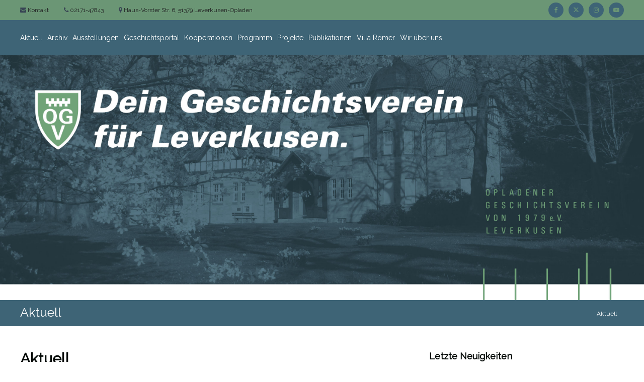

--- FILE ---
content_type: text/html; charset=utf-8
request_url: https://ogv-leverkusen.de/aktuell?tx_news_pi1%5Baction%5D=detail&tx_news_pi1%5Bcontroller%5D=News&tx_news_pi1%5Bnews%5D=315&cHash=58da495314a98930325c5578a771ba5d
body_size: 9942
content:
<!DOCTYPE html>
<html dir="ltr" lang="de">
<head>

<meta charset="utf-8">
<!-- 
	This website is powered by TYPO3 - inspiring people to share!
	TYPO3 is a free open source Content Management Framework initially created by Kasper Skaarhoj and licensed under GNU/GPL.
	TYPO3 is copyright 1998-2026 of Kasper Skaarhoj. Extensions are copyright of their respective owners.
	Information and contribution at https://typo3.org/
-->

<base href="https://ogv-leverkusen.de/">
<link rel="shortcut icon" href="/favicon.ico" type="image/vnd.microsoft.icon">
<title>Opladener Geschichtsverein von 1979 e.V. Leverkusen: Aktuell</title>
<meta name="generator" content="TYPO3 CMS" />


<link rel="stylesheet" type="text/css" href="/typo3conf/ext/news/Resources/Public/Css/news-basic.css?1701542896" media="all">
<link rel="stylesheet" type="text/css" href="/typo3temp/assets/compressed/192a8db47a-e9d4dfe6296de422ef13bec09536ce4f.css?1620977193" media="all">
<link rel="stylesheet" type="text/css" href="/typo3temp/assets/compressed/merged-405c29ce0202d8e4e2bcdf49b0cb7105-9f32deea1ab9694bf1d05624b7e873d0.css?1768497749" media="all">


<script src="/typo3temp/assets/compressed/merged-6c611850be175835589a7cba55783ab5-6ee351c237f351f3ce179e745f685a2c.js?1673425634"></script>
<script src="/typo3temp/assets/compressed/merged-97dfd1759e1de14c6a0283c8bc583dce-94dbadbb1c5b0ed6c8d918caaa4be6c6.js?1620977193"></script>


<meta name="viewport" content="width=device-width, initial-scale=1">
    <link rel='dns-prefetch' href='//fonts.googleapis.com'/>
	<link rel='stylesheet' type='text/css' href='//fonts.googleapis.com/css?family=Raleway' />
</head>
<body class="page-template-default page wp-custom-logo non-transparent header-sticky left-logo-right-menu right-sidebar">
<div id="page" class="site">
    <a class="skip-link screen-reader-text" href="#content">Zurück zum Inhalt</a>
    <header id="masthead" class="site-header" role="banner">
        <div class="header-top">
            <div class="tg-container">
                <div class="tg-column-wrapper clearfix">
                    <div class="left-content">
                        <ul class="contact-info">
                            <li><i class="fa fa-envelope"></i><a href="/menue-footer/kontakt"> Kontakt</a></li>
                            <li><i class="fa fa-phone"></i><a href="tel:+49217147843"> 02171-47843</a></li>
                            <li><i class="fa fa-map-marker"></i><a href="/wir-ueber-uns/anfahrt/"> Haus-Vorster Str. 6, 51379 Leverkusen-Opladen</a></li>
                        </ul>
                    </div>
                    <div class="right-content">
                        <div class="menu-social-container">
                            <ul id="menu-social" class="social-menu">
                                <li id="menu-item-107"
                                    class="menu-item menu-item-type-custom menu-item-object-custom menu-item-107"><a target="_blank" rel="noopener noreferrer" href="https://www.facebook.com/OGV.Lev/"><span class="screen-reader-text">facebook</span></a>
                                </li>
                                <li id="menu-item-108"
                                    class="menu-item menu-item-type-custom menu-item-object-custom menu-item-108"><a target="_blank" rel="noopener noreferrer" href="https://twitter.com/ogv_1979/"><span class="screen-reader-text">twitter</span></a>
                                </li>
                                <li id="menu-item-109"
                                    class="menu-item menu-item-type-custom menu-item-object-custom menu-item-109"><a target="_blank" rel="noopener noreferrer" href="https://www.instagram.com/ogv_1979/"><span class="screen-reader-text">instagram</span></a>
                                </li>

                              <li id="menu-item-111"
                                    class="menu-item menu-item-type-custom menu-item-object-custom menu-item-111"><a target="_blank" rel="noopener noreferrer" href="https://www.youtube.com/@jgv-ogv/about"><span class="screen-reader-text">youtube</span></a>
                                </li>

                            </ul>
                        </div>
                    </div>
                </div>
            </div>
        </div>
        <div class="header-bottom">
            <div class="tg-container">
                <div class="site-navigation-wrapper">
                    <nav id="site-navigation" class="main-navigation" role="navigation">
                        <div class="menu-toggle">
                            <i class="fa fa-bars"></i>
                        </div>
                        <div class="menu-header-menu-container">
                            <ul id="primary-menu" class="menu"><li class="menu-item menu-item-type-post_type menu-item-object-page menu-item-has-children"><a href="/aktuell" title="Aktuell">Aktuell</a><ul class="sub-menu"><li class="menu-item menu-item-type-post_type menu-item-object-page menu-item-has-children"><a href="/aktuell/neuigkeiten" title="Neuigkeiten">Neuigkeiten</a><ul class="sub-menu"><li class="menu-item menu-item-type-post_type menu-item-object-page"><a href="/aktuell/neuigkeiten/neuigkeiten-archiv" title="Neuigkeiten-Archiv">Neuigkeiten-Archiv</a></li></ul></li><li class="menu-item menu-item-type-post_type menu-item-object-page menu-item-has-children"><a href="/aktuell/newsletter" title="Newsletter">Newsletter</a><ul class="sub-menu"><li class="menu-item menu-item-type-post_type menu-item-object-page"><a href="/aktuell/newsletter/newsletter-archiv" title="Newsletter-Archiv">Newsletter-Archiv</a></li><li class="menu-item menu-item-type-post_type menu-item-object-page"><a href="/aktuell/newsletter/abbestellen" title="Abbestellen">Abbestellen</a></li></ul></li><li class="menu-item menu-item-type-post_type menu-item-object-page"><a href="/aktuell/ogv-kompass" title="OGV-Kompass">OGV-Kompass</a></li><li class="menu-item menu-item-type-post_type menu-item-object-page"><a href="/aktuell/jahresprogramm" title="Jahresprogramm">Jahresprogramm</a></li><li class="menu-item menu-item-type-post_type menu-item-object-page"><a href="/aktuell/pressedokumentation" title="Pressedokumentation">Pressedokumentation</a></li><li class="menu-item menu-item-type-post_type menu-item-object-page menu-item-has-children"><a href="/aktuell/bildergalerie" title="Bildergalerie">Bildergalerie</a><ul class="sub-menu"><li class="menu-item menu-item-type-post_type menu-item-object-page menu-item-has-children"><a href="/aktuell/bildergalerie/jahresrueckblick-in-bildern" title="Jahresrückblick in Bildern">Jahresrückblick in Bildern</a></li></ul></li></ul></li><li class="menu-item menu-item-type-post_type menu-item-object-page menu-item-has-children"><a href="/archiv" title="Archiv">Archiv</a><ul class="sub-menu"><li class="menu-item menu-item-type-post_type menu-item-object-page"><a href="/archiv/bibliothek" title="Bibliothek">Bibliothek</a></li><li class="menu-item menu-item-type-post_type menu-item-object-page"><a href="/archiv/fotoarchiv" title="Fotoarchiv">Fotoarchiv</a></li><li class="menu-item menu-item-type-post_type menu-item-object-page"><a href="/archiv/zeitungsdokumente" title="Zeitungsdokumente">Zeitungsdokumente</a></li><li class="menu-item menu-item-type-post_type menu-item-object-page"><a href="/archiv/sachdokumente" title="Sachdokumente">Sachdokumente</a></li><li class="menu-item menu-item-type-post_type menu-item-object-page"><a href="/archiv/partnerstaedte" title="Partnerstädte">Partnerstädte</a></li><li class="menu-item menu-item-type-post_type menu-item-object-page"><a href="/archiv/karten" title="Karten">Karten</a></li><li class="menu-item menu-item-type-post_type menu-item-object-page"><a href="/archiv/audio/video" title="Audio/Video">Audio/Video</a></li><li class="menu-item menu-item-type-post_type menu-item-object-page"><a href="/archiv/anfragen" title="Anfragen">Anfragen</a></li></ul></li><li class="menu-item menu-item-type-post_type menu-item-object-page menu-item-has-children"><a href="/ausstellungen" title="Ausstellungen">Ausstellungen</a><ul class="sub-menu"><li class="menu-item menu-item-type-post_type menu-item-object-page"><a href="/ausstellungen/aktuelle-ausstellungen-in-der-villa-roemer" title="Aktuelle Ausstellungen in der Villa Römer">Aktuelle Ausstellungen in der Villa Römer</a></li><li class="menu-item menu-item-type-post_type menu-item-object-page"><a href="/ausstellungen/aktuelle-ausstellungen-in-der-stadt" title="Aktuelle Ausstellungen in der Stadt">Aktuelle Ausstellungen in der Stadt</a></li><li class="menu-item menu-item-type-post_type menu-item-object-page"><a href="/ausstellungen/geplante-ausstellungen" title="Geplante Ausstellungen">Geplante Ausstellungen</a></li><li class="menu-item menu-item-type-post_type menu-item-object-page"><a href="/ausstellungen/dokumentation" title="Dokumentation">Dokumentation</a></li></ul></li><li class="menu-item menu-item-type-post_type menu-item-object-page menu-item-has-children"><a href="/geschichtsportal" title="Geschichtsportal">Geschichtsportal</a><ul class="sub-menu"><li class="menu-item menu-item-type-post_type menu-item-object-page"><a href="/geschichtsportal/leverkusener-geschichtswege" title="Leverkusener Geschichtswege">Leverkusener Geschichtswege</a></li></ul></li><li class="menu-item menu-item-type-post_type menu-item-object-page menu-item-has-children"><a href="/kooperationen" title="Kooperationen">Kooperationen</a><ul class="sub-menu"><li class="menu-item menu-item-type-post_type menu-item-object-page menu-item-has-children"><a href="/kooperationen/kooperation-mit-dem-juelicher-geschichtsverein-1923-ev" title="Kooperation mit dem Jülicher Geschichtsverein 1923 e.V.">Kooperation mit dem Jülicher Geschichtsverein 1923 e.V.</a><ul class="sub-menu"><li class="menu-item menu-item-type-post_type menu-item-object-page"><a href="/kooperationen/juelich-1" title="Partner in Jülich">Partner in Jülich</a></li></ul></li><li class="menu-item menu-item-type-post_type menu-item-object-page menu-item-has-children"><a href="/kooperationen/europaeisches-historisches-netzwerk" title="Europäisches Historisches Netzwerk">Europäisches Historisches Netzwerk</a><ul class="sub-menu"><li class="menu-item menu-item-type-post_type menu-item-object-page menu-item-has-children"><a href="/kooperationen/europaeisches-historisches-netzwerk/bracknell-uk" title="Bracknell (UK)">Bracknell (UK)</a></li><li class="menu-item menu-item-type-post_type menu-item-object-page"><a href="/kooperationen/europaeisches-historisches-netzwerk/delphi-gr" title="Delphi (GR)">Delphi (GR)</a></li><li class="menu-item menu-item-type-post_type menu-item-object-page menu-item-has-children"><a href="/kooperationen/europaeisches-historisches-netzwerk/ljubljana-si" title="Ljubljana (SI)">Ljubljana (SI)</a></li><li class="menu-item menu-item-type-post_type menu-item-object-page"><a href="/kooperationen/europaeisches-historisches-netzwerk/nikopol-ue" title="Nikopol (UE)">Nikopol (UE)</a></li><li class="menu-item menu-item-type-post_type menu-item-object-page menu-item-has-children"><a href="/kooperationen/europaeisches-historisches-netzwerk/oulu-fi" title="Oulu (FI)">Oulu (FI)</a></li><li class="menu-item menu-item-type-post_type menu-item-object-page menu-item-has-children"><a href="/kooperationen/europaeisches-historisches-netzwerk/raciborz-pl" title="Raciborz (PL)">Raciborz (PL)</a></li><li class="menu-item menu-item-type-post_type menu-item-object-page menu-item-has-children"><a href="/kooperationen/europaeisches-historisches-netzwerk/schwedt/oder-de" title="Schwedt/Oder (DE)">Schwedt/Oder (DE)</a></li><li class="menu-item menu-item-type-post_type menu-item-object-page menu-item-has-children"><a href="/kooperationen/europaeisches-historisches-netzwerk/villeneuve-dascq-fr" title="Villeneuve d'Ascq (FR)">Villeneuve d'Ascq (FR)</a></li><li class="menu-item menu-item-type-post_type menu-item-object-page"><a href="/kooperationen/europaeisches-historisches-netzwerk/weitere-europaeische-kooperationspartner" title="Weitere europäische Kooperationspartner">Weitere europäische Kooperationspartner</a></li><li class="menu-item menu-item-type-post_type menu-item-object-page"><a href="/kooperationen/europaeisches-historisches-netzwerk/bruno-wiefel-preis" title="Bruno-Wiefel-Preis">Bruno-Wiefel-Preis</a></li></ul></li><li class="menu-item menu-item-type-post_type menu-item-object-page menu-item-has-children"><a href="/kooperationen/regionale-lokale-kooperationen" title="Regionale & lokale Kooperationen">Regionale & lokale Kooperationen</a><ul class="sub-menu"><li class="menu-item menu-item-type-post_type menu-item-object-page"><a href="/kooperationen/regionale-lokale-kooperationen/kooperationspartner-in-leverkusen" title="Kooperationspartner in Leverkusen">Kooperationspartner in Leverkusen</a></li><li class="menu-item menu-item-type-post_type menu-item-object-page"><a href="/kooperationen/regionale-lokale-kooperationen/kooperationspartner-in-der-region" title="Kooperationspartner in der Region">Kooperationspartner in der Region</a></li></ul></li></ul></li><li class="menu-item menu-item-type-post_type menu-item-object-page menu-item-has-children"><a href="/programm" title="Programm">Programm</a><ul class="sub-menu"><li class="menu-item menu-item-type-post_type menu-item-object-page"><a href="https://geschichtsfest.de" target="_blank" title="Geschichtsfest">Geschichtsfest</a></li><li class="menu-item menu-item-type-post_type menu-item-object-page"><a href="/programm/geschichte-online" title="Geschichte online">Geschichte online</a></li><li class="menu-item menu-item-type-post_type menu-item-object-page"><a href="/programm/geschichte-vor-ort" title="Geschichte vor Ort">Geschichte vor Ort</a></li><li class="menu-item menu-item-type-post_type menu-item-object-page"><a href="/programm/geschichte-am-kamin" title="Geschichte am Kamin">Geschichte am Kamin</a></li><li class="menu-item menu-item-type-post_type menu-item-object-page"><a href="/programm/geschichte-im-stadtgebiet" title="Geschichte im Stadtgebiet">Geschichte im Stadtgebiet</a></li><li class="menu-item menu-item-type-post_type menu-item-object-page"><a href="/programm/sonstiges" title="Sonstiges">Sonstiges</a></li><li class="menu-item menu-item-type-post_type menu-item-object-page"><a href="/programm/thema-lev-stadtgeschichte-mit-zukunft" title="Thema "LEV - Stadtgeschichte mit Zukunft"">Thema "LEV - Stadtgeschichte mit Zukunft"</a></li><li class="menu-item menu-item-type-post_type menu-item-object-page"><a href="/programm/thema-freiheit-stadt-gesellschaft" title="Thema "Freiheit - Stadt - Gesellschaft"">Thema "Freiheit - Stadt - Gesellschaft"</a></li><li class="menu-item menu-item-type-post_type menu-item-object-page"><a href="/programm/thema-stadtraeume-in-der-zwischenkriegszeit" title="Thema "StadtRäume 2.0"">Thema "StadtRäume 2.0"</a></li><li class="menu-item menu-item-type-post_type menu-item-object-page"><a href="/programm/anmeldung-zu-fahrten" title="Anmeldung zu Fahrten">Anmeldung zu Fahrten</a></li><li class="menu-item menu-item-type-post_type menu-item-object-page"><a href="/programm/veranstaltungsanmeldung" title="Veranstaltungsanmeldung">Veranstaltungsanmeldung</a></li></ul></li><li class="menu-item menu-item-type-post_type menu-item-object-page menu-item-has-children"><a href="/projekte" title="Projekte">Projekte</a><ul class="sub-menu"><li class="menu-item menu-item-type-post_type menu-item-object-page menu-item-has-children"><a href="/projekte/leitprojekte-projekte-die-leverkusen-praegen" title="Leitprojekte – Projekte, die Leverkusen prägen">Leitprojekte – Projekte, die Leverkusen prägen</a><ul class="sub-menu"><li class="menu-item menu-item-type-post_type menu-item-object-page menu-item-has-children"><a href="/projekte/leitprojekte-projekte-die-leverkusen-praegen/lev-leverkusen-stadtgeschichte-mit-zukunft" title=">LEV< Leverkusen – Stadtgeschichte mit Zukunft">>LEV< Leverkusen – Stadtgeschichte mit Zukunft</a></li><li class="menu-item menu-item-type-post_type menu-item-object-page menu-item-has-children"><a href="/projekte/leitprojekte-projekte-die-leverkusen-praegen/stadtraeume-/-urbanspaces" title="StadtRäume / UrbanSpaces">StadtRäume / UrbanSpaces</a></li><li class="menu-item menu-item-type-post_type menu-item-object-page menu-item-has-children"><a href="/projekte/leitprojekte-projekte-die-leverkusen-praegen/leverkusener-geschichtswege" title="Leverkusener Geschichtswege">Leverkusener Geschichtswege</a></li></ul></li><li class="menu-item menu-item-type-post_type menu-item-object-page menu-item-has-children"><a href="/projekte/geschichtsorte-in-leverkusen-raeume-der-erinnerung" title="Geschichtsorte in Leverkusen – Räume der Erinnerung">Geschichtsorte in Leverkusen – Räume der Erinnerung</a><ul class="sub-menu"><li class="menu-item menu-item-type-post_type menu-item-object-page"><a href="/projekte/geschichtsorte-in-leverkusen-raeume-der-erinnerung/zeittafeln-orientierungssysteme" title="Zeittafeln & Orientierungssysteme">Zeittafeln & Orientierungssysteme</a></li><li class="menu-item menu-item-type-post_type menu-item-object-page"><a href="/projekte/geschichtsorte-in-leverkusen-raeume-der-erinnerung/bracknell-square" title="Bracknell Square">Bracknell Square</a></li><li class="menu-item menu-item-type-post_type menu-item-object-page"><a href="/projekte/geschichtsorte-in-leverkusen-raeume-der-erinnerung/prellbock-denkmal" title="Prellbock-Denkmal">Prellbock-Denkmal</a></li><li class="menu-item menu-item-type-post_type menu-item-object-page"><a href="/projekte/geschichtsorte-in-leverkusen-raeume-der-erinnerung/unbequeme-denkmaeler" title="Unbequeme Denkmäler">Unbequeme Denkmäler</a></li></ul></li><li class="menu-item menu-item-type-post_type menu-item-object-page menu-item-has-children"><a href="/projekte/internationale-historische-projekte-geschichte-im-europaeischen-kontext-1" title="Internationale & historische Projekte – Geschichte im europäischen Kontext">Internationale & historische Projekte – Geschichte im europäischen Kontext</a><ul class="sub-menu"><li class="menu-item menu-item-type-post_type menu-item-object-page"><a href="/projekte/internationale-historische-projekte-geschichte-im-europaeischen-kontext-1/living-memorials-cerv-europaeische-erinnerungskultur" title="Living Memorials (CERV) – europäische Erinnerungskultur">Living Memorials (CERV) – europäische Erinnerungskultur</a></li><li class="menu-item menu-item-type-post_type menu-item-object-page"><a href="/projekte/internationale-historische-projekte-geschichte-im-europaeischen-kontext-1/euphorie-neuanfang-der-erste-weltkrieg" title="Euphorie & Neuanfang – Der Erste Weltkrieg">Euphorie & Neuanfang – Der Erste Weltkrieg</a></li><li class="menu-item menu-item-type-post_type menu-item-object-page"><a href="/projekte/internationale-historische-projekte-geschichte-im-europaeischen-kontext-1/das-preussische-jahrhundert" title="Das preußische Jahrhundert">Das preußische Jahrhundert</a></li><li class="menu-item menu-item-type-post_type menu-item-object-page"><a href="/projekte/internationale-historische-projekte-geschichte-im-europaeischen-kontext-1/neue-staedte-entstehen-stadtgruendungen-im-20-jahrhundert" title="Neue Städte entstehen – Stadtgründungen im 20. Jahrhundert">Neue Städte entstehen – Stadtgründungen im 20. Jahrhundert</a></li></ul></li><li class="menu-item menu-item-type-post_type menu-item-object-page menu-item-has-children"><a href="/projekte/publikationen-weitere-produkte-geschichte-zum-mitnehmen" title="Publikationen & weitere Produkte – Geschichte zum Mitnehmen">Publikationen & weitere Produkte – Geschichte zum Mitnehmen</a><ul class="sub-menu"><li class="menu-item menu-item-type-post_type menu-item-object-page"><a href="/projekte/weitere/buchprojekt-1" title="Bildband „Opladen – Alte Bilder erzählen“">Bildband „Opladen – Alte Bilder erzählen“</a></li><li class="menu-item menu-item-type-post_type menu-item-object-page"><a href="/projekte/motivkalender-1" title="(Denkmal-)Kalender (Archiv 2014–2026)">(Denkmal-)Kalender (Archiv 2014–2026)</a></li><li class="menu-item menu-item-type-post_type menu-item-object-page"><a href="/projekte/publikationen-weitere-produkte-geschichte-zum-mitnehmen/partnerstaedte-sudoku-ein-spielerisches-vermittlungsformat-zum-thema-staedtepartnerschaften" title="Partnerstädte-Sudoku – ein spielerisches Vermittlungsformat zum Thema Städtepartnerschaften">Partnerstädte-Sudoku – ein spielerisches Vermittlungsformat zum Thema Städtepartnerschaften</a></li></ul></li></ul></li><li class="menu-item menu-item-type-post_type menu-item-object-page menu-item-has-children"><a href="/publikationen" title="Publikationen">Publikationen</a><ul class="sub-menu"><li class="menu-item menu-item-type-post_type menu-item-object-page menu-item-has-children"><a href="/publikationen/ogv-kurier" title="OGV-Kurier">OGV-Kurier</a><ul class="sub-menu"><li class="menu-item menu-item-type-post_type menu-item-object-page"><a href="/publikationen/ogv-kurier/galerie-kurier" title="Galerie Kurier">Galerie Kurier</a></li></ul></li><li class="menu-item menu-item-type-post_type menu-item-object-page"><a href="/publikationen/montanus" title="MONTANUS">MONTANUS</a></li><li class="menu-item menu-item-type-post_type menu-item-object-page"><a href="/publikationen/bestellung" title="Bestellung">Bestellung</a></li><li class="menu-item menu-item-type-post_type menu-item-object-page"><a href="/publikationen/download-auszuege" title="Download (Auszüge)">Download (Auszüge)</a></li></ul></li><li class="menu-item menu-item-type-post_type menu-item-object-page menu-item-has-children"><a href="/12" title="Villa Römer">Villa Römer</a><ul class="sub-menu"><li class="menu-item menu-item-type-post_type menu-item-object-page"><a href="/villa-roemer/geschichte-des-hauses" title="Geschichte des Hauses">Geschichte des Hauses</a></li><li class="menu-item menu-item-type-post_type menu-item-object-page"><a href="/12/traegerverein-villa-roemer" title="Trägerverein Villa Römer">Trägerverein Villa Römer</a></li><li class="menu-item menu-item-type-post_type menu-item-object-page"><a href="http://www.zeitraeume-lev.de" target="_blank" title="Dauerausstellung ZeitRäume Leverkusen">Dauerausstellung ZeitRäume Leverkusen</a></li><li class="menu-item menu-item-type-post_type menu-item-object-page"><a href="/12/anfahrt" title="Anfahrt">Anfahrt</a></li></ul></li><li class="menu-item menu-item-type-post_type menu-item-object-page menu-item-has-children"><a href="/wir-ueber-uns" title="Wir über uns">Wir über uns</a><ul class="sub-menu"><li class="menu-item menu-item-type-post_type menu-item-object-page menu-item-has-children"><a href="/wir-ueber-uns/ansprechpartner" title="Ansprechpartner">Ansprechpartner</a><ul class="sub-menu"><li class="menu-item menu-item-type-post_type menu-item-object-page"><a href="/wir-ueber-uns/ansprechpartner/ehrenvorstand" title="Ehrenvorstand">Ehrenvorstand</a></li><li class="menu-item menu-item-type-post_type menu-item-object-page"><a href="/wir-ueber-uns/ansprechpartner/geschaeftsfuehrender-vorstand" title="Geschäftsführender Vorstand">Geschäftsführender Vorstand</a></li><li class="menu-item menu-item-type-post_type menu-item-object-page"><a href="/wir-ueber-uns/ansprechpartner/wissenschaftliche-kommission" title="Wissenschaftliche Kommission">Wissenschaftliche Kommission</a></li><li class="menu-item menu-item-type-post_type menu-item-object-page"><a href="/wir-ueber-uns/ansprechpartner/beisitzer-und-projektkoordinatoren" title="Beisitzer und Projektkoordinatoren">Beisitzer und Projektkoordinatoren</a></li><li class="menu-item menu-item-type-post_type menu-item-object-page"><a href="/wir-ueber-uns/ansprechpartner/wissenschaflichtlicher-beirat" title="Wissenschaflichtlicher Beirat">Wissenschaflichtlicher Beirat</a></li><li class="menu-item menu-item-type-post_type menu-item-object-page"><a href="/wir-ueber-uns/ansprechpartner/geschaeftsstelle" title="Geschäftsstelle">Geschäftsstelle</a></li></ul></li><li class="menu-item menu-item-type-post_type menu-item-object-page menu-item-has-children"><a href="/wir-ueber-uns/dein-geschichtsverein" title="Dein Geschichtsverein">Dein Geschichtsverein</a><ul class="sub-menu"><li class="menu-item menu-item-type-post_type menu-item-object-page"><a href="/wir-ueber-uns/dein-geschichtsverein/beitrittserklaerung" title="Beitrittserklärung">Beitrittserklärung</a></li><li class="menu-item menu-item-type-post_type menu-item-object-page"><a href="/wir-ueber-uns/dein-geschichtsverein/vorstellung-ogv-faltblatt" title="Vorstellung OGV (Faltblatt)">Vorstellung OGV (Faltblatt)</a></li><li class="menu-item menu-item-type-post_type menu-item-object-page"><a href="/wir-ueber-uns/dein-geschichtsverein/geschichte-ogv" title="Geschichte OGV">Geschichte OGV</a></li><li class="menu-item menu-item-type-post_type menu-item-object-page"><a href="/wir-ueber-uns/dein-geschichtsverein/das-logo" title="Das Logo">Das Logo</a></li><li class="menu-item menu-item-type-post_type menu-item-object-page"><a href="/wir-ueber-uns/dein-geschichtsverein/satzung" title="Satzung">Satzung</a></li><li class="menu-item menu-item-type-post_type menu-item-object-page"><a href="/wir-ueber-uns/dein-geschichtsverein/protokollegeschaeftsberichte" title="Protokolle/Geschäftsberichte">Protokolle/Geschäftsberichte</a></li></ul></li><li class="menu-item menu-item-type-post_type menu-item-object-page menu-item-has-children"><a href="/wir-ueber-uns/unser-netzwerk" title="Unser Netzwerk">Unser Netzwerk</a><ul class="sub-menu"><li class="menu-item menu-item-type-post_type menu-item-object-page"><a href="/wir-ueber-uns/unser-netzwerk/kooperationspartner" title="Kooperationspartner">Kooperationspartner</a></li><li class="menu-item menu-item-type-post_type menu-item-object-page"><a href="/wir-ueber-uns/unser-netzwerk/foerderer" title="Förderer">Förderer</a></li><li class="menu-item menu-item-type-post_type menu-item-object-page"><a href="/wir-ueber-uns/unser-netzwerk/links" title="Links">Links</a></li></ul></li><li class="menu-item menu-item-type-post_type menu-item-object-page menu-item-has-children"><a href="/wir-ueber-uns/mitarbeit" title="Mitarbeit">Mitarbeit</a><ul class="sub-menu"><li class="menu-item menu-item-type-post_type menu-item-object-page"><a href="/wir-ueber-uns/mitarbeit/praktika" title="Praktika">Praktika</a></li></ul></li><li class="menu-item menu-item-type-post_type menu-item-object-page menu-item-has-children"><a href="/wir-ueber-uns/auszeichnungen" title="Auszeichnungen">Auszeichnungen</a><ul class="sub-menu"><li class="menu-item menu-item-type-post_type menu-item-object-page menu-item-has-children"><a href="/wir-ueber-uns/auszeichnungen/vom-ogv-ausgelobte-preise" title="vom OGV ausgelobte Preise">vom OGV ausgelobte Preise</a></li><li class="menu-item menu-item-type-post_type menu-item-object-page menu-item-has-children"><a href="/wir-ueber-uns/auszeichnungen/ausgezeichnete-mitglieder-des-ogv" title="ausgezeichnete Mitglieder des OGV">ausgezeichnete Mitglieder des OGV</a></li></ul></li><li class="menu-item menu-item-type-post_type menu-item-object-page"><a href="/wir-ueber-uns/kinder-und-jugendschutz" title="Kinder- und Jugendschutz">Kinder- und Jugendschutz</a></li></ul></li></ul>
                        </div>
                    </nav><!-- #site-navigation -->
                </div>
                <div class="logo">
                    <figure class="logo-image">
                        <a href="https://ogv-leverkusen.de" class="custom-logo-link" rel="home" itemprop="url"><img
                                width="0" height="0"
                                src="https://ogv-leverkusen.de/fileadmin/tmpl_re/img/OGV-Logo.svg"
                                class="custom-logo" alt="OGV Leverkusen Logo" itemprop="logo"/></a></figure>
                    <div class="logo-text site-branding">
                        <p class="site-title"><a href="https://ogv-leverkusen.de" rel="home"></a></p>
                        <p class="site-description"></p>
                    </div>
                </div>
                <div class="header-action-container">
                </div>
            </div>
        </div>
    </header><!-- #masthead -->
    <div id="wp-custom-header" class="wp-custom-header"><a href="https://ogv-leverkusen.de" class="custom-logo-link" rel="home" itemprop="url"><img
            src="https://ogv-leverkusen.de/fileadmin/tmpl_re/img/header2-2990x1137.jpg" width="2990"
            height="1137" alt="Villa Römer - Sitz des OGV Leverkusen"
            srcset="https://ogv-leverkusen.de/fileadmin/tmpl_re/img/header2-2990x1137.jpg 2990w, https://ogv-leverkusen.de/fileadmin/tmpl_re/img/header2-300x114.jpg 300w, https://ogv-leverkusen.de/fileadmin/tmpl_re/img/header2-768x292.jpg 768w, https://ogv-leverkusen.de/fileadmin/tmpl_re/img/header2-1024x389.jpg 1024w"
            sizes="(max-width: 2990px) 100vw, 2990px"/></a></div>
    <nav id="flash-breadcrumbs" class="breadcrumb-trail breadcrumbs">
        <div class="tg-container">
            <h1 class="trail-title">Aktuell</h1>
            <ul class="trail-items"><li class="trail-item"><span>Aktuell</span></li></ul>
        </div>
    </nav>
    <div id="content" class="site-content">
        <div class="tg-container">
            <div id="primary" class="content-area">
                <main id="main" class="site-main" role="main">
                    <article class="page type-page status-publish hentry">
                        <div class="entry-content">
                            
    

            <div id="c7158" class="frame frame-default frame-type-textpic frame-layout-0">
                
                
                    



                
                

    
        

    
        <header>
            

    
            
                

    
            <h2 class="">
                Aktuell
            </h2>
        



            
        



            



            



        </header>
    



    


                

    <div class="ce-textpic ce-right ce-intext">
        
            

    <div class="ce-gallery" data-ce-columns="1" data-ce-images="1">
        
        
            <div class="ce-row">
                
                    
                        <div class="ce-column">
                            

        
<figure class="image">
    
            
                    
<img class="image-embed-item" src="/fileadmin/_processed_/9/f/csm_Neues_8082828e7d.png" width="300" height="166" loading="lazy" alt="" />


                
        
    
</figure>


    


                        </div>
                    
                
            </div>
        
        
    </div>



        

        
                <div class="ce-bodytext">
                    
                    <p><br> In der Rubrik Aktuell bündeln wir alle laufenden Informationen des Opladener Geschichtsvereins von 1979 e.V. Leverkusen. Hier finden Sie <a href="/aktuell/neuigkeiten">News-Beiträge</a> und das News-Archiv, unseren Kalender mit Veranstaltungen, den <a href="/aktuell/newsletter">Newsletter</a> mit Buchungs- und Archivfunktion sowie den <a href="/aktuell/ogv-kompass">OGV-Kompass</a> als Orientierung über Themen, Termine, Projekte und Arbeitsfelder.</p>
<p>Ergänzt wird das Angebot durch die <a href="/aktuell/jahresprogramm">Jahresprogramm</a>e, eine fortlaufende <a href="/aktuell/pressedokumentation">Pressedokumentation</a> sowie eine <a href="/aktuell/bildergalerie">Bildergalerie</a> mit Eindrücken aus dem Vereinsleben und von Veranstaltungen.</p>
<p>Die Inhalte werden regelmäßig aktualisiert und bieten einen zentralen Einstieg in das aktuelle Geschehen des Vereins.</p>
                </div>
            

        
    </div>


                
                    



                
                
                    



                
            </div>

        


    

            <div id="c7159" class="frame frame-default frame-type-list frame-layout-0">
                
                
                    



                
                
                    

    



                
                

    
        
    <div class="tx-md-fullcalendar">
        
        <div class="row">
            <!-- Calendar -->
            <div id="calendar7159" class="col-md-12"></div>

            
        </div>

        <!-- Modal -->
        <div class="modal fade" id="calModal7159" tabindex="-1" role="dialog" aria-labelledby="calModalLabel" aria-hidden="true">
            <div class="modal-dialog modal-lg" role="document">
                <div class="modal-content">
                    <div class="modal-content-inner"></div>
                    <div class="modal-footer">
                        <button type="button" class="btn btn-secondary" data-dismiss="modal">Schließen</button>
                    </div>
                </div>
            </div>
        </div>

        <script type="text/javascript">
            document.addEventListener('DOMContentLoaded', function() {
                var calendarEl7159 = document.getElementById('calendar7159'),
                    calModal = $('#calModal7159'),
                    filtersActive = $('#categoryFilter7159').length;

                var calendar7159 = new FullCalendar.Calendar(calendarEl7159, {
                    firstDay: 1,
                    locale: 'de',
                    plugins: ['dayGrid', 'timeGrid'],
                    defaultView: 'dayGridMonth',
                    header: {
                        left: 'prev,next today',
                        center: 'title',
                        right: 'dayGridMonth,timeGridWeek,timeGridDay'
                    },
                    //editable: true, // this needs 'interaction' plugin
                    eventLimit: true, // when too many events in a day, show the popover
                    navLinks: true,
                    fixedWeekCount: false,
                    //showNonCurrentDates: false, // In month view, whether dates in the previous or next month should be rendered at all.
                    events: {
                        url: '/index.php?id=2&type=1573738558&storage=771',
                        failure: function(request, status, error) {
                            alert('There was an error while fetching events!');
                        },
                    },
                    eventRender: function(item) {
                        // add title attribute
                        $(item.el).prop('title', item.event.extendedProps.abstract);

                        // FILTER
                        if(filtersActive) {
                            var selectedCategories = $('#categoryFilter7159 input:checked').map(function() {
                                return $(this).val();
                            }).get();

                            if (selectedCategories.length > 0) {
                                // initially hide all elements
                                $(item.el).addClass('d-none');

                                selectedCategories.forEach(function(selectedVal) {
                                    if ( $(item.el).hasClass(selectedVal) ) {
                                        $(item.el).removeClass('d-none');
                                    }
                                });
                            }
                        }


                        if (typeof $.fn.modal === 'function' && $.fn.modal !== null) {
                            // add click event for modal
                            $(item.el).on('click', function(e) {
                                e.preventDefault();
                                $(document.body).css({'cursor' : 'wait'});

                                $.ajax({
                                    url: item.event.extendedProps.uriAjax,
                                    success: function(result){
                                        calModal.find('.modal-content-inner').html(result);
                                        calModal.modal('show');
                                        $(document.body).css({'cursor' : ''});
                                    }
                                });
                            });
                        }
                    },
                });

                // render calendar
                calendar7159.render();

                // category filter
                $('#categoryFilter7159 [type=checkbox]').on('change', function() {
                    var selectedCategories = $('#categoryFilter7159 input:checked').map(function() {
                        return $(this).val();
                    }).get();

                    if (selectedCategories.length > 0) {
                        // initially hide all elements
                        $('#calendar7159 .cal-item').addClass('d-none');

                        selectedCategories.forEach(function(selectedVal) {
                            $('#calendar7159 .' + selectedVal).removeClass('d-none');
                        });
                    } else {
                        $('#calendar7159 .cal-item').removeClass('d-none');
                    }

                    calendar7159.refetchEvents();
                });

            });
        </script>
    
    </div>

    


                
                    



                
                
                    



                
            </div>

        


    

            <div id="c7160" class="frame frame-default frame-type-list frame-layout-0">
                
                
                    



                
                
                    

    



                
                

    
        <div class="calendarize">
	
	

	

	

	


		Es gibt keine Veranstaltungen in der aktuellen Ansicht.
	




</div>
    


                
                    



                
                
                    



                
            </div>

        


                            <br>
                            
<div data-mail-url="mailto:" data-media-url="null" data-orientation="horizontal" data-referrer-track="null" data-theme="standard" data-twitter-via="null" data-backend-url="/aktuell?eID=shariff&cHash=0bbdd3a93b16536f1660392797cef269" data-services="['facebook','twitter','whatsapp','mail']" data-lang="de" class="shariff"></div>

                        </div><!-- .entry-content -->
                    </article><!-- #post-## -->
					
                </main><!-- #main -->
            </div><!-- #primary -->
            <aside id="secondary" class="widget-area" role="complementary">
                <section id="recent-posts-2" class="widget widget_recent_entries">
					<h3 class="widget-title">Letzte Neuigkeiten</h3>
                    


	


<div class="news">
	
	<!--TYPO3SEARCH_end-->
	
			<div class="news-list-view" id="news-container-2">
				
						
							
<!--
	=====================
		Partials/List/Item.html
-->
<div class="article articletype-0" itemscope="itemscope" itemtype="http://schema.org/Article">
	
	<!-- header -->
	<div class="header">
		<h3>
			<a title="Das Geschichtsfest gemeinsam gestalten!" href="/aktuell/das-geschichtsfest-gemeinsam-gestalten-602">
				<span itemprop="headline">Das Geschichtsfest gemeinsam gestalten!</span>
			</a>
		</h3>
	</div>

	
			<div class="news-img-wrap">
				<a title="Das Geschichtsfest gemeinsam gestalten!" href="/aktuell/das-geschichtsfest-gemeinsam-gestalten-602">
					
						
							<img src="/fileadmin/_processed_/7/a/csm_Zukunft_Geschichtsfest_cea793cc7f.jpg" width="75" height="75" alt="" />
						
						
						
					
				</a>
			</div>
		


	<!-- teaser -->
	<div class="teaser-text">
		
		
				<div itemprop="description"><p>Wir möchten das Geschichtsfest und unsere Angebote noch besser auf Ihre Wünsche und Interessen abstimmen und freuen uns deshalb sehr über Ihr Feedback. Ihre Meinung hilft uns, die…</p></div>
			
		

		<a class="more" title="Das Geschichtsfest gemeinsam gestalten!" href="/aktuell/das-geschichtsfest-gemeinsam-gestalten-602">
			Weiterlesen
		</a>
	</div>

	<!-- footer information -->
	<div class="footer">
		<p>
			<!-- date -->
			<span class="news-list-date">
				<time itemprop="datePublished" datetime="2026-01-17">
					17.01.2026
				</time>
			</span>

			

			

			<!-- author -->
			
				<span class="news-list-author">
					Erstellt von Michael D. Gutbier
				</span>
			
		</p>
	</div>
</div>


						
							
<!--
	=====================
		Partials/List/Item.html
-->
<div class="article articletype-0" itemscope="itemscope" itemtype="http://schema.org/Article">
	
	<!-- header -->
	<div class="header">
		<h3>
			<a title="OGV-Kompass: Neues Printformat ergänzt den digitalen Newsletter" href="/aktuell/ogv-kompass-neues-printformat-ergaenzt-den-digitalen-newsletter-601">
				<span itemprop="headline">OGV-Kompass: Neues Printformat ergänzt den digitalen Newsletter</span>
			</a>
		</h3>
	</div>

	
			<div class="news-img-wrap">
				<a title="OGV-Kompass: Neues Printformat ergänzt den digitalen Newsletter" href="/aktuell/ogv-kompass-neues-printformat-ergaenzt-den-digitalen-newsletter-601">
					
						
							<img src="/fileadmin/_processed_/3/d/csm_OGV-Kompass__gruen__0904936b7b.jpg" width="75" height="75" alt="" />
						
						
						
					
				</a>
			</div>
		


	<!-- teaser -->
	<div class="teaser-text">
		
		
				<div itemprop="description"><p>Mit dem OGV-Kompass veröffentlicht der Opladener Geschichtsverein von 1979 e. V. Leverkusen erstmals ein ergänzendes Printprodukt zum monatlichen digitalen Newsletter. Der…</p></div>
			
		

		<a class="more" title="OGV-Kompass: Neues Printformat ergänzt den digitalen Newsletter" href="/aktuell/ogv-kompass-neues-printformat-ergaenzt-den-digitalen-newsletter-601">
			Weiterlesen
		</a>
	</div>

	<!-- footer information -->
	<div class="footer">
		<p>
			<!-- date -->
			<span class="news-list-date">
				<time itemprop="datePublished" datetime="2026-01-14">
					14.01.2026
				</time>
			</span>

			

			

			<!-- author -->
			
				<span class="news-list-author">
					Erstellt von Michael D. Gutbier
				</span>
			
		</p>
	</div>
</div>


						
							
<!--
	=====================
		Partials/List/Item.html
-->
<div class="article articletype-0" itemscope="itemscope" itemtype="http://schema.org/Article">
	
	<!-- header -->
	<div class="header">
		<h3>
			<a title="Studienreise nach Mainfranken: Kultur, Geschichte und Wein erleben" href="/aktuell/studienreise-nach-mainfranken-kultur-geschichte-und-wein-erleben-599">
				<span itemprop="headline">Studienreise nach Mainfranken: Kultur, Geschichte und Wein erleben</span>
			</a>
		</h3>
	</div>

	
			<div class="news-img-wrap">
				<a title="Studienreise nach Mainfranken: Kultur, Geschichte und Wein erleben" href="/aktuell/studienreise-nach-mainfranken-kultur-geschichte-und-wein-erleben-599">
					
						
							<img src="/fileadmin/_processed_/e/3/csm_Studienreise_Mainfranken__1__99ee184a13.jpg" width="75" height="75" alt="" />
						
						
						
					
				</a>
			</div>
		


	<!-- teaser -->
	<div class="teaser-text">
		
		
				<div itemprop="description"><p>Vom 23. bis 26. Mai 2026 laden der Opladener und der Jülicher Geschichtsverein gemeinsam mit dem Förderverein Kommende Siersdorf e.V. zu einer besonderen viertägigen Studienreise…</p></div>
			
		

		<a class="more" title="Studienreise nach Mainfranken: Kultur, Geschichte und Wein erleben" href="/aktuell/studienreise-nach-mainfranken-kultur-geschichte-und-wein-erleben-599">
			Weiterlesen
		</a>
	</div>

	<!-- footer information -->
	<div class="footer">
		<p>
			<!-- date -->
			<span class="news-list-date">
				<time itemprop="datePublished" datetime="2026-01-12">
					12.01.2026
				</time>
			</span>

			

			

			<!-- author -->
			
				<span class="news-list-author">
					Erstellt von Michael D. Gutbier
				</span>
			
		</p>
	</div>
</div>


						
							
<!--
	=====================
		Partials/List/Item.html
-->
<div class="article articletype-0" itemscope="itemscope" itemtype="http://schema.org/Article">
	
	<!-- header -->
	<div class="header">
		<h3>
			<a title="Volle Villa Römer bei zweiter Leverkusener Geschichtsmatinee. OGV, BGV und VHS blicken auf demokratischen Neubeginn nach NS-Diktatur. " href="/aktuell/volle-villa-roemer-bei-zweiter-leverkusener-geschichtsmatinee-ogv-bgv-und-vhs-blicken-auf-demokratischen-neubeginn-nach-ns-diktatur-598">
				<span itemprop="headline">Volle Villa Römer bei zweiter Leverkusener Geschichtsmatinee. OGV, BGV und VHS blicken auf demokratischen Neubeginn nach NS-Diktatur. </span>
			</a>
		</h3>
	</div>

	
			<div class="news-img-wrap">
				<a title="Volle Villa Römer bei zweiter Leverkusener Geschichtsmatinee. OGV, BGV und VHS blicken auf demokratischen Neubeginn nach NS-Diktatur. " href="/aktuell/volle-villa-roemer-bei-zweiter-leverkusener-geschichtsmatinee-ogv-bgv-und-vhs-blicken-auf-demokratischen-neubeginn-nach-ns-diktatur-598">
					
						
							<img src="/fileadmin/_processed_/9/7/csm_20260111_Geschichtsmatinee__1__0d31d89b24.jpg" width="75" height="75" alt="" />
						
						
						
					
				</a>
			</div>
		


	<!-- teaser -->
	<div class="teaser-text">
		
		
				<div itemprop="description"><p>Rund 70 Geschichtsinteressierte haben am Sonntag (11. Januar) die zweite Leverkusener Geschichtsmatinee in der Villa Römer besucht. Mit Expertinnen und Experten für die regionale…</p></div>
			
		

		<a class="more" title="Volle Villa Römer bei zweiter Leverkusener Geschichtsmatinee. OGV, BGV und VHS blicken auf demokratischen Neubeginn nach NS-Diktatur. " href="/aktuell/volle-villa-roemer-bei-zweiter-leverkusener-geschichtsmatinee-ogv-bgv-und-vhs-blicken-auf-demokratischen-neubeginn-nach-ns-diktatur-598">
			Weiterlesen
		</a>
	</div>

	<!-- footer information -->
	<div class="footer">
		<p>
			<!-- date -->
			<span class="news-list-date">
				<time itemprop="datePublished" datetime="2026-01-12">
					12.01.2026
				</time>
			</span>

			

			

			<!-- author -->
			
				<span class="news-list-author">
					Erstellt von Jörn Wenge
				</span>
			
		</p>
	</div>
</div>


						
					
			</div>
		
	<!--TYPO3SEARCH_begin-->

</div>

                </section>
                <section id="media_image-2" class="widget widget_media_image">
					<h3 class="widget-title">Projektwebseiten</h3>
                    
    

            <div id="c1258" class="frame frame-default frame-type-image frame-layout-0">
                
                
                    



                
                
                    

    



                
                

    <div class="ce-image ce-center ce-above">
        

    <div class="ce-gallery" data-ce-columns="1" data-ce-images="1">
        
            <div class="ce-outer">
                <div class="ce-inner">
        
        
            <div class="ce-row">
                
                    
                        <div class="ce-column">
                            

        
<figure class="image">
    
            <a href="https://geschichtsfest.de/" target="_blank">
                
<img class="image-embed-item" src="/fileadmin/_processed_/b/f/csm_SchildFrutiger_SW_c1cd0baac2.jpg" width="100" height="170" loading="lazy" alt="" />


            </a>
        
    
</figure>


    


                        </div>
                    
                
            </div>
        
        
                </div>
            </div>
        
    </div>



    </div>


                
                    



                
                
                    



                
            </div>

        


    

            <div id="c5364" class="frame frame-default frame-type-image frame-layout-0">
                
                
                    



                
                
                    

    



                
                

    <div class="ce-image ce-center ce-above">
        

    <div class="ce-gallery" data-ce-columns="1" data-ce-images="1">
        
            <div class="ce-outer">
                <div class="ce-inner">
        
        
            <div class="ce-row">
                
                    
                        <div class="ce-column">
                            

        
<figure class="image">
    
            <a href="https://star-urbs.eu/">
                
<img class="image-embed-item" src="/fileadmin/_processed_/d/4/csm_JGV-OGV-PROJEKT_Logo_StadtRaeume_b305134cca.jpg" width="100" height="100" loading="lazy" alt="" />


            </a>
        
    
</figure>


    


                        </div>
                    
                
            </div>
        
        
                </div>
            </div>
        
    </div>



    </div>


                
                    



                
                
                    



                
            </div>

        


    

            <div id="c1147" class="frame frame-default frame-type-image frame-layout-0">
                
                
                    



                
                
                    

    



                
                

    <div class="ce-image ce-center ce-above">
        

    <div class="ce-gallery" data-ce-columns="1" data-ce-images="1">
        
            <div class="ce-outer">
                <div class="ce-inner">
        
        
            <div class="ce-row">
                
                    
                        <div class="ce-column">
                            

        
<figure class="image">
    
            <a href="https://euphorie-und-neuanfang.de/" target="_blank">
                
<img class="image-embed-item" src="/fileadmin/_processed_/6/0/csm_Wortmarke_Euphorie_c56ad9b466.png" width="160" height="74" loading="lazy" alt="" />


            </a>
        
    
</figure>


    


                        </div>
                    
                
            </div>
        
        
                </div>
            </div>
        
    </div>



    </div>


                
                    



                
                
                    



                
            </div>

        


    

            <div id="c1120" class="frame frame-default frame-type-image frame-layout-0">
                
                
                    



                
                
                    

    



                
                

    <div class="ce-image ce-center ce-above">
        

    <div class="ce-gallery" data-ce-columns="1" data-ce-images="1">
        
            <div class="ce-outer">
                <div class="ce-inner">
        
        
            <div class="ce-row">
                
                    
                        <div class="ce-column">
                            

        
<figure class="image">
    
            <a href="http://preussisches-jahrhundert.de" target="_blank" rel="noreferrer">
                
<img class="image-embed-item" src="/fileadmin/_processed_/f/b/csm_Clarendon_7601a95227.jpg" width="160" height="160" loading="lazy" alt="" />


            </a>
        
    
</figure>


    


                        </div>
                    
                
            </div>
        
        
                </div>
            </div>
        
    </div>



    </div>


                
                    



                
                
                    



                
            </div>

        


                </section>
            </aside><!-- #secondary -->
        </div><!-- .tg-container -->
    </div><!-- #content -->
    <footer id="colophon" class="footer-layout site-footer" role="contentinfo">
        <div id="top-footer">
            <div class="tg-container">
                <div class="tg-column-wrapper">
                    <div class="tg-column-2 footer-block">
                        <section id="categories-3" class="widget widget_categories"><h3 class="widget-title">Unsere Webangebote</h3>
                            <ul>
                              <li><a href="https://www.youtube.com/@jgv-ogv/about">YouTube Channel JGV-OGV</a></li> 
                              <li><a href="https://www.youtube.com/@stadtraeume/about">YouTube Channel StadtRäume</a></li>        
                              <li><a href="https://star-urbs.eu/de">StadtRäume - in der Zwischenkriegszeit in Europa</a></li>   
                              <li><a href="https://euphorie-und-neuanfang.de">Der Erste Weltkrieg - Euphorie und Neuanfang</a></li>
                                <li><a href="https://geschichtsfest.de">Geschichtsfest am Tag des offenen Denkmals</a></li>
                                <li><a href="https://preussisches-jahrhundert.de">Das preußische Jahrhundert</a></li>
                            </ul>
                        </section>
                    </div>
                    <div class="tg-column-2 footer-block">
                        <section id="meta-2" class="widget widget_meta"><h3 class="widget-title">Weitere Inhalte</h3>
                            <ul><li><a href="/menue-footer/kontakt" title="Kontakt">Kontakt</a></li><li><a href="/menue-footer/datenschutz" title="Datenschutz">Datenschutz</a></li><li><a href="/menue-footer/impressum" title="Impressum">Impressum</a></li><li><a href="/menue-footer/intern" title="Intern">Intern</a></li></ul>
                        </section>
                    </div>
                </div>
            </div>
        </div>
        <div id="bottom-footer">
            <div class="tg-container">
                <div class="copyright">
	                <span class="copyright-text">© 2026 OGV Leverkusen</span>
                </div>
            </div>
        </div>
    </footer><!-- #colophon -->
    <a href="#masthead" id="scroll-up"><i class="fa fa-chevron-up"></i></a>
</div><!-- #page -->
<script src="/typo3temp/assets/compressed/merged-43c8e4d3afd37c8317caa5fd15e03266-5400b61bfa6fe439f8aaaa0203bf4c21.js?1768864609"></script>
<script src="/typo3temp/assets/compressed/merged-d143f526ef0a9e733a29e825464c8e69-96a0639f7432649efd57a2f667cdea3e.js?1768471540"></script>


</body>
</html>

--- FILE ---
content_type: text/css
request_url: https://ogv-leverkusen.de/typo3temp/assets/compressed/192a8db47a-e9d4dfe6296de422ef13bec09536ce4f.css?1620977193
body_size: 264
content:
.single-item{margin:0;}.slick-header{bottom:inherit;top:1em;}.slick-text{bottom:inherit;top:7em;}.slick-header .span{background-color:rgba(0,0,0,0.5);color:#FFF;font-size:2em;font-weight:bold;}.slick-slider .slick-next:before,.slick-slider .slick-prev:before{color:#000;}.slick-slider  .slick-dots li button:before{color:#000;}.slick-slider .slick-dots li.slick-active button:before{color:#000;}.slick-slider .slick-next:before,.slick-slider .slick-prev:before{color:#000;}.slick-slider .slick-dots li button:before{color:#000;}.slick-slider .slick-dots li.slick-active button:before{color:#000;}.slick-dots{bottom:{$plugin.slick.carousel.css.position.dots.bottom};margin-left:0;margin-right:0;}


--- FILE ---
content_type: text/css
request_url: https://ogv-leverkusen.de/typo3temp/assets/compressed/merged-405c29ce0202d8e4e2bcdf49b0cb7105-9f32deea1ab9694bf1d05624b7e873d0.css?1768497749
body_size: 42150
content:
@charset 'UTF-8';.ce-align-left{text-align:left;}.ce-align-center{text-align:center;}.ce-align-right{text-align:right;}.ce-table td,.ce-table th{vertical-align:top;}.ce-textpic,.ce-image,.ce-nowrap .ce-bodytext,.ce-gallery,.ce-row,.ce-uploads li,.ce-uploads div{overflow:hidden;}.ce-left .ce-gallery,.ce-column{float:left;}.ce-center .ce-outer{position:relative;float:right;right:50%;}.ce-center .ce-inner{position:relative;float:right;right:-50%;}.ce-right .ce-gallery{float:right;}.ce-gallery figure{display:table;margin:0;}.ce-gallery figcaption{display:table-caption;caption-side:bottom;}.ce-gallery img{display:block;}.ce-gallery iframe{border-width:0;}.ce-border img,.ce-border iframe{border:2px solid #000000;padding:0px;}.ce-intext.ce-right .ce-gallery,.ce-intext.ce-left .ce-gallery,.ce-above .ce-gallery{margin-bottom:10px;}.ce-image .ce-gallery{margin-bottom:0;}.ce-intext.ce-right .ce-gallery{margin-left:10px;}.ce-intext.ce-left .ce-gallery{margin-right:10px;}.ce-below .ce-gallery{margin-top:10px;}.ce-column{margin-right:10px;}.ce-column:last-child{margin-right:0;}.ce-row{margin-bottom:10px;}.ce-row:last-child{margin-bottom:0;}.ce-above .ce-bodytext{clear:both;}.ce-intext.ce-left ol,.ce-intext.ce-left ul{padding-left:40px;overflow:auto;}.ce-headline-left{text-align:left;}.ce-headline-center{text-align:center;}.ce-headline-right{text-align:right;}.ce-uploads{margin:0;padding:0;}.ce-uploads li{list-style:none outside none;margin:1em 0;}.ce-uploads img{float:left;padding-right:1em;vertical-align:top;}.ce-uploads span{display:block;}.ce-table{width:100%;max-width:100%;}.ce-table th,.ce-table td{padding:0.5em 0.75em;vertical-align:top;}.ce-table thead th{border-bottom:2px solid #dadada;}.ce-table th,.ce-table td{border-top:1px solid #dadada;}.ce-table-striped tbody tr:nth-of-type(odd){background-color:rgba(0,0,0,.05);}.ce-table-bordered th,.ce-table-bordered td{border:1px solid #dadada;}.frame-space-before-extra-small{margin-top:1em;}.frame-space-before-small{margin-top:2em;}.frame-space-before-medium{margin-top:3em;}.frame-space-before-large{margin-top:4em;}.frame-space-before-extra-large{margin-top:5em;}.frame-space-after-extra-small{margin-bottom:1em;}.frame-space-after-small{margin-bottom:2em;}.frame-space-after-medium{margin-bottom:3em;}.frame-space-after-large{margin-bottom:4em;}.frame-space-after-extra-large{margin-bottom:5em;}.frame-ruler-before:before{content:'';display:block;border-top:1px solid rgba(0,0,0,0.25);margin-bottom:2em;}.frame-ruler-after:after{content:'';display:block;border-bottom:1px solid rgba(0,0,0,0.25);margin-top:2em;}.frame-indent{margin-left:15%;margin-right:15%;}.frame-indent-left{margin-left:33%;}.frame-indent-right{margin-right:33%;}.tx-srfreecap-captcha label{display:inline-block;width:150px;}img.tx-srfreecap-image{margin-left:1em;margin-right:1em;vertical-align:middle;}.tx-srfreecap-image-accessible{background-color:transparent;vertical-align:middle;}.tx-srfreecap-accessible-link{width:10em;float:right;vertical-align:middle;margin-right:7em;}.tx-srfreecap-cant-read{display:inline-block;width:150px;}.tx-srfreecap-cant-read a:link{background-color:transparent;font-weight:bold;text-decoration:none;}.tx-srfreecap-pi1-captcha label{display:inline-block;width:150px;}img.tx-srfreecap-pi1-image{margin-left:1em;margin-right:1em;vertical-align:middle;}.tx-srfreecap-pi1-image-accessible{background-color:transparent;vertical-align:middle;}.tx-srfreecap-pi1-accessible-link{width:10em;float:right;vertical-align:middle;margin-right:7em;}.tx-srfreecap-pi1-cant-read{display:inline-block;width:150px;}.tx-srfreecap-pi1-cant-read a:link{background-color:transparent;font-weight:bold;text-decoration:none;}.slick-slider{position:relative;display:block;box-sizing:border-box;-webkit-user-select:none;-moz-user-select:none;-ms-user-select:none;user-select:none;-webkit-touch-callout:none;-khtml-user-select:none;-ms-touch-action:pan-y;touch-action:pan-y;-webkit-tap-highlight-color:transparent}.slick-list{position:relative;display:block;overflow:hidden;margin:0;padding:0}.slick-list:focus{outline:0}.slick-list.dragging{cursor:pointer;cursor:hand}.slick-slider .slick-track,.slick-slider .slick-list{-webkit-transform:translate3d(0,0,0);-moz-transform:translate3d(0,0,0);-ms-transform:translate3d(0,0,0);-o-transform:translate3d(0,0,0);transform:translate3d(0,0,0)}.slick-track{position:relative;top:0;left:0;display:block;margin-left:auto;margin-right:auto}.slick-track:before,.slick-track:after{display:table;content:''}.slick-track:after{clear:both}.slick-loading .slick-track{visibility:hidden}.slick-slide{display:none;float:left;height:100%;min-height:1px}[dir='rtl'] .slick-slide{float:right}.slick-slide img{display:block}.slick-slide.slick-loading img{display:none}.slick-slide.dragging img{pointer-events:none}.slick-initialized .slick-slide{display:block}.slick-loading .slick-slide{visibility:hidden}.slick-vertical .slick-slide{display:block;height:auto;border:1px solid transparent}.slick-arrow.slick-hidden{display:none}.slick-loading .slick-list{background:#fff url('../../../typo3conf/ext/slick/Resources/Public/JavaScript/slick-1.9.0/slick/./ajax-loader.gif') center center no-repeat}@font-face{font-family:'slick';font-weight:normal;font-style:normal;src:url('../../../typo3conf/ext/slick/Resources/Public/JavaScript/slick-1.9.0/slick/./fonts/slick.eot');src:url('../../../typo3conf/ext/slick/Resources/Public/JavaScript/slick-1.9.0/slick/./fonts/slick.eot?#iefix') format('embedded-opentype'),url('../../../typo3conf/ext/slick/Resources/Public/JavaScript/slick-1.9.0/slick/./fonts/slick.woff') format('woff'),url('../../../typo3conf/ext/slick/Resources/Public/JavaScript/slick-1.9.0/slick/./fonts/slick.ttf') format('truetype'),url('../../../typo3conf/ext/slick/Resources/Public/JavaScript/slick-1.9.0/slick/./fonts/slick.svg#slick') format('svg')}.slick-prev,.slick-next{font-size:0;line-height:0;position:absolute;top:50%;display:block;width:20px;height:20px;padding:0;-webkit-transform:translate(0,-50%);-ms-transform:translate(0,-50%);transform:translate(0,-50%);cursor:pointer;color:transparent;border:0;outline:0;background:transparent}.slick-prev:hover,.slick-prev:focus,.slick-next:hover,.slick-next:focus{color:transparent;outline:0;background:transparent}.slick-prev:hover:before,.slick-prev:focus:before,.slick-next:hover:before,.slick-next:focus:before{opacity:1}.slick-prev.slick-disabled:before,.slick-next.slick-disabled:before{opacity:.25}.slick-prev:before,.slick-next:before{font-family:'slick';font-size:20px;line-height:1;opacity:.75;color:white;-webkit-font-smoothing:antialiased;-moz-osx-font-smoothing:grayscale}.slick-prev{left:-25px}[dir='rtl'] .slick-prev{right:-25px;left:auto}.slick-prev:before{content:'←'}[dir='rtl'] .slick-prev:before{content:'→'}.slick-next{right:-25px}[dir='rtl'] .slick-next{right:auto;left:-25px}.slick-next:before{content:'→'}[dir='rtl'] .slick-next:before{content:'←'}.slick-dotted.slick-slider{margin-bottom:30px}.slick-dots{position:absolute;bottom:-25px;display:block;width:100%;padding:0;margin:0;list-style:none;text-align:center}.slick-dots li{position:relative;display:inline-block;width:20px;height:20px;margin:0 5px;padding:0;cursor:pointer}.slick-dots li button{font-size:0;line-height:0;display:block;width:20px;height:20px;padding:5px;cursor:pointer;color:transparent;border:0;outline:0;background:transparent}.slick-dots li button:hover,.slick-dots li button:focus{outline:0}.slick-dots li button:hover:before,.slick-dots li button:focus:before{opacity:1}.slick-dots li button:before{font-family:'slick';font-size:6px;line-height:20px;position:absolute;top:0;left:0;width:20px;height:20px;content:'•';text-align:center;opacity:.25;color:black;-webkit-font-smoothing:antialiased;-moz-osx-font-smoothing:grayscale}.slick-dots li.slick-active button:before{opacity:.75;color:black}.slick-dots{margin-left:0;margin-right:0}.slick-dotted.slick-slider.frame-space-after-extra-small{margin-bottom:1em}.slick-dotted.slick-slider.frame-space-after-small{margin-bottom:2em}.slick-dotted.slick-slider.frame-space-after-medium{margin-bottom:3em}.slick-dotted.slick-slider.frame-space-after-large{margin-bottom:4em}.slick-dotted.slick-slider.frame-space-after-extra-large{margin-bottom:5em}.slick-slider.hidden{display:none}.slick-slide figure{margin:0}.slick-slide img{height:auto}.slickcontentelement.outerwrap{position:relative}.slickcontentelement .contentwrap{background:rgba(145,145,145,0.7);color:white;position:relative;bottom:0;padding:.4rem .9375rem;position:absolute;width:100%}.slickcontentelement.layout-1 .contentwrap{width:auto}.slickcontentelement.layout-2 .contentwrap{right:0;width:auto}.slickcontentelement.layout-3 .contentwrap{background:inherit;text-shadow:0 0 4px #000;width:auto}.slickcontentelement .contentwrap *,#startBox01 .slick-slider .contentwrap *{color:white}.slickcontentelement .slick-header{font-size:1.4rem;font-weight:bold}.slickcontentelement .slick-text,.slickcontentelement .slick-text p,#startBox01 .slickcontentelement .slick-text,#startBox01 .slickcontentelement .slick-text p{font-size:1rem;line-height:1.2rem;margin:0}.slickcontentelement.layout-3 .slick-text,.slickcontentelement.layout-3 .slick-text p,#startBox01 .slickcontentelement.layout-3 .slick-text,#startBox01 .slickcontentelement.layout-3 .slick-text p{font-weight:bold}.slick-sync .contentwrap,.slick-sync figcaption{display:none}.tx-srlanguagemenu,.tx-srlanguagemenu .links-list-header{font-family:Verdana,sans-serif;line-height:100%;margin-top:8px;padding:0;text-indent:0;}.tx-srlanguagemenu .CUR,.tx-srlanguagemenu .NO,.tx-srlanguagemenu .INACT{float:left;font-size:.8em;margin:0 5px;}.tx-srlanguagemenu .CUR a,.tx-srlanguagemenu .NO a,.tx-srlanguagemenu .INACT a{background-color:transparent;font-weight:bold;text-decoration:none;}.tx-srlanguagemenu .CUR a:focus,.tx-srlanguagemenu .CUR a:hover,.tx-srlanguagemenu .CUR a:active,.tx-srlanguagemenu .NO a:focus,.tx-srlanguagemenu .NO a:hover,.tx-srlanguagemenu .NO a:active,.tx-srlanguagemenu .INACT a:focus,.tx-srlanguagemenu .INACT a:hover,.tx-srlanguagemenu .INACT a:active{color:#333333;}.tx-srlanguagemenu .CUR a.flag:before,.tx-srlanguagemenu .CUR a.linked-language:before{content:url('../../../typo3conf/ext/sr_language_menu/Resources/Public/Images/current.png');padding-right:3px;}.tx-srlanguagemenu-links .SPC:before{content:"|";padding-right:3px;}.tx-srlanguagemenu .tx-srlanguagemenu-flag-linked,.tx-srlanguagemenu .tx-srlanguagemenu-flag-unlinked{height:13px;width:20px;}.tx-srlanguagemenu img.tx-srlanguagemenu-flag-unlinked{filter:grayscale(100%);-webkit-filter:grayscale(100%);-moz-filter:grayscale(100%);-ms-filter:grayscale(100%);-o-filter:grayscale(100%);filter:url("data:image/svg+xml;utf8,<svg%20xmlns='http://www.w3.org/2000/svg'><filter%20id='grayscale'><feColorMatrix%20type='matrix'%20values='0.3333%200.3333%200.3333%200%200%200.3333%200.3333%200.3333%200%200%200.3333%200.3333%200.3333%200%200%200%200%200%201%200'/></filter></svg>#grayscale");filter:gray;-webkit-filter:grayscale(1);}.tx-srlanguagemenu fieldset{}.tx-srlanguagemenu fieldset legend{}.tx-srlanguagemenu fieldset label{display:none;}.tx-srlanguagemenu fieldset span.icon-markup{display:inline-block;margin-right:3px;vertical-align:middle;}.tx-srlanguagemenu fieldset select{background-color:#009933;color:white;font-size:.8em;}.tx-srlanguagemenu fieldset option{padding:2px 5px 0 2px;}.fc-button:not(:disabled),.fc-event.fc-draggable,.fc-event[href],.fc-popover .fc-header .fc-close,a.fc-more,a[data-goto]{cursor:pointer}.fc-bg,.fc-row .fc-bgevent-skeleton,.fc-row .fc-highlight-skeleton{bottom:0}.fc{direction:ltr;text-align:left}.fc-rtl{text-align:right}body .fc{font-size:1em}.fc-highlight{background:#bce8f1;opacity:.3}.fc-bgevent{background:#8fdf82;opacity:.3}.fc-nonbusiness{background:#d7d7d7}.fc-popover{position:absolute;box-shadow:0 2px 6px rgba(0,0,0,.15)}.fc-popover .fc-header{display:flex;flex-direction:row;justify-content:space-between;align-items:center;padding:2px 4px}.fc-rtl .fc-popover .fc-header{flex-direction:row-reverse}.fc-popover .fc-header .fc-title{margin:0 2px}.fc-popover .fc-header .fc-close{opacity:.65;font-size:1.1em}.fc-divider{border-style:solid;border-width:1px}hr.fc-divider{height:0;margin:0;padding:0 0 2px;border-width:1px 0}.fc-bg table,.fc-row .fc-bgevent-skeleton table,.fc-row .fc-highlight-skeleton table{height:100%}.fc-bg,.fc-bgevent-skeleton,.fc-highlight-skeleton,.fc-mirror-skeleton{position:absolute;top:0;left:0;right:0}.fc table{width:100%;box-sizing:border-box;table-layout:fixed;border-collapse:collapse;border-spacing:0;font-size:1em}.fc th{text-align:center}.fc td,.fc th{border-style:solid;border-width:1px;padding:0;vertical-align:top}.fc td.fc-today{border-style:double}a[data-goto]:hover{text-decoration:underline}.fc .fc-row{border-style:solid;border-width:0}.fc-row table{border-left:0 hidden transparent;border-right:0 hidden transparent;border-bottom:0 hidden transparent}.fc-row:first-child table{border-top:0 hidden transparent}.fc-row{position:relative}.fc-row .fc-bg{z-index:1}.fc-row .fc-bgevent-skeleton td,.fc-row .fc-highlight-skeleton td{border-color:transparent}.fc-row .fc-bgevent-skeleton{z-index:2}.fc-row .fc-highlight-skeleton{z-index:3}.fc-row .fc-content-skeleton{position:relative;z-index:4;padding-bottom:2px}.fc-row .fc-mirror-skeleton{z-index:5}.fc .fc-row .fc-content-skeleton table,.fc .fc-row .fc-content-skeleton td,.fc .fc-row .fc-mirror-skeleton td{background:0 0;border-color:transparent}.fc-row .fc-content-skeleton td,.fc-row .fc-mirror-skeleton td{border-bottom:0}.fc-row .fc-content-skeleton tbody td,.fc-row .fc-mirror-skeleton tbody td{border-top:0}.fc-scroller{-webkit-overflow-scrolling:touch}.fc-scroller>.fc-day-grid,.fc-scroller>.fc-time-grid{position:relative;width:100%}.fc-event{position:relative;display:block;font-size:.85em;line-height:1.4;border-radius:3px;border:1px solid #3788d8}.fc-event,.fc-event-dot{background-color:#3788d8}.fc-event,.fc-event:hover{color:#fff;text-decoration:none}.fc-not-allowed,.fc-not-allowed .fc-event{cursor:not-allowed}.fc-event .fc-content{position:relative;z-index:2}.fc-event .fc-resizer{position:absolute;z-index:4;display:none}.fc-event.fc-allow-mouse-resize .fc-resizer,.fc-event.fc-selected .fc-resizer{display:block}.fc-event.fc-selected .fc-resizer:before{content:"";position:absolute;z-index:9999;top:50%;left:50%;width:40px;height:40px;margin-left:-20px;margin-top:-20px}.fc-event.fc-selected{z-index:9999!important;box-shadow:0 2px 5px rgba(0,0,0,.2)}.fc-event.fc-selected:after{content:"";position:absolute;z-index:1;top:-1px;right:-1px;bottom:-1px;left:-1px;background:#000;opacity:.25}.fc-event.fc-dragging.fc-selected{box-shadow:0 2px 7px rgba(0,0,0,.3)}.fc-event.fc-dragging:not(.fc-selected){opacity:.75}.fc-h-event.fc-selected:before{content:"";position:absolute;z-index:3;top:-10px;bottom:-10px;left:0;right:0}.fc-ltr .fc-h-event.fc-not-start,.fc-rtl .fc-h-event.fc-not-end{margin-left:0;border-left-width:0;padding-left:1px;border-top-left-radius:0;border-bottom-left-radius:0}.fc-ltr .fc-h-event.fc-not-end,.fc-rtl .fc-h-event.fc-not-start{margin-right:0;border-right-width:0;padding-right:1px;border-top-right-radius:0;border-bottom-right-radius:0}.fc-ltr .fc-h-event .fc-start-resizer,.fc-rtl .fc-h-event .fc-end-resizer{cursor:w-resize;left:-1px}.fc-ltr .fc-h-event .fc-end-resizer,.fc-rtl .fc-h-event .fc-start-resizer{cursor:e-resize;right:-1px}.fc-h-event.fc-allow-mouse-resize .fc-resizer{width:7px;top:-1px;bottom:-1px}.fc-h-event.fc-selected .fc-resizer{border-radius:4px;border-width:1px;width:6px;height:6px;border-style:solid;border-color:inherit;background:#fff;top:50%;margin-top:-4px}.fc-ltr .fc-h-event.fc-selected .fc-start-resizer,.fc-rtl .fc-h-event.fc-selected .fc-end-resizer{margin-left:-4px}.fc-ltr .fc-h-event.fc-selected .fc-end-resizer,.fc-rtl .fc-h-event.fc-selected .fc-start-resizer{margin-right:-4px}.fc-day-grid-event{margin:1px 2px 0;padding:0 1px}tr:first-child>td>.fc-day-grid-event{margin-top:2px}.fc-mirror-skeleton tr:first-child>td>.fc-day-grid-event{margin-top:0}.fc-day-grid-event .fc-content{white-space:nowrap;overflow:hidden}.fc-day-grid-event .fc-time{font-weight:700}.fc-ltr .fc-day-grid-event.fc-allow-mouse-resize .fc-start-resizer,.fc-rtl .fc-day-grid-event.fc-allow-mouse-resize .fc-end-resizer{margin-left:-2px}.fc-ltr .fc-day-grid-event.fc-allow-mouse-resize .fc-end-resizer,.fc-rtl .fc-day-grid-event.fc-allow-mouse-resize .fc-start-resizer{margin-right:-2px}a.fc-more{margin:1px 3px;font-size:.85em;text-decoration:none}a.fc-more:hover{text-decoration:underline}.fc-limited{display:none}.fc-button,.fc-icon{display:inline-block;font-weight:400;text-align:center}.fc-day-grid .fc-row{z-index:1}.fc-more-popover{z-index:2;width:220px}.fc-more-popover .fc-event-container{padding:10px}.fc-now-indicator{position:absolute;border:0 solid red}.fc-unselectable{-webkit-user-select:none;-khtml-user-select:none;-moz-user-select:none;-ms-user-select:none;user-select:none;-webkit-touch-callout:none;-webkit-tap-highlight-color:transparent}.fc-unthemed .fc-content,.fc-unthemed .fc-divider,.fc-unthemed .fc-list-heading td,.fc-unthemed .fc-list-view,.fc-unthemed .fc-popover,.fc-unthemed .fc-row,.fc-unthemed tbody,.fc-unthemed td,.fc-unthemed th,.fc-unthemed thead{border-color:#ddd}.fc-unthemed .fc-popover{background-color:#fff}.fc-unthemed .fc-divider,.fc-unthemed .fc-list-heading td,.fc-unthemed .fc-popover .fc-header{background:#eee}.fc-unthemed td.fc-today{background:#fcf8e3}.fc-unthemed .fc-disabled-day{background:#d7d7d7;opacity:.3}@font-face{font-family:fcicons;src:url("[data-uri]") format("truetype");font-weight:400;font-style:normal}.fc-icon{font-family:fcicons!important;speak:none;font-style:normal;font-variant:normal;text-transform:none;line-height:1;-webkit-font-smoothing:antialiased;-moz-osx-font-smoothing:grayscale;width:1em;height:1em}.fc-icon-chevron-left:before{content:""}.fc-icon-chevron-right:before{content:""}.fc-icon-chevrons-left:before{content:""}.fc-icon-chevrons-right:before{content:""}.fc-icon-minus-square:before{content:""}.fc-icon-plus-square:before{content:""}.fc-icon-x:before{content:""}.fc-button{overflow:visible;text-transform:none;margin:0;font-family:inherit}.fc-button::-moz-focus-inner{padding:0;border-style:none}.fc-button{-webkit-appearance:button;color:#212529;vertical-align:middle;-webkit-user-select:none;-moz-user-select:none;-ms-user-select:none;user-select:none;background-color:transparent;border:1px solid transparent;padding:.4em .65em;font-size:1em;line-height:1.5;border-radius:.25em}.fc-button:hover{color:#212529;text-decoration:none}.fc-button:focus{outline:0;-webkit-box-shadow:0 0 0 .2rem rgba(44,62,80,.25);box-shadow:0 0 0 .2rem rgba(44,62,80,.25)}.fc-button:disabled{opacity:.65}.fc-button-primary{color:#fff;background-color:#2C3E50;border-color:#2C3E50}.fc-button-primary:hover{color:#fff;background-color:#1e2b37;border-color:#1a252f}.fc-button-primary:focus{-webkit-box-shadow:0 0 0 .2rem rgba(76,91,106,.5);box-shadow:0 0 0 .2rem rgba(76,91,106,.5)}.fc-button-primary:disabled{color:#fff;background-color:#2C3E50;border-color:#2C3E50}.fc-button-primary:not(:disabled).fc-button-active,.fc-button-primary:not(:disabled):active{color:#fff;background-color:#1a252f;border-color:#151e27}.fc-button-primary:not(:disabled).fc-button-active:focus,.fc-button-primary:not(:disabled):active:focus{-webkit-box-shadow:0 0 0 .2rem rgba(76,91,106,.5);box-shadow:0 0 0 .2rem rgba(76,91,106,.5)}.fc-button .fc-icon{vertical-align:middle;font-size:1.5em}.fc-button-group{position:relative;display:-webkit-inline-box;display:-ms-inline-flexbox;display:inline-flex;vertical-align:middle}.fc-button-group>.fc-button{position:relative;-webkit-box-flex:1;-ms-flex:1 1 auto;flex:1 1 auto}.fc-button-group>.fc-button.fc-button-active,.fc-button-group>.fc-button:active,.fc-button-group>.fc-button:focus,.fc-button-group>.fc-button:hover{z-index:1}.fc-button-group>.fc-button:not(:first-child){margin-left:-1px;border-top-left-radius:0;border-bottom-left-radius:0}.fc-button-group>.fc-button:not(:last-child){border-top-right-radius:0;border-bottom-right-radius:0}.fc-unthemed .fc-popover{border-width:1px;border-style:solid}.fc-unthemed .fc-list-item:hover td{background-color:#f5f5f5}.fc-toolbar{display:flex;justify-content:space-between;align-items:center}.fc-toolbar.fc-header-toolbar{margin-bottom:1.5em}.fc-toolbar.fc-footer-toolbar{margin-top:1.5em}.fc-toolbar>*>:not(:first-child){margin-left:.75em}.fc-toolbar h2{font-size:1.75em;margin:0}.fc-view-container{position:relative}.fc-view-container *,.fc-view-container :after,.fc-view-container :before{-webkit-box-sizing:content-box;-moz-box-sizing:content-box;box-sizing:content-box}.fc-view,.fc-view>table{position:relative;z-index:1}@media print{.fc-bg,.fc-bgevent-container,.fc-bgevent-skeleton,.fc-business-container,.fc-event .fc-resizer,.fc-highlight-container,.fc-highlight-skeleton,.fc-mirror-container,.fc-mirror-skeleton{display:none}.fc tbody .fc-row,.fc-time-grid{min-height:0!important}.fc-time-grid .fc-event.fc-not-end:after,.fc-time-grid .fc-event.fc-not-start:before{content:"..."}.fc{max-width:100%!important}.fc-event{background:#fff!important;color:#000!important;page-break-inside:avoid}.fc hr,.fc tbody,.fc td,.fc th,.fc thead,.fc-row{border-color:#ccc!important;background:#fff!important}.fc tbody .fc-row{height:auto!important}.fc tbody .fc-row .fc-content-skeleton{position:static;padding-bottom:0!important}.fc tbody .fc-row .fc-content-skeleton tbody tr:last-child td{padding-bottom:1em}.fc tbody .fc-row .fc-content-skeleton table{height:1em}.fc-more,.fc-more-cell{display:none!important}.fc tr.fc-limited{display:table-row!important}.fc td.fc-limited{display:table-cell!important}.fc-popover,.fc-timeGrid-view .fc-axis{display:none}.fc-slats,.fc-time-grid hr{display:none!important}.fc button,.fc-button-group,.fc-time-grid .fc-event .fc-time span{display:none}.fc-time-grid .fc-content-skeleton{position:static}.fc-time-grid .fc-content-skeleton table{height:4em}.fc-time-grid .fc-event-container{margin:0!important}.fc-time-grid .fc-event{position:static!important;margin:3px 2px!important}.fc-time-grid .fc-event.fc-not-end{border-bottom-width:1px!important}.fc-time-grid .fc-event.fc-not-start{border-top-width:1px!important}.fc-time-grid .fc-event .fc-time{white-space:normal!important}.fc-time-grid .fc-event .fc-time:after{content:attr(data-full)}.fc-day-grid-container,.fc-scroller,.fc-time-grid-container{overflow:visible!important;height:auto!important}.fc-row{border:0!important;margin:0!important}}.fc-dayGridDay-view .fc-content-skeleton,.fc-dayGridWeek-view .fc-content-skeleton{padding-bottom:1em}.fc-dayGrid-view .fc-body .fc-row{min-height:4em}.fc-row.fc-rigid{overflow:hidden}.fc-row.fc-rigid .fc-content-skeleton{position:absolute;top:0;left:0;right:0}.fc-day-top.fc-other-month{opacity:.3}.fc-dayGrid-view .fc-day-number,.fc-dayGrid-view .fc-week-number{padding:2px}.fc-dayGrid-view th.fc-day-number,.fc-dayGrid-view th.fc-week-number{padding:0 2px}.fc-ltr .fc-dayGrid-view .fc-day-top .fc-day-number{float:right}.fc-rtl .fc-dayGrid-view .fc-day-top .fc-day-number{float:left}.fc-ltr .fc-dayGrid-view .fc-day-top .fc-week-number{float:left;border-radius:0 0 3px}.fc-rtl .fc-dayGrid-view .fc-day-top .fc-week-number{float:right;border-radius:0 0 0 3px}.fc-dayGrid-view .fc-day-top .fc-week-number{min-width:1.5em;text-align:center;background-color:#f2f2f2;color:grey}.fc-dayGrid-view td.fc-week-number{text-align:center}.fc-dayGrid-view td.fc-week-number>*{display:inline-block;min-width:1.25em}.fc-timeGrid-view .fc-day-grid{position:relative;z-index:2}.fc-timeGrid-view .fc-day-grid .fc-row{min-height:3em}.fc-timeGrid-view .fc-day-grid .fc-row .fc-content-skeleton{padding-bottom:1em}.fc .fc-axis{vertical-align:middle;padding:0 4px;white-space:nowrap}.fc-ltr .fc-axis{text-align:right}.fc-rtl .fc-axis{text-align:left}.fc-time-grid,.fc-time-grid-container{position:relative;z-index:1}.fc-time-grid{min-height:100%}.fc-time-grid table{border:0 hidden transparent}.fc-time-grid>.fc-bg{z-index:1}.fc-time-grid .fc-slats,.fc-time-grid>hr{position:relative;z-index:2}.fc-time-grid .fc-content-col{position:relative}.fc-time-grid .fc-content-skeleton{position:absolute;z-index:3;top:0;left:0;right:0}.fc-time-grid .fc-business-container{position:relative;z-index:1}.fc-time-grid .fc-bgevent-container{position:relative;z-index:2}.fc-time-grid .fc-highlight-container{z-index:3;position:relative}.fc-time-grid .fc-event-container{position:relative;z-index:4}.fc-time-grid .fc-now-indicator-line{z-index:5}.fc-time-grid .fc-mirror-container{position:relative;z-index:6}.fc-time-grid .fc-slats td{height:1.5em;border-bottom:0}.fc-time-grid .fc-slats .fc-minor td{border-top-style:dotted}.fc-time-grid .fc-highlight{position:absolute;left:0;right:0}.fc-ltr .fc-time-grid .fc-event-container{margin:0 2.5% 0 2px}.fc-rtl .fc-time-grid .fc-event-container{margin:0 2px 0 2.5%}.fc-time-grid .fc-bgevent,.fc-time-grid .fc-event{position:absolute;z-index:1}.fc-time-grid .fc-bgevent{left:0;right:0}.fc-time-grid-event{margin-bottom:1px}.fc-time-grid-event-inset{-webkit-box-shadow:0 0 0 1px #fff;box-shadow:0 0 0 1px #fff}.fc-time-grid-event.fc-not-start{border-top-width:0;padding-top:1px;border-top-left-radius:0;border-top-right-radius:0}.fc-time-grid-event.fc-not-end{border-bottom-width:0;padding-bottom:1px;border-bottom-left-radius:0;border-bottom-right-radius:0}.fc-time-grid-event .fc-content{overflow:hidden;max-height:100%}.fc-time-grid-event .fc-time,.fc-time-grid-event .fc-title{padding:0 1px}.fc-time-grid-event .fc-time{font-size:.85em;white-space:nowrap}.fc-time-grid-event.fc-short .fc-content{white-space:nowrap}.fc-time-grid-event.fc-short .fc-time,.fc-time-grid-event.fc-short .fc-title{display:inline-block;vertical-align:top}.fc-time-grid-event.fc-short .fc-time span{display:none}.fc-time-grid-event.fc-short .fc-time:before{content:attr(data-start)}.fc-time-grid-event.fc-short .fc-time:after{content:" - "}.fc-time-grid-event.fc-short .fc-title{font-size:.85em;padding:0}.fc-time-grid-event.fc-allow-mouse-resize .fc-resizer{left:0;right:0;bottom:0;height:8px;overflow:hidden;line-height:8px;font-size:11px;font-family:monospace;text-align:center;cursor:s-resize}.fc-time-grid-event.fc-allow-mouse-resize .fc-resizer:after{content:"="}.fc-time-grid-event.fc-selected .fc-resizer{border-radius:5px;border-width:1px;width:8px;height:8px;border-style:solid;border-color:inherit;background:#fff;left:50%;margin-left:-5px;bottom:-5px}.fc-time-grid .fc-now-indicator-line{border-top-width:1px;left:0;right:0}.fc-time-grid .fc-now-indicator-arrow{margin-top:-5px}.fc-ltr .fc-time-grid .fc-now-indicator-arrow{left:0;border-width:5px 0 5px 6px;border-top-color:transparent;border-bottom-color:transparent}.fc-rtl .fc-time-grid .fc-now-indicator-arrow{right:0;border-width:5px 6px 5px 0;border-top-color:transparent;border-bottom-color:transparent}.fa,.fab,.fal,.far,.fas{-moz-osx-font-smoothing:grayscale;-webkit-font-smoothing:antialiased;display:inline-block;font-style:normal;font-variant:normal;text-rendering:auto;line-height:1}.fa-lg{font-size:1.33333333em;line-height:.75em;vertical-align:-.0667em}.fa-xs{font-size:.75em}.fa-sm{font-size:.875em}.fa-1x{font-size:1em}.fa-2x{font-size:2em}.fa-3x{font-size:3em}.fa-4x{font-size:4em}.fa-5x{font-size:5em}.fa-6x{font-size:6em}.fa-7x{font-size:7em}.fa-8x{font-size:8em}.fa-9x{font-size:9em}.fa-10x{font-size:10em}.fa-fw{text-align:center;width:1.25em}.fa-ul{list-style-type:none;margin-left:2.5em;padding-left:0}.fa-ul>li{position:relative}.fa-li{left:-2em;position:absolute;text-align:center;width:2em;line-height:inherit}.fa-border{border-radius:.1em;border:.08em solid #eee;padding:.2em .25em .15em}.fa-pull-left{float:left}.fa-pull-right{float:right}.fa.fa-pull-left,.fab.fa-pull-left,.fal.fa-pull-left,.far.fa-pull-left,.fas.fa-pull-left{margin-right:.3em}.fa.fa-pull-right,.fab.fa-pull-right,.fal.fa-pull-right,.far.fa-pull-right,.fas.fa-pull-right{margin-left:.3em}.fa-spin{-webkit-animation:fa-spin 2s infinite linear;animation:fa-spin 2s infinite linear}.fa-pulse{-webkit-animation:fa-spin 1s infinite steps(8);animation:fa-spin 1s infinite steps(8)}@-webkit-keyframes fa-spin{0%{-webkit-transform:rotate(0deg);transform:rotate(0deg)}to{-webkit-transform:rotate(1turn);transform:rotate(1turn)}}@keyframes fa-spin{0%{-webkit-transform:rotate(0deg);transform:rotate(0deg)}to{-webkit-transform:rotate(1turn);transform:rotate(1turn)}}.fa-rotate-90{-ms-filter:"progid:DXImageTransform.Microsoft.BasicImage(rotation=1)";-webkit-transform:rotate(90deg);transform:rotate(90deg)}.fa-rotate-180{-ms-filter:"progid:DXImageTransform.Microsoft.BasicImage(rotation=2)";-webkit-transform:rotate(180deg);transform:rotate(180deg)}.fa-rotate-270{-ms-filter:"progid:DXImageTransform.Microsoft.BasicImage(rotation=3)";-webkit-transform:rotate(270deg);transform:rotate(270deg)}.fa-flip-horizontal{-ms-filter:"progid:DXImageTransform.Microsoft.BasicImage(rotation=0,mirror=1)";-webkit-transform:scaleX(-1);transform:scaleX(-1)}.fa-flip-vertical{-webkit-transform:scaleY(-1);transform:scaleY(-1)}.fa-flip-both,.fa-flip-horizontal.fa-flip-vertical,.fa-flip-vertical{-ms-filter:"progid:DXImageTransform.Microsoft.BasicImage(rotation=2,mirror=1)"}.fa-flip-both,.fa-flip-horizontal.fa-flip-vertical{-webkit-transform:scale(-1);transform:scale(-1)}:root .fa-flip-both,:root .fa-flip-horizontal,:root .fa-flip-vertical,:root .fa-rotate-90,:root .fa-rotate-180,:root .fa-rotate-270{-webkit-filter:none;filter:none}.fa-stack{display:inline-block;height:2em;line-height:2em;position:relative;vertical-align:middle;width:2em}.fa-stack-1x,.fa-stack-2x{left:0;position:absolute;text-align:center;width:100%}.fa-stack-1x{line-height:inherit}.fa-stack-2x{font-size:2em}.fa-inverse{color:#fff}.fa-500px:before{content:"\F26E"}.fa-accessible-icon:before{content:"\F368"}.fa-accusoft:before{content:"\F369"}.fa-acquisitions-incorporated:before{content:"\F6AF"}.fa-ad:before{content:"\F641"}.fa-address-book:before{content:"\F2B9"}.fa-address-card:before{content:"\F2BB"}.fa-adjust:before{content:"\F042"}.fa-adn:before{content:"\F170"}.fa-adobe:before{content:"\F778"}.fa-adversal:before{content:"\F36A"}.fa-affiliatetheme:before{content:"\F36B"}.fa-air-freshener:before{content:"\F5D0"}.fa-airbnb:before{content:"\F834"}.fa-algolia:before{content:"\F36C"}.fa-align-center:before{content:"\F037"}.fa-align-justify:before{content:"\F039"}.fa-align-left:before{content:"\F036"}.fa-align-right:before{content:"\F038"}.fa-alipay:before{content:"\F642"}.fa-allergies:before{content:"\F461"}.fa-amazon:before{content:"\F270"}.fa-amazon-pay:before{content:"\F42C"}.fa-ambulance:before{content:"\F0F9"}.fa-american-sign-language-interpreting:before{content:"\F2A3"}.fa-amilia:before{content:"\F36D"}.fa-anchor:before{content:"\F13D"}.fa-android:before{content:"\F17B"}.fa-angellist:before{content:"\F209"}.fa-angle-double-down:before{content:"\F103"}.fa-angle-double-left:before{content:"\F100"}.fa-angle-double-right:before{content:"\F101"}.fa-angle-double-up:before{content:"\F102"}.fa-angle-down:before{content:"\F107"}.fa-angle-left:before{content:"\F104"}.fa-angle-right:before{content:"\F105"}.fa-angle-up:before{content:"\F106"}.fa-angry:before{content:"\F556"}.fa-angrycreative:before{content:"\F36E"}.fa-angular:before{content:"\F420"}.fa-ankh:before{content:"\F644"}.fa-app-store:before{content:"\F36F"}.fa-app-store-ios:before{content:"\F370"}.fa-apper:before{content:"\F371"}.fa-apple:before{content:"\F179"}.fa-apple-alt:before{content:"\F5D1"}.fa-apple-pay:before{content:"\F415"}.fa-archive:before{content:"\F187"}.fa-archway:before{content:"\F557"}.fa-arrow-alt-circle-down:before{content:"\F358"}.fa-arrow-alt-circle-left:before{content:"\F359"}.fa-arrow-alt-circle-right:before{content:"\F35A"}.fa-arrow-alt-circle-up:before{content:"\F35B"}.fa-arrow-circle-down:before{content:"\F0AB"}.fa-arrow-circle-left:before{content:"\F0A8"}.fa-arrow-circle-right:before{content:"\F0A9"}.fa-arrow-circle-up:before{content:"\F0AA"}.fa-arrow-down:before{content:"\F063"}.fa-arrow-left:before{content:"\F060"}.fa-arrow-right:before{content:"\F061"}.fa-arrow-up:before{content:"\F062"}.fa-arrows-alt:before{content:"\F0B2"}.fa-arrows-alt-h:before{content:"\F337"}.fa-arrows-alt-v:before{content:"\F338"}.fa-artstation:before{content:"\F77A"}.fa-assistive-listening-systems:before{content:"\F2A2"}.fa-asterisk:before{content:"\F069"}.fa-asymmetrik:before{content:"\F372"}.fa-at:before{content:"\F1FA"}.fa-atlas:before{content:"\F558"}.fa-atlassian:before{content:"\F77B"}.fa-atom:before{content:"\F5D2"}.fa-audible:before{content:"\F373"}.fa-audio-description:before{content:"\F29E"}.fa-autoprefixer:before{content:"\F41C"}.fa-avianex:before{content:"\F374"}.fa-aviato:before{content:"\F421"}.fa-award:before{content:"\F559"}.fa-aws:before{content:"\F375"}.fa-baby:before{content:"\F77C"}.fa-baby-carriage:before{content:"\F77D"}.fa-backspace:before{content:"\F55A"}.fa-backward:before{content:"\F04A"}.fa-bacon:before{content:"\F7E5"}.fa-balance-scale:before{content:"\F24E"}.fa-ban:before{content:"\F05E"}.fa-band-aid:before{content:"\F462"}.fa-bandcamp:before{content:"\F2D5"}.fa-barcode:before{content:"\F02A"}.fa-bars:before{content:"\F0C9"}.fa-baseball-ball:before{content:"\F433"}.fa-basketball-ball:before{content:"\F434"}.fa-bath:before{content:"\F2CD"}.fa-battery-empty:before{content:"\F244"}.fa-battery-full:before{content:"\F240"}.fa-battery-half:before{content:"\F242"}.fa-battery-quarter:before{content:"\F243"}.fa-battery-three-quarters:before{content:"\F241"}.fa-battle-net:before{content:"\F835"}.fa-bed:before{content:"\F236"}.fa-beer:before{content:"\F0FC"}.fa-behance:before{content:"\F1B4"}.fa-behance-square:before{content:"\F1B5"}.fa-bell:before{content:"\F0F3"}.fa-bell-slash:before{content:"\F1F6"}.fa-bezier-curve:before{content:"\F55B"}.fa-bible:before{content:"\F647"}.fa-bicycle:before{content:"\F206"}.fa-bimobject:before{content:"\F378"}.fa-binoculars:before{content:"\F1E5"}.fa-biohazard:before{content:"\F780"}.fa-birthday-cake:before{content:"\F1FD"}.fa-bitbucket:before{content:"\F171"}.fa-bitcoin:before{content:"\F379"}.fa-bity:before{content:"\F37A"}.fa-black-tie:before{content:"\F27E"}.fa-blackberry:before{content:"\F37B"}.fa-blender:before{content:"\F517"}.fa-blender-phone:before{content:"\F6B6"}.fa-blind:before{content:"\F29D"}.fa-blog:before{content:"\F781"}.fa-blogger:before{content:"\F37C"}.fa-blogger-b:before{content:"\F37D"}.fa-bluetooth:before{content:"\F293"}.fa-bluetooth-b:before{content:"\F294"}.fa-bold:before{content:"\F032"}.fa-bolt:before{content:"\F0E7"}.fa-bomb:before{content:"\F1E2"}.fa-bone:before{content:"\F5D7"}.fa-bong:before{content:"\F55C"}.fa-book:before{content:"\F02D"}.fa-book-dead:before{content:"\F6B7"}.fa-book-medical:before{content:"\F7E6"}.fa-book-open:before{content:"\F518"}.fa-book-reader:before{content:"\F5DA"}.fa-bookmark:before{content:"\F02E"}.fa-bootstrap:before{content:"\F836"}.fa-bowling-ball:before{content:"\F436"}.fa-box:before{content:"\F466"}.fa-box-open:before{content:"\F49E"}.fa-boxes:before{content:"\F468"}.fa-braille:before{content:"\F2A1"}.fa-brain:before{content:"\F5DC"}.fa-bread-slice:before{content:"\F7EC"}.fa-briefcase:before{content:"\F0B1"}.fa-briefcase-medical:before{content:"\F469"}.fa-broadcast-tower:before{content:"\F519"}.fa-broom:before{content:"\F51A"}.fa-brush:before{content:"\F55D"}.fa-btc:before{content:"\F15A"}.fa-buffer:before{content:"\F837"}.fa-bug:before{content:"\F188"}.fa-building:before{content:"\F1AD"}.fa-bullhorn:before{content:"\F0A1"}.fa-bullseye:before{content:"\F140"}.fa-burn:before{content:"\F46A"}.fa-buromobelexperte:before{content:"\F37F"}.fa-bus:before{content:"\F207"}.fa-bus-alt:before{content:"\F55E"}.fa-business-time:before{content:"\F64A"}.fa-buysellads:before{content:"\F20D"}.fa-calculator:before{content:"\F1EC"}.fa-calendar:before{content:"\F133"}.fa-calendar-alt:before{content:"\F073"}.fa-calendar-check:before{content:"\F274"}.fa-calendar-day:before{content:"\F783"}.fa-calendar-minus:before{content:"\F272"}.fa-calendar-plus:before{content:"\F271"}.fa-calendar-times:before{content:"\F273"}.fa-calendar-week:before{content:"\F784"}.fa-camera:before{content:"\F030"}.fa-camera-retro:before{content:"\F083"}.fa-campground:before{content:"\F6BB"}.fa-canadian-maple-leaf:before{content:"\F785"}.fa-candy-cane:before{content:"\F786"}.fa-cannabis:before{content:"\F55F"}.fa-capsules:before{content:"\F46B"}.fa-car:before{content:"\F1B9"}.fa-car-alt:before{content:"\F5DE"}.fa-car-battery:before{content:"\F5DF"}.fa-car-crash:before{content:"\F5E1"}.fa-car-side:before{content:"\F5E4"}.fa-caret-down:before{content:"\F0D7"}.fa-caret-left:before{content:"\F0D9"}.fa-caret-right:before{content:"\F0DA"}.fa-caret-square-down:before{content:"\F150"}.fa-caret-square-left:before{content:"\F191"}.fa-caret-square-right:before{content:"\F152"}.fa-caret-square-up:before{content:"\F151"}.fa-caret-up:before{content:"\F0D8"}.fa-carrot:before{content:"\F787"}.fa-cart-arrow-down:before{content:"\F218"}.fa-cart-plus:before{content:"\F217"}.fa-cash-register:before{content:"\F788"}.fa-cat:before{content:"\F6BE"}.fa-cc-amazon-pay:before{content:"\F42D"}.fa-cc-amex:before{content:"\F1F3"}.fa-cc-apple-pay:before{content:"\F416"}.fa-cc-diners-club:before{content:"\F24C"}.fa-cc-discover:before{content:"\F1F2"}.fa-cc-jcb:before{content:"\F24B"}.fa-cc-mastercard:before{content:"\F1F1"}.fa-cc-paypal:before{content:"\F1F4"}.fa-cc-stripe:before{content:"\F1F5"}.fa-cc-visa:before{content:"\F1F0"}.fa-centercode:before{content:"\F380"}.fa-centos:before{content:"\F789"}.fa-certificate:before{content:"\F0A3"}.fa-chair:before{content:"\F6C0"}.fa-chalkboard:before{content:"\F51B"}.fa-chalkboard-teacher:before{content:"\F51C"}.fa-charging-station:before{content:"\F5E7"}.fa-chart-area:before{content:"\F1FE"}.fa-chart-bar:before{content:"\F080"}.fa-chart-line:before{content:"\F201"}.fa-chart-pie:before{content:"\F200"}.fa-check:before{content:"\F00C"}.fa-check-circle:before{content:"\F058"}.fa-check-double:before{content:"\F560"}.fa-check-square:before{content:"\F14A"}.fa-cheese:before{content:"\F7EF"}.fa-chess:before{content:"\F439"}.fa-chess-bishop:before{content:"\F43A"}.fa-chess-board:before{content:"\F43C"}.fa-chess-king:before{content:"\F43F"}.fa-chess-knight:before{content:"\F441"}.fa-chess-pawn:before{content:"\F443"}.fa-chess-queen:before{content:"\F445"}.fa-chess-rook:before{content:"\F447"}.fa-chevron-circle-down:before{content:"\F13A"}.fa-chevron-circle-left:before{content:"\F137"}.fa-chevron-circle-right:before{content:"\F138"}.fa-chevron-circle-up:before{content:"\F139"}.fa-chevron-down:before{content:"\F078"}.fa-chevron-left:before{content:"\F053"}.fa-chevron-right:before{content:"\F054"}.fa-chevron-up:before{content:"\F077"}.fa-child:before{content:"\F1AE"}.fa-chrome:before{content:"\F268"}.fa-chromecast:before{content:"\F838"}.fa-church:before{content:"\F51D"}.fa-circle:before{content:"\F111"}.fa-circle-notch:before{content:"\F1CE"}.fa-city:before{content:"\F64F"}.fa-clinic-medical:before{content:"\F7F2"}.fa-clipboard:before{content:"\F328"}.fa-clipboard-check:before{content:"\F46C"}.fa-clipboard-list:before{content:"\F46D"}.fa-clock:before{content:"\F017"}.fa-clone:before{content:"\F24D"}.fa-closed-captioning:before{content:"\F20A"}.fa-cloud:before{content:"\F0C2"}.fa-cloud-download-alt:before{content:"\F381"}.fa-cloud-meatball:before{content:"\F73B"}.fa-cloud-moon:before{content:"\F6C3"}.fa-cloud-moon-rain:before{content:"\F73C"}.fa-cloud-rain:before{content:"\F73D"}.fa-cloud-showers-heavy:before{content:"\F740"}.fa-cloud-sun:before{content:"\F6C4"}.fa-cloud-sun-rain:before{content:"\F743"}.fa-cloud-upload-alt:before{content:"\F382"}.fa-cloudscale:before{content:"\F383"}.fa-cloudsmith:before{content:"\F384"}.fa-cloudversify:before{content:"\F385"}.fa-cocktail:before{content:"\F561"}.fa-code:before{content:"\F121"}.fa-code-branch:before{content:"\F126"}.fa-codepen:before{content:"\F1CB"}.fa-codiepie:before{content:"\F284"}.fa-coffee:before{content:"\F0F4"}.fa-cog:before{content:"\F013"}.fa-cogs:before{content:"\F085"}.fa-coins:before{content:"\F51E"}.fa-columns:before{content:"\F0DB"}.fa-comment:before{content:"\F075"}.fa-comment-alt:before{content:"\F27A"}.fa-comment-dollar:before{content:"\F651"}.fa-comment-dots:before{content:"\F4AD"}.fa-comment-medical:before{content:"\F7F5"}.fa-comment-slash:before{content:"\F4B3"}.fa-comments:before{content:"\F086"}.fa-comments-dollar:before{content:"\F653"}.fa-compact-disc:before{content:"\F51F"}.fa-compass:before{content:"\F14E"}.fa-compress:before{content:"\F066"}.fa-compress-arrows-alt:before{content:"\F78C"}.fa-concierge-bell:before{content:"\F562"}.fa-confluence:before{content:"\F78D"}.fa-connectdevelop:before{content:"\F20E"}.fa-contao:before{content:"\F26D"}.fa-cookie:before{content:"\F563"}.fa-cookie-bite:before{content:"\F564"}.fa-copy:before{content:"\F0C5"}.fa-copyright:before{content:"\F1F9"}.fa-couch:before{content:"\F4B8"}.fa-cpanel:before{content:"\F388"}.fa-creative-commons:before{content:"\F25E"}.fa-creative-commons-by:before{content:"\F4E7"}.fa-creative-commons-nc:before{content:"\F4E8"}.fa-creative-commons-nc-eu:before{content:"\F4E9"}.fa-creative-commons-nc-jp:before{content:"\F4EA"}.fa-creative-commons-nd:before{content:"\F4EB"}.fa-creative-commons-pd:before{content:"\F4EC"}.fa-creative-commons-pd-alt:before{content:"\F4ED"}.fa-creative-commons-remix:before{content:"\F4EE"}.fa-creative-commons-sa:before{content:"\F4EF"}.fa-creative-commons-sampling:before{content:"\F4F0"}.fa-creative-commons-sampling-plus:before{content:"\F4F1"}.fa-creative-commons-share:before{content:"\F4F2"}.fa-creative-commons-zero:before{content:"\F4F3"}.fa-credit-card:before{content:"\F09D"}.fa-critical-role:before{content:"\F6C9"}.fa-crop:before{content:"\F125"}.fa-crop-alt:before{content:"\F565"}.fa-cross:before{content:"\F654"}.fa-crosshairs:before{content:"\F05B"}.fa-crow:before{content:"\F520"}.fa-crown:before{content:"\F521"}.fa-crutch:before{content:"\F7F7"}.fa-css3:before{content:"\F13C"}.fa-css3-alt:before{content:"\F38B"}.fa-cube:before{content:"\F1B2"}.fa-cubes:before{content:"\F1B3"}.fa-cut:before{content:"\F0C4"}.fa-cuttlefish:before{content:"\F38C"}.fa-d-and-d:before{content:"\F38D"}.fa-d-and-d-beyond:before{content:"\F6CA"}.fa-dashcube:before{content:"\F210"}.fa-database:before{content:"\F1C0"}.fa-deaf:before{content:"\F2A4"}.fa-delicious:before{content:"\F1A5"}.fa-democrat:before{content:"\F747"}.fa-deploydog:before{content:"\F38E"}.fa-deskpro:before{content:"\F38F"}.fa-desktop:before{content:"\F108"}.fa-dev:before{content:"\F6CC"}.fa-deviantart:before{content:"\F1BD"}.fa-dharmachakra:before{content:"\F655"}.fa-dhl:before{content:"\F790"}.fa-diagnoses:before{content:"\F470"}.fa-diaspora:before{content:"\F791"}.fa-dice:before{content:"\F522"}.fa-dice-d20:before{content:"\F6CF"}.fa-dice-d6:before{content:"\F6D1"}.fa-dice-five:before{content:"\F523"}.fa-dice-four:before{content:"\F524"}.fa-dice-one:before{content:"\F525"}.fa-dice-six:before{content:"\F526"}.fa-dice-three:before{content:"\F527"}.fa-dice-two:before{content:"\F528"}.fa-digg:before{content:"\F1A6"}.fa-digital-ocean:before{content:"\F391"}.fa-digital-tachograph:before{content:"\F566"}.fa-directions:before{content:"\F5EB"}.fa-discord:before{content:"\F392"}.fa-discourse:before{content:"\F393"}.fa-divide:before{content:"\F529"}.fa-dizzy:before{content:"\F567"}.fa-dna:before{content:"\F471"}.fa-dochub:before{content:"\F394"}.fa-docker:before{content:"\F395"}.fa-dog:before{content:"\F6D3"}.fa-dollar-sign:before{content:"\F155"}.fa-dolly:before{content:"\F472"}.fa-dolly-flatbed:before{content:"\F474"}.fa-donate:before{content:"\F4B9"}.fa-door-closed:before{content:"\F52A"}.fa-door-open:before{content:"\F52B"}.fa-dot-circle:before{content:"\F192"}.fa-dove:before{content:"\F4BA"}.fa-download:before{content:"\F019"}.fa-draft2digital:before{content:"\F396"}.fa-drafting-compass:before{content:"\F568"}.fa-dragon:before{content:"\F6D5"}.fa-draw-polygon:before{content:"\F5EE"}.fa-dribbble:before{content:"\F17D"}.fa-dribbble-square:before{content:"\F397"}.fa-dropbox:before{content:"\F16B"}.fa-drum:before{content:"\F569"}.fa-drum-steelpan:before{content:"\F56A"}.fa-drumstick-bite:before{content:"\F6D7"}.fa-drupal:before{content:"\F1A9"}.fa-dumbbell:before{content:"\F44B"}.fa-dumpster:before{content:"\F793"}.fa-dumpster-fire:before{content:"\F794"}.fa-dungeon:before{content:"\F6D9"}.fa-dyalog:before{content:"\F399"}.fa-earlybirds:before{content:"\F39A"}.fa-ebay:before{content:"\F4F4"}.fa-edge:before{content:"\F282"}.fa-edit:before{content:"\F044"}.fa-egg:before{content:"\F7FB"}.fa-eject:before{content:"\F052"}.fa-elementor:before{content:"\F430"}.fa-ellipsis-h:before{content:"\F141"}.fa-ellipsis-v:before{content:"\F142"}.fa-ello:before{content:"\F5F1"}.fa-ember:before{content:"\F423"}.fa-empire:before{content:"\F1D1"}.fa-envelope:before{content:"\F0E0"}.fa-envelope-open:before{content:"\F2B6"}.fa-envelope-open-text:before{content:"\F658"}.fa-envelope-square:before{content:"\F199"}.fa-envira:before{content:"\F299"}.fa-equals:before{content:"\F52C"}.fa-eraser:before{content:"\F12D"}.fa-erlang:before{content:"\F39D"}.fa-ethereum:before{content:"\F42E"}.fa-ethernet:before{content:"\F796"}.fa-etsy:before{content:"\F2D7"}.fa-euro-sign:before{content:"\F153"}.fa-evernote:before{content:"\F839"}.fa-exchange-alt:before{content:"\F362"}.fa-exclamation:before{content:"\F12A"}.fa-exclamation-circle:before{content:"\F06A"}.fa-exclamation-triangle:before{content:"\F071"}.fa-expand:before{content:"\F065"}.fa-expand-arrows-alt:before{content:"\F31E"}.fa-expeditedssl:before{content:"\F23E"}.fa-external-link-alt:before{content:"\F35D"}.fa-external-link-square-alt:before{content:"\F360"}.fa-eye:before{content:"\F06E"}.fa-eye-dropper:before{content:"\F1FB"}.fa-eye-slash:before{content:"\F070"}.fa-facebook:before{content:"\F09A"}.fa-facebook-f:before{content:"\F39E"}.fa-facebook-messenger:before{content:"\F39F"}.fa-facebook-square:before{content:"\F082"}.fa-fantasy-flight-games:before{content:"\F6DC"}.fa-fast-backward:before{content:"\F049"}.fa-fast-forward:before{content:"\F050"}.fa-fax:before{content:"\F1AC"}.fa-feather:before{content:"\F52D"}.fa-feather-alt:before{content:"\F56B"}.fa-fedex:before{content:"\F797"}.fa-fedora:before{content:"\F798"}.fa-female:before{content:"\F182"}.fa-fighter-jet:before{content:"\F0FB"}.fa-figma:before{content:"\F799"}.fa-file:before{content:"\F15B"}.fa-file-alt:before{content:"\F15C"}.fa-file-archive:before{content:"\F1C6"}.fa-file-audio:before{content:"\F1C7"}.fa-file-code:before{content:"\F1C9"}.fa-file-contract:before{content:"\F56C"}.fa-file-csv:before{content:"\F6DD"}.fa-file-download:before{content:"\F56D"}.fa-file-excel:before{content:"\F1C3"}.fa-file-export:before{content:"\F56E"}.fa-file-image:before{content:"\F1C5"}.fa-file-import:before{content:"\F56F"}.fa-file-invoice:before{content:"\F570"}.fa-file-invoice-dollar:before{content:"\F571"}.fa-file-medical:before{content:"\F477"}.fa-file-medical-alt:before{content:"\F478"}.fa-file-pdf:before{content:"\F1C1"}.fa-file-powerpoint:before{content:"\F1C4"}.fa-file-prescription:before{content:"\F572"}.fa-file-signature:before{content:"\F573"}.fa-file-upload:before{content:"\F574"}.fa-file-video:before{content:"\F1C8"}.fa-file-word:before{content:"\F1C2"}.fa-fill:before{content:"\F575"}.fa-fill-drip:before{content:"\F576"}.fa-film:before{content:"\F008"}.fa-filter:before{content:"\F0B0"}.fa-fingerprint:before{content:"\F577"}.fa-fire:before{content:"\F06D"}.fa-fire-alt:before{content:"\F7E4"}.fa-fire-extinguisher:before{content:"\F134"}.fa-firefox:before{content:"\F269"}.fa-first-aid:before{content:"\F479"}.fa-first-order:before{content:"\F2B0"}.fa-first-order-alt:before{content:"\F50A"}.fa-firstdraft:before{content:"\F3A1"}.fa-fish:before{content:"\F578"}.fa-fist-raised:before{content:"\F6DE"}.fa-flag:before{content:"\F024"}.fa-flag-checkered:before{content:"\F11E"}.fa-flag-usa:before{content:"\F74D"}.fa-flask:before{content:"\F0C3"}.fa-flickr:before{content:"\F16E"}.fa-flipboard:before{content:"\F44D"}.fa-flushed:before{content:"\F579"}.fa-fly:before{content:"\F417"}.fa-folder:before{content:"\F07B"}.fa-folder-minus:before{content:"\F65D"}.fa-folder-open:before{content:"\F07C"}.fa-folder-plus:before{content:"\F65E"}.fa-font:before{content:"\F031"}.fa-font-awesome:before{content:"\F2B4"}.fa-font-awesome-alt:before{content:"\F35C"}.fa-font-awesome-flag:before{content:"\F425"}.fa-font-awesome-logo-full:before{content:"\F4E6"}.fa-fonticons:before{content:"\F280"}.fa-fonticons-fi:before{content:"\F3A2"}.fa-football-ball:before{content:"\F44E"}.fa-fort-awesome:before{content:"\F286"}.fa-fort-awesome-alt:before{content:"\F3A3"}.fa-forumbee:before{content:"\F211"}.fa-forward:before{content:"\F04E"}.fa-foursquare:before{content:"\F180"}.fa-free-code-camp:before{content:"\F2C5"}.fa-freebsd:before{content:"\F3A4"}.fa-frog:before{content:"\F52E"}.fa-frown:before{content:"\F119"}.fa-frown-open:before{content:"\F57A"}.fa-fulcrum:before{content:"\F50B"}.fa-funnel-dollar:before{content:"\F662"}.fa-futbol:before{content:"\F1E3"}.fa-galactic-republic:before{content:"\F50C"}.fa-galactic-senate:before{content:"\F50D"}.fa-gamepad:before{content:"\F11B"}.fa-gas-pump:before{content:"\F52F"}.fa-gavel:before{content:"\F0E3"}.fa-gem:before{content:"\F3A5"}.fa-genderless:before{content:"\F22D"}.fa-get-pocket:before{content:"\F265"}.fa-gg:before{content:"\F260"}.fa-gg-circle:before{content:"\F261"}.fa-ghost:before{content:"\F6E2"}.fa-gift:before{content:"\F06B"}.fa-gifts:before{content:"\F79C"}.fa-git:before{content:"\F1D3"}.fa-git-alt:before{content:"\F841"}.fa-git-square:before{content:"\F1D2"}.fa-github:before{content:"\F09B"}.fa-github-alt:before{content:"\F113"}.fa-github-square:before{content:"\F092"}.fa-gitkraken:before{content:"\F3A6"}.fa-gitlab:before{content:"\F296"}.fa-gitter:before{content:"\F426"}.fa-glass-cheers:before{content:"\F79F"}.fa-glass-martini:before{content:"\F000"}.fa-glass-martini-alt:before{content:"\F57B"}.fa-glass-whiskey:before{content:"\F7A0"}.fa-glasses:before{content:"\F530"}.fa-glide:before{content:"\F2A5"}.fa-glide-g:before{content:"\F2A6"}.fa-globe:before{content:"\F0AC"}.fa-globe-africa:before{content:"\F57C"}.fa-globe-americas:before{content:"\F57D"}.fa-globe-asia:before{content:"\F57E"}.fa-globe-europe:before{content:"\F7A2"}.fa-gofore:before{content:"\F3A7"}.fa-golf-ball:before{content:"\F450"}.fa-goodreads:before{content:"\F3A8"}.fa-goodreads-g:before{content:"\F3A9"}.fa-google:before{content:"\F1A0"}.fa-google-drive:before{content:"\F3AA"}.fa-google-play:before{content:"\F3AB"}.fa-google-plus:before{content:"\F2B3"}.fa-google-plus-g:before{content:"\F0D5"}.fa-google-plus-square:before{content:"\F0D4"}.fa-google-wallet:before{content:"\F1EE"}.fa-gopuram:before{content:"\F664"}.fa-graduation-cap:before{content:"\F19D"}.fa-gratipay:before{content:"\F184"}.fa-grav:before{content:"\F2D6"}.fa-greater-than:before{content:"\F531"}.fa-greater-than-equal:before{content:"\F532"}.fa-grimace:before{content:"\F57F"}.fa-grin:before{content:"\F580"}.fa-grin-alt:before{content:"\F581"}.fa-grin-beam:before{content:"\F582"}.fa-grin-beam-sweat:before{content:"\F583"}.fa-grin-hearts:before{content:"\F584"}.fa-grin-squint:before{content:"\F585"}.fa-grin-squint-tears:before{content:"\F586"}.fa-grin-stars:before{content:"\F587"}.fa-grin-tears:before{content:"\F588"}.fa-grin-tongue:before{content:"\F589"}.fa-grin-tongue-squint:before{content:"\F58A"}.fa-grin-tongue-wink:before{content:"\F58B"}.fa-grin-wink:before{content:"\F58C"}.fa-grip-horizontal:before{content:"\F58D"}.fa-grip-lines:before{content:"\F7A4"}.fa-grip-lines-vertical:before{content:"\F7A5"}.fa-grip-vertical:before{content:"\F58E"}.fa-gripfire:before{content:"\F3AC"}.fa-grunt:before{content:"\F3AD"}.fa-guitar:before{content:"\F7A6"}.fa-gulp:before{content:"\F3AE"}.fa-h-square:before{content:"\F0FD"}.fa-hacker-news:before{content:"\F1D4"}.fa-hacker-news-square:before{content:"\F3AF"}.fa-hackerrank:before{content:"\F5F7"}.fa-hamburger:before{content:"\F805"}.fa-hammer:before{content:"\F6E3"}.fa-hamsa:before{content:"\F665"}.fa-hand-holding:before{content:"\F4BD"}.fa-hand-holding-heart:before{content:"\F4BE"}.fa-hand-holding-usd:before{content:"\F4C0"}.fa-hand-lizard:before{content:"\F258"}.fa-hand-middle-finger:before{content:"\F806"}.fa-hand-paper:before{content:"\F256"}.fa-hand-peace:before{content:"\F25B"}.fa-hand-point-down:before{content:"\F0A7"}.fa-hand-point-left:before{content:"\F0A5"}.fa-hand-point-right:before{content:"\F0A4"}.fa-hand-point-up:before{content:"\F0A6"}.fa-hand-pointer:before{content:"\F25A"}.fa-hand-rock:before{content:"\F255"}.fa-hand-scissors:before{content:"\F257"}.fa-hand-spock:before{content:"\F259"}.fa-hands:before{content:"\F4C2"}.fa-hands-helping:before{content:"\F4C4"}.fa-handshake:before{content:"\F2B5"}.fa-hanukiah:before{content:"\F6E6"}.fa-hard-hat:before{content:"\F807"}.fa-hashtag:before{content:"\F292"}.fa-hat-wizard:before{content:"\F6E8"}.fa-haykal:before{content:"\F666"}.fa-hdd:before{content:"\F0A0"}.fa-heading:before{content:"\F1DC"}.fa-headphones:before{content:"\F025"}.fa-headphones-alt:before{content:"\F58F"}.fa-headset:before{content:"\F590"}.fa-heart:before{content:"\F004"}.fa-heart-broken:before{content:"\F7A9"}.fa-heartbeat:before{content:"\F21E"}.fa-helicopter:before{content:"\F533"}.fa-highlighter:before{content:"\F591"}.fa-hiking:before{content:"\F6EC"}.fa-hippo:before{content:"\F6ED"}.fa-hips:before{content:"\F452"}.fa-hire-a-helper:before{content:"\F3B0"}.fa-history:before{content:"\F1DA"}.fa-hockey-puck:before{content:"\F453"}.fa-holly-berry:before{content:"\F7AA"}.fa-home:before{content:"\F015"}.fa-hooli:before{content:"\F427"}.fa-hornbill:before{content:"\F592"}.fa-horse:before{content:"\F6F0"}.fa-horse-head:before{content:"\F7AB"}.fa-hospital:before{content:"\F0F8"}.fa-hospital-alt:before{content:"\F47D"}.fa-hospital-symbol:before{content:"\F47E"}.fa-hot-tub:before{content:"\F593"}.fa-hotdog:before{content:"\F80F"}.fa-hotel:before{content:"\F594"}.fa-hotjar:before{content:"\F3B1"}.fa-hourglass:before{content:"\F254"}.fa-hourglass-end:before{content:"\F253"}.fa-hourglass-half:before{content:"\F252"}.fa-hourglass-start:before{content:"\F251"}.fa-house-damage:before{content:"\F6F1"}.fa-houzz:before{content:"\F27C"}.fa-hryvnia:before{content:"\F6F2"}.fa-html5:before{content:"\F13B"}.fa-hubspot:before{content:"\F3B2"}.fa-i-cursor:before{content:"\F246"}.fa-ice-cream:before{content:"\F810"}.fa-icicles:before{content:"\F7AD"}.fa-id-badge:before{content:"\F2C1"}.fa-id-card:before{content:"\F2C2"}.fa-id-card-alt:before{content:"\F47F"}.fa-igloo:before{content:"\F7AE"}.fa-image:before{content:"\F03E"}.fa-images:before{content:"\F302"}.fa-imdb:before{content:"\F2D8"}.fa-inbox:before{content:"\F01C"}.fa-indent:before{content:"\F03C"}.fa-industry:before{content:"\F275"}.fa-infinity:before{content:"\F534"}.fa-info:before{content:"\F129"}.fa-info-circle:before{content:"\F05A"}.fa-instagram:before{content:"\F16D"}.fa-intercom:before{content:"\F7AF"}.fa-internet-explorer:before{content:"\F26B"}.fa-invision:before{content:"\F7B0"}.fa-ioxhost:before{content:"\F208"}.fa-italic:before{content:"\F033"}.fa-itch-io:before{content:"\F83A"}.fa-itunes:before{content:"\F3B4"}.fa-itunes-note:before{content:"\F3B5"}.fa-java:before{content:"\F4E4"}.fa-jedi:before{content:"\F669"}.fa-jedi-order:before{content:"\F50E"}.fa-jenkins:before{content:"\F3B6"}.fa-jira:before{content:"\F7B1"}.fa-joget:before{content:"\F3B7"}.fa-joint:before{content:"\F595"}.fa-joomla:before{content:"\F1AA"}.fa-journal-whills:before{content:"\F66A"}.fa-js:before{content:"\F3B8"}.fa-js-square:before{content:"\F3B9"}.fa-jsfiddle:before{content:"\F1CC"}.fa-kaaba:before{content:"\F66B"}.fa-kaggle:before{content:"\F5FA"}.fa-key:before{content:"\F084"}.fa-keybase:before{content:"\F4F5"}.fa-keyboard:before{content:"\F11C"}.fa-keycdn:before{content:"\F3BA"}.fa-khanda:before{content:"\F66D"}.fa-kickstarter:before{content:"\F3BB"}.fa-kickstarter-k:before{content:"\F3BC"}.fa-kiss:before{content:"\F596"}.fa-kiss-beam:before{content:"\F597"}.fa-kiss-wink-heart:before{content:"\F598"}.fa-kiwi-bird:before{content:"\F535"}.fa-korvue:before{content:"\F42F"}.fa-landmark:before{content:"\F66F"}.fa-language:before{content:"\F1AB"}.fa-laptop:before{content:"\F109"}.fa-laptop-code:before{content:"\F5FC"}.fa-laptop-medical:before{content:"\F812"}.fa-laravel:before{content:"\F3BD"}.fa-lastfm:before{content:"\F202"}.fa-lastfm-square:before{content:"\F203"}.fa-laugh:before{content:"\F599"}.fa-laugh-beam:before{content:"\F59A"}.fa-laugh-squint:before{content:"\F59B"}.fa-laugh-wink:before{content:"\F59C"}.fa-layer-group:before{content:"\F5FD"}.fa-leaf:before{content:"\F06C"}.fa-leanpub:before{content:"\F212"}.fa-lemon:before{content:"\F094"}.fa-less:before{content:"\F41D"}.fa-less-than:before{content:"\F536"}.fa-less-than-equal:before{content:"\F537"}.fa-level-down-alt:before{content:"\F3BE"}.fa-level-up-alt:before{content:"\F3BF"}.fa-life-ring:before{content:"\F1CD"}.fa-lightbulb:before{content:"\F0EB"}.fa-line:before{content:"\F3C0"}.fa-link:before{content:"\F0C1"}.fa-linkedin:before{content:"\F08C"}.fa-linkedin-in:before{content:"\F0E1"}.fa-linode:before{content:"\F2B8"}.fa-linux:before{content:"\F17C"}.fa-lira-sign:before{content:"\F195"}.fa-list:before{content:"\F03A"}.fa-list-alt:before{content:"\F022"}.fa-list-ol:before{content:"\F0CB"}.fa-list-ul:before{content:"\F0CA"}.fa-location-arrow:before{content:"\F124"}.fa-lock:before{content:"\F023"}.fa-lock-open:before{content:"\F3C1"}.fa-long-arrow-alt-down:before{content:"\F309"}.fa-long-arrow-alt-left:before{content:"\F30A"}.fa-long-arrow-alt-right:before{content:"\F30B"}.fa-long-arrow-alt-up:before{content:"\F30C"}.fa-low-vision:before{content:"\F2A8"}.fa-luggage-cart:before{content:"\F59D"}.fa-lyft:before{content:"\F3C3"}.fa-magento:before{content:"\F3C4"}.fa-magic:before{content:"\F0D0"}.fa-magnet:before{content:"\F076"}.fa-mail-bulk:before{content:"\F674"}.fa-mailchimp:before{content:"\F59E"}.fa-male:before{content:"\F183"}.fa-mandalorian:before{content:"\F50F"}.fa-map:before{content:"\F279"}.fa-map-marked:before{content:"\F59F"}.fa-map-marked-alt:before{content:"\F5A0"}.fa-map-marker:before{content:"\F041"}.fa-map-marker-alt:before{content:"\F3C5"}.fa-map-pin:before{content:"\F276"}.fa-map-signs:before{content:"\F277"}.fa-markdown:before{content:"\F60F"}.fa-marker:before{content:"\F5A1"}.fa-mars:before{content:"\F222"}.fa-mars-double:before{content:"\F227"}.fa-mars-stroke:before{content:"\F229"}.fa-mars-stroke-h:before{content:"\F22B"}.fa-mars-stroke-v:before{content:"\F22A"}.fa-mask:before{content:"\F6FA"}.fa-mastodon:before{content:"\F4F6"}.fa-maxcdn:before{content:"\F136"}.fa-medal:before{content:"\F5A2"}.fa-medapps:before{content:"\F3C6"}.fa-medium:before{content:"\F23A"}.fa-medium-m:before{content:"\F3C7"}.fa-medkit:before{content:"\F0FA"}.fa-medrt:before{content:"\F3C8"}.fa-meetup:before{content:"\F2E0"}.fa-megaport:before{content:"\F5A3"}.fa-meh:before{content:"\F11A"}.fa-meh-blank:before{content:"\F5A4"}.fa-meh-rolling-eyes:before{content:"\F5A5"}.fa-memory:before{content:"\F538"}.fa-mendeley:before{content:"\F7B3"}.fa-menorah:before{content:"\F676"}.fa-mercury:before{content:"\F223"}.fa-meteor:before{content:"\F753"}.fa-microchip:before{content:"\F2DB"}.fa-microphone:before{content:"\F130"}.fa-microphone-alt:before{content:"\F3C9"}.fa-microphone-alt-slash:before{content:"\F539"}.fa-microphone-slash:before{content:"\F131"}.fa-microscope:before{content:"\F610"}.fa-microsoft:before{content:"\F3CA"}.fa-minus:before{content:"\F068"}.fa-minus-circle:before{content:"\F056"}.fa-minus-square:before{content:"\F146"}.fa-mitten:before{content:"\F7B5"}.fa-mix:before{content:"\F3CB"}.fa-mixcloud:before{content:"\F289"}.fa-mizuni:before{content:"\F3CC"}.fa-mobile:before{content:"\F10B"}.fa-mobile-alt:before{content:"\F3CD"}.fa-modx:before{content:"\F285"}.fa-monero:before{content:"\F3D0"}.fa-money-bill:before{content:"\F0D6"}.fa-money-bill-alt:before{content:"\F3D1"}.fa-money-bill-wave:before{content:"\F53A"}.fa-money-bill-wave-alt:before{content:"\F53B"}.fa-money-check:before{content:"\F53C"}.fa-money-check-alt:before{content:"\F53D"}.fa-monument:before{content:"\F5A6"}.fa-moon:before{content:"\F186"}.fa-mortar-pestle:before{content:"\F5A7"}.fa-mosque:before{content:"\F678"}.fa-motorcycle:before{content:"\F21C"}.fa-mountain:before{content:"\F6FC"}.fa-mouse-pointer:before{content:"\F245"}.fa-mug-hot:before{content:"\F7B6"}.fa-music:before{content:"\F001"}.fa-napster:before{content:"\F3D2"}.fa-neos:before{content:"\F612"}.fa-network-wired:before{content:"\F6FF"}.fa-neuter:before{content:"\F22C"}.fa-newspaper:before{content:"\F1EA"}.fa-nimblr:before{content:"\F5A8"}.fa-nintendo-switch:before{content:"\F418"}.fa-node:before{content:"\F419"}.fa-node-js:before{content:"\F3D3"}.fa-not-equal:before{content:"\F53E"}.fa-notes-medical:before{content:"\F481"}.fa-npm:before{content:"\F3D4"}.fa-ns8:before{content:"\F3D5"}.fa-nutritionix:before{content:"\F3D6"}.fa-object-group:before{content:"\F247"}.fa-object-ungroup:before{content:"\F248"}.fa-odnoklassniki:before{content:"\F263"}.fa-odnoklassniki-square:before{content:"\F264"}.fa-oil-can:before{content:"\F613"}.fa-old-republic:before{content:"\F510"}.fa-om:before{content:"\F679"}.fa-opencart:before{content:"\F23D"}.fa-openid:before{content:"\F19B"}.fa-opera:before{content:"\F26A"}.fa-optin-monster:before{content:"\F23C"}.fa-osi:before{content:"\F41A"}.fa-otter:before{content:"\F700"}.fa-outdent:before{content:"\F03B"}.fa-page4:before{content:"\F3D7"}.fa-pagelines:before{content:"\F18C"}.fa-pager:before{content:"\F815"}.fa-paint-brush:before{content:"\F1FC"}.fa-paint-roller:before{content:"\F5AA"}.fa-palette:before{content:"\F53F"}.fa-palfed:before{content:"\F3D8"}.fa-pallet:before{content:"\F482"}.fa-paper-plane:before{content:"\F1D8"}.fa-paperclip:before{content:"\F0C6"}.fa-parachute-box:before{content:"\F4CD"}.fa-paragraph:before{content:"\F1DD"}.fa-parking:before{content:"\F540"}.fa-passport:before{content:"\F5AB"}.fa-pastafarianism:before{content:"\F67B"}.fa-paste:before{content:"\F0EA"}.fa-patreon:before{content:"\F3D9"}.fa-pause:before{content:"\F04C"}.fa-pause-circle:before{content:"\F28B"}.fa-paw:before{content:"\F1B0"}.fa-paypal:before{content:"\F1ED"}.fa-peace:before{content:"\F67C"}.fa-pen:before{content:"\F304"}.fa-pen-alt:before{content:"\F305"}.fa-pen-fancy:before{content:"\F5AC"}.fa-pen-nib:before{content:"\F5AD"}.fa-pen-square:before{content:"\F14B"}.fa-pencil-alt:before{content:"\F303"}.fa-pencil-ruler:before{content:"\F5AE"}.fa-penny-arcade:before{content:"\F704"}.fa-people-carry:before{content:"\F4CE"}.fa-pepper-hot:before{content:"\F816"}.fa-percent:before{content:"\F295"}.fa-percentage:before{content:"\F541"}.fa-periscope:before{content:"\F3DA"}.fa-person-booth:before{content:"\F756"}.fa-phabricator:before{content:"\F3DB"}.fa-phoenix-framework:before{content:"\F3DC"}.fa-phoenix-squadron:before{content:"\F511"}.fa-phone:before{content:"\F095"}.fa-phone-slash:before{content:"\F3DD"}.fa-phone-square:before{content:"\F098"}.fa-phone-volume:before{content:"\F2A0"}.fa-php:before{content:"\F457"}.fa-pied-piper:before{content:"\F2AE"}.fa-pied-piper-alt:before{content:"\F1A8"}.fa-pied-piper-hat:before{content:"\F4E5"}.fa-pied-piper-pp:before{content:"\F1A7"}.fa-piggy-bank:before{content:"\F4D3"}.fa-pills:before{content:"\F484"}.fa-pinterest:before{content:"\F0D2"}.fa-pinterest-p:before{content:"\F231"}.fa-pinterest-square:before{content:"\F0D3"}.fa-pizza-slice:before{content:"\F818"}.fa-place-of-worship:before{content:"\F67F"}.fa-plane:before{content:"\F072"}.fa-plane-arrival:before{content:"\F5AF"}.fa-plane-departure:before{content:"\F5B0"}.fa-play:before{content:"\F04B"}.fa-play-circle:before{content:"\F144"}.fa-playstation:before{content:"\F3DF"}.fa-plug:before{content:"\F1E6"}.fa-plus:before{content:"\F067"}.fa-plus-circle:before{content:"\F055"}.fa-plus-square:before{content:"\F0FE"}.fa-podcast:before{content:"\F2CE"}.fa-poll:before{content:"\F681"}.fa-poll-h:before{content:"\F682"}.fa-poo:before{content:"\F2FE"}.fa-poo-storm:before{content:"\F75A"}.fa-poop:before{content:"\F619"}.fa-portrait:before{content:"\F3E0"}.fa-pound-sign:before{content:"\F154"}.fa-power-off:before{content:"\F011"}.fa-pray:before{content:"\F683"}.fa-praying-hands:before{content:"\F684"}.fa-prescription:before{content:"\F5B1"}.fa-prescription-bottle:before{content:"\F485"}.fa-prescription-bottle-alt:before{content:"\F486"}.fa-print:before{content:"\F02F"}.fa-procedures:before{content:"\F487"}.fa-product-hunt:before{content:"\F288"}.fa-project-diagram:before{content:"\F542"}.fa-pushed:before{content:"\F3E1"}.fa-puzzle-piece:before{content:"\F12E"}.fa-python:before{content:"\F3E2"}.fa-qq:before{content:"\F1D6"}.fa-qrcode:before{content:"\F029"}.fa-question:before{content:"\F128"}.fa-question-circle:before{content:"\F059"}.fa-quidditch:before{content:"\F458"}.fa-quinscape:before{content:"\F459"}.fa-quora:before{content:"\F2C4"}.fa-quote-left:before{content:"\F10D"}.fa-quote-right:before{content:"\F10E"}.fa-quran:before{content:"\F687"}.fa-r-project:before{content:"\F4F7"}.fa-radiation:before{content:"\F7B9"}.fa-radiation-alt:before{content:"\F7BA"}.fa-rainbow:before{content:"\F75B"}.fa-random:before{content:"\F074"}.fa-raspberry-pi:before{content:"\F7BB"}.fa-ravelry:before{content:"\F2D9"}.fa-react:before{content:"\F41B"}.fa-reacteurope:before{content:"\F75D"}.fa-readme:before{content:"\F4D5"}.fa-rebel:before{content:"\F1D0"}.fa-receipt:before{content:"\F543"}.fa-recycle:before{content:"\F1B8"}.fa-red-river:before{content:"\F3E3"}.fa-reddit:before{content:"\F1A1"}.fa-reddit-alien:before{content:"\F281"}.fa-reddit-square:before{content:"\F1A2"}.fa-redhat:before{content:"\F7BC"}.fa-redo:before{content:"\F01E"}.fa-redo-alt:before{content:"\F2F9"}.fa-registered:before{content:"\F25D"}.fa-renren:before{content:"\F18B"}.fa-reply:before{content:"\F3E5"}.fa-reply-all:before{content:"\F122"}.fa-replyd:before{content:"\F3E6"}.fa-republican:before{content:"\F75E"}.fa-researchgate:before{content:"\F4F8"}.fa-resolving:before{content:"\F3E7"}.fa-restroom:before{content:"\F7BD"}.fa-retweet:before{content:"\F079"}.fa-rev:before{content:"\F5B2"}.fa-ribbon:before{content:"\F4D6"}.fa-ring:before{content:"\F70B"}.fa-road:before{content:"\F018"}.fa-robot:before{content:"\F544"}.fa-rocket:before{content:"\F135"}.fa-rocketchat:before{content:"\F3E8"}.fa-rockrms:before{content:"\F3E9"}.fa-route:before{content:"\F4D7"}.fa-rss:before{content:"\F09E"}.fa-rss-square:before{content:"\F143"}.fa-ruble-sign:before{content:"\F158"}.fa-ruler:before{content:"\F545"}.fa-ruler-combined:before{content:"\F546"}.fa-ruler-horizontal:before{content:"\F547"}.fa-ruler-vertical:before{content:"\F548"}.fa-running:before{content:"\F70C"}.fa-rupee-sign:before{content:"\F156"}.fa-sad-cry:before{content:"\F5B3"}.fa-sad-tear:before{content:"\F5B4"}.fa-safari:before{content:"\F267"}.fa-salesforce:before{content:"\F83B"}.fa-sass:before{content:"\F41E"}.fa-satellite:before{content:"\F7BF"}.fa-satellite-dish:before{content:"\F7C0"}.fa-save:before{content:"\F0C7"}.fa-schlix:before{content:"\F3EA"}.fa-school:before{content:"\F549"}.fa-screwdriver:before{content:"\F54A"}.fa-scribd:before{content:"\F28A"}.fa-scroll:before{content:"\F70E"}.fa-sd-card:before{content:"\F7C2"}.fa-search:before{content:"\F002"}.fa-search-dollar:before{content:"\F688"}.fa-search-location:before{content:"\F689"}.fa-search-minus:before{content:"\F010"}.fa-search-plus:before{content:"\F00E"}.fa-searchengin:before{content:"\F3EB"}.fa-seedling:before{content:"\F4D8"}.fa-sellcast:before{content:"\F2DA"}.fa-sellsy:before{content:"\F213"}.fa-server:before{content:"\F233"}.fa-servicestack:before{content:"\F3EC"}.fa-shapes:before{content:"\F61F"}.fa-share:before{content:"\F064"}.fa-share-alt:before{content:"\F1E0"}.fa-share-alt-square:before{content:"\F1E1"}.fa-share-square:before{content:"\F14D"}.fa-shekel-sign:before{content:"\F20B"}.fa-shield-alt:before{content:"\F3ED"}.fa-ship:before{content:"\F21A"}.fa-shipping-fast:before{content:"\F48B"}.fa-shirtsinbulk:before{content:"\F214"}.fa-shoe-prints:before{content:"\F54B"}.fa-shopping-bag:before{content:"\F290"}.fa-shopping-basket:before{content:"\F291"}.fa-shopping-cart:before{content:"\F07A"}.fa-shopware:before{content:"\F5B5"}.fa-shower:before{content:"\F2CC"}.fa-shuttle-van:before{content:"\F5B6"}.fa-sign:before{content:"\F4D9"}.fa-sign-in-alt:before{content:"\F2F6"}.fa-sign-language:before{content:"\F2A7"}.fa-sign-out-alt:before{content:"\F2F5"}.fa-signal:before{content:"\F012"}.fa-signature:before{content:"\F5B7"}.fa-sim-card:before{content:"\F7C4"}.fa-simplybuilt:before{content:"\F215"}.fa-sistrix:before{content:"\F3EE"}.fa-sitemap:before{content:"\F0E8"}.fa-sith:before{content:"\F512"}.fa-skating:before{content:"\F7C5"}.fa-sketch:before{content:"\F7C6"}.fa-skiing:before{content:"\F7C9"}.fa-skiing-nordic:before{content:"\F7CA"}.fa-skull:before{content:"\F54C"}.fa-skull-crossbones:before{content:"\F714"}.fa-skyatlas:before{content:"\F216"}.fa-skype:before{content:"\F17E"}.fa-slack:before{content:"\F198"}.fa-slack-hash:before{content:"\F3EF"}.fa-slash:before{content:"\F715"}.fa-sleigh:before{content:"\F7CC"}.fa-sliders-h:before{content:"\F1DE"}.fa-slideshare:before{content:"\F1E7"}.fa-smile:before{content:"\F118"}.fa-smile-beam:before{content:"\F5B8"}.fa-smile-wink:before{content:"\F4DA"}.fa-smog:before{content:"\F75F"}.fa-smoking:before{content:"\F48D"}.fa-smoking-ban:before{content:"\F54D"}.fa-sms:before{content:"\F7CD"}.fa-snapchat:before{content:"\F2AB"}.fa-snapchat-ghost:before{content:"\F2AC"}.fa-snapchat-square:before{content:"\F2AD"}.fa-snowboarding:before{content:"\F7CE"}.fa-snowflake:before{content:"\F2DC"}.fa-snowman:before{content:"\F7D0"}.fa-snowplow:before{content:"\F7D2"}.fa-socks:before{content:"\F696"}.fa-solar-panel:before{content:"\F5BA"}.fa-sort:before{content:"\F0DC"}.fa-sort-alpha-down:before{content:"\F15D"}.fa-sort-alpha-up:before{content:"\F15E"}.fa-sort-amount-down:before{content:"\F160"}.fa-sort-amount-up:before{content:"\F161"}.fa-sort-down:before{content:"\F0DD"}.fa-sort-numeric-down:before{content:"\F162"}.fa-sort-numeric-up:before{content:"\F163"}.fa-sort-up:before{content:"\F0DE"}.fa-soundcloud:before{content:"\F1BE"}.fa-sourcetree:before{content:"\F7D3"}.fa-spa:before{content:"\F5BB"}.fa-space-shuttle:before{content:"\F197"}.fa-speakap:before{content:"\F3F3"}.fa-speaker-deck:before{content:"\F83C"}.fa-spider:before{content:"\F717"}.fa-spinner:before{content:"\F110"}.fa-splotch:before{content:"\F5BC"}.fa-spotify:before{content:"\F1BC"}.fa-spray-can:before{content:"\F5BD"}.fa-square:before{content:"\F0C8"}.fa-square-full:before{content:"\F45C"}.fa-square-root-alt:before{content:"\F698"}.fa-squarespace:before{content:"\F5BE"}.fa-stack-exchange:before{content:"\F18D"}.fa-stack-overflow:before{content:"\F16C"}.fa-stackpath:before{content:"\F842"}.fa-stamp:before{content:"\F5BF"}.fa-star:before{content:"\F005"}.fa-star-and-crescent:before{content:"\F699"}.fa-star-half:before{content:"\F089"}.fa-star-half-alt:before{content:"\F5C0"}.fa-star-of-david:before{content:"\F69A"}.fa-star-of-life:before{content:"\F621"}.fa-staylinked:before{content:"\F3F5"}.fa-steam:before{content:"\F1B6"}.fa-steam-square:before{content:"\F1B7"}.fa-steam-symbol:before{content:"\F3F6"}.fa-step-backward:before{content:"\F048"}.fa-step-forward:before{content:"\F051"}.fa-stethoscope:before{content:"\F0F1"}.fa-sticker-mule:before{content:"\F3F7"}.fa-sticky-note:before{content:"\F249"}.fa-stop:before{content:"\F04D"}.fa-stop-circle:before{content:"\F28D"}.fa-stopwatch:before{content:"\F2F2"}.fa-store:before{content:"\F54E"}.fa-store-alt:before{content:"\F54F"}.fa-strava:before{content:"\F428"}.fa-stream:before{content:"\F550"}.fa-street-view:before{content:"\F21D"}.fa-strikethrough:before{content:"\F0CC"}.fa-stripe:before{content:"\F429"}.fa-stripe-s:before{content:"\F42A"}.fa-stroopwafel:before{content:"\F551"}.fa-studiovinari:before{content:"\F3F8"}.fa-stumbleupon:before{content:"\F1A4"}.fa-stumbleupon-circle:before{content:"\F1A3"}.fa-subscript:before{content:"\F12C"}.fa-subway:before{content:"\F239"}.fa-suitcase:before{content:"\F0F2"}.fa-suitcase-rolling:before{content:"\F5C1"}.fa-sun:before{content:"\F185"}.fa-superpowers:before{content:"\F2DD"}.fa-superscript:before{content:"\F12B"}.fa-supple:before{content:"\F3F9"}.fa-surprise:before{content:"\F5C2"}.fa-suse:before{content:"\F7D6"}.fa-swatchbook:before{content:"\F5C3"}.fa-swimmer:before{content:"\F5C4"}.fa-swimming-pool:before{content:"\F5C5"}.fa-symfony:before{content:"\F83D"}.fa-synagogue:before{content:"\F69B"}.fa-sync:before{content:"\F021"}.fa-sync-alt:before{content:"\F2F1"}.fa-syringe:before{content:"\F48E"}.fa-table:before{content:"\F0CE"}.fa-table-tennis:before{content:"\F45D"}.fa-tablet:before{content:"\F10A"}.fa-tablet-alt:before{content:"\F3FA"}.fa-tablets:before{content:"\F490"}.fa-tachometer-alt:before{content:"\F3FD"}.fa-tag:before{content:"\F02B"}.fa-tags:before{content:"\F02C"}.fa-tape:before{content:"\F4DB"}.fa-tasks:before{content:"\F0AE"}.fa-taxi:before{content:"\F1BA"}.fa-teamspeak:before{content:"\F4F9"}.fa-teeth:before{content:"\F62E"}.fa-teeth-open:before{content:"\F62F"}.fa-telegram:before{content:"\F2C6"}.fa-telegram-plane:before{content:"\F3FE"}.fa-temperature-high:before{content:"\F769"}.fa-temperature-low:before{content:"\F76B"}.fa-tencent-weibo:before{content:"\F1D5"}.fa-tenge:before{content:"\F7D7"}.fa-terminal:before{content:"\F120"}.fa-text-height:before{content:"\F034"}.fa-text-width:before{content:"\F035"}.fa-th:before{content:"\F00A"}.fa-th-large:before{content:"\F009"}.fa-th-list:before{content:"\F00B"}.fa-the-red-yeti:before{content:"\F69D"}.fa-theater-masks:before{content:"\F630"}.fa-themeco:before{content:"\F5C6"}.fa-themeisle:before{content:"\F2B2"}.fa-thermometer:before{content:"\F491"}.fa-thermometer-empty:before{content:"\F2CB"}.fa-thermometer-full:before{content:"\F2C7"}.fa-thermometer-half:before{content:"\F2C9"}.fa-thermometer-quarter:before{content:"\F2CA"}.fa-thermometer-three-quarters:before{content:"\F2C8"}.fa-think-peaks:before{content:"\F731"}.fa-thumbs-down:before{content:"\F165"}.fa-thumbs-up:before{content:"\F164"}.fa-thumbtack:before{content:"\F08D"}.fa-ticket-alt:before{content:"\F3FF"}.fa-times:before{content:"\F00D"}.fa-times-circle:before{content:"\F057"}.fa-tint:before{content:"\F043"}.fa-tint-slash:before{content:"\F5C7"}.fa-tired:before{content:"\F5C8"}.fa-toggle-off:before{content:"\F204"}.fa-toggle-on:before{content:"\F205"}.fa-toilet:before{content:"\F7D8"}.fa-toilet-paper:before{content:"\F71E"}.fa-toolbox:before{content:"\F552"}.fa-tools:before{content:"\F7D9"}.fa-tooth:before{content:"\F5C9"}.fa-torah:before{content:"\F6A0"}.fa-torii-gate:before{content:"\F6A1"}.fa-tractor:before{content:"\F722"}.fa-trade-federation:before{content:"\F513"}.fa-trademark:before{content:"\F25C"}.fa-traffic-light:before{content:"\F637"}.fa-train:before{content:"\F238"}.fa-tram:before{content:"\F7DA"}.fa-transgender:before{content:"\F224"}.fa-transgender-alt:before{content:"\F225"}.fa-trash:before{content:"\F1F8"}.fa-trash-alt:before{content:"\F2ED"}.fa-trash-restore:before{content:"\F829"}.fa-trash-restore-alt:before{content:"\F82A"}.fa-tree:before{content:"\F1BB"}.fa-trello:before{content:"\F181"}.fa-tripadvisor:before{content:"\F262"}.fa-trophy:before{content:"\F091"}.fa-truck:before{content:"\F0D1"}.fa-truck-loading:before{content:"\F4DE"}.fa-truck-monster:before{content:"\F63B"}.fa-truck-moving:before{content:"\F4DF"}.fa-truck-pickup:before{content:"\F63C"}.fa-tshirt:before{content:"\F553"}.fa-tty:before{content:"\F1E4"}.fa-tumblr:before{content:"\F173"}.fa-tumblr-square:before{content:"\F174"}.fa-tv:before{content:"\F26C"}.fa-twitch:before{content:"\F1E8"}.fa-twitter:before{content:"\F099"}.fa-twitter-square:before{content:"\F081"}.fa-typo3:before{content:"\F42B"}.fa-uber:before{content:"\F402"}.fa-ubuntu:before{content:"\F7DF"}.fa-uikit:before{content:"\F403"}.fa-umbrella:before{content:"\F0E9"}.fa-umbrella-beach:before{content:"\F5CA"}.fa-underline:before{content:"\F0CD"}.fa-undo:before{content:"\F0E2"}.fa-undo-alt:before{content:"\F2EA"}.fa-uniregistry:before{content:"\F404"}.fa-universal-access:before{content:"\F29A"}.fa-university:before{content:"\F19C"}.fa-unlink:before{content:"\F127"}.fa-unlock:before{content:"\F09C"}.fa-unlock-alt:before{content:"\F13E"}.fa-untappd:before{content:"\F405"}.fa-upload:before{content:"\F093"}.fa-ups:before{content:"\F7E0"}.fa-usb:before{content:"\F287"}.fa-user:before{content:"\F007"}.fa-user-alt:before{content:"\F406"}.fa-user-alt-slash:before{content:"\F4FA"}.fa-user-astronaut:before{content:"\F4FB"}.fa-user-check:before{content:"\F4FC"}.fa-user-circle:before{content:"\F2BD"}.fa-user-clock:before{content:"\F4FD"}.fa-user-cog:before{content:"\F4FE"}.fa-user-edit:before{content:"\F4FF"}.fa-user-friends:before{content:"\F500"}.fa-user-graduate:before{content:"\F501"}.fa-user-injured:before{content:"\F728"}.fa-user-lock:before{content:"\F502"}.fa-user-md:before{content:"\F0F0"}.fa-user-minus:before{content:"\F503"}.fa-user-ninja:before{content:"\F504"}.fa-user-nurse:before{content:"\F82F"}.fa-user-plus:before{content:"\F234"}.fa-user-secret:before{content:"\F21B"}.fa-user-shield:before{content:"\F505"}.fa-user-slash:before{content:"\F506"}.fa-user-tag:before{content:"\F507"}.fa-user-tie:before{content:"\F508"}.fa-user-times:before{content:"\F235"}.fa-users:before{content:"\F0C0"}.fa-users-cog:before{content:"\F509"}.fa-usps:before{content:"\F7E1"}.fa-ussunnah:before{content:"\F407"}.fa-utensil-spoon:before{content:"\F2E5"}.fa-utensils:before{content:"\F2E7"}.fa-vaadin:before{content:"\F408"}.fa-vector-square:before{content:"\F5CB"}.fa-venus:before{content:"\F221"}.fa-venus-double:before{content:"\F226"}.fa-venus-mars:before{content:"\F228"}.fa-viacoin:before{content:"\F237"}.fa-viadeo:before{content:"\F2A9"}.fa-viadeo-square:before{content:"\F2AA"}.fa-vial:before{content:"\F492"}.fa-vials:before{content:"\F493"}.fa-viber:before{content:"\F409"}.fa-video:before{content:"\F03D"}.fa-video-slash:before{content:"\F4E2"}.fa-vihara:before{content:"\F6A7"}.fa-vimeo:before{content:"\F40A"}.fa-vimeo-square:before{content:"\F194"}.fa-vimeo-v:before{content:"\F27D"}.fa-vine:before{content:"\F1CA"}.fa-vk:before{content:"\F189"}.fa-vnv:before{content:"\F40B"}.fa-volleyball-ball:before{content:"\F45F"}.fa-volume-down:before{content:"\F027"}.fa-volume-mute:before{content:"\F6A9"}.fa-volume-off:before{content:"\F026"}.fa-volume-up:before{content:"\F028"}.fa-vote-yea:before{content:"\F772"}.fa-vr-cardboard:before{content:"\F729"}.fa-vuejs:before{content:"\F41F"}.fa-walking:before{content:"\F554"}.fa-wallet:before{content:"\F555"}.fa-warehouse:before{content:"\F494"}.fa-water:before{content:"\F773"}.fa-wave-square:before{content:"\F83E"}.fa-waze:before{content:"\F83F"}.fa-weebly:before{content:"\F5CC"}.fa-weibo:before{content:"\F18A"}.fa-weight:before{content:"\F496"}.fa-weight-hanging:before{content:"\F5CD"}.fa-weixin:before{content:"\F1D7"}.fa-whatsapp:before{content:"\F232"}.fa-whatsapp-square:before{content:"\F40C"}.fa-wheelchair:before{content:"\F193"}.fa-whmcs:before{content:"\F40D"}.fa-wifi:before{content:"\F1EB"}.fa-wikipedia-w:before{content:"\F266"}.fa-wind:before{content:"\F72E"}.fa-window-close:before{content:"\F410"}.fa-window-maximize:before{content:"\F2D0"}.fa-window-minimize:before{content:"\F2D1"}.fa-window-restore:before{content:"\F2D2"}.fa-windows:before{content:"\F17A"}.fa-wine-bottle:before{content:"\F72F"}.fa-wine-glass:before{content:"\F4E3"}.fa-wine-glass-alt:before{content:"\F5CE"}.fa-wix:before{content:"\F5CF"}.fa-wizards-of-the-coast:before{content:"\F730"}.fa-wolf-pack-battalion:before{content:"\F514"}.fa-won-sign:before{content:"\F159"}.fa-wordpress:before{content:"\F19A"}.fa-wordpress-simple:before{content:"\F411"}.fa-wpbeginner:before{content:"\F297"}.fa-wpexplorer:before{content:"\F2DE"}.fa-wpforms:before{content:"\F298"}.fa-wpressr:before{content:"\F3E4"}.fa-wrench:before{content:"\F0AD"}.fa-x-ray:before{content:"\F497"}.fa-xbox:before{content:"\F412"}.fa-xing:before{content:"\F168"}.fa-xing-square:before{content:"\F169"}.fa-y-combinator:before{content:"\F23B"}.fa-yahoo:before{content:"\F19E"}.fa-yammer:before{content:"\F840"}.fa-yandex:before{content:"\F413"}.fa-yandex-international:before{content:"\F414"}.fa-yarn:before{content:"\F7E3"}.fa-yelp:before{content:"\F1E9"}.fa-yen-sign:before{content:"\F157"}.fa-yin-yang:before{content:"\F6AD"}.fa-yoast:before{content:"\F2B1"}.fa-youtube:before{content:"\F167"}.fa-youtube-square:before{content:"\F431"}.fa-zhihu:before{content:"\F63F"}.sr-only{border:0;clip:rect(0,0,0,0);height:1px;margin:-1px;overflow:hidden;padding:0;position:absolute;width:1px}.sr-only-focusable:active,.sr-only-focusable:focus{clip:auto;height:auto;margin:0;overflow:visible;position:static;width:auto}@font-face{font-family:Font Awesome\ 5 Brands;font-style:normal;font-weight:400;font-display:auto;src:url('../../../typo3conf/ext/rx_shariff/Resources/Public/Css/fa-brands-400.eot');src:url('../../../typo3conf/ext/rx_shariff/Resources/Public/Css/fa-brands-400.eot?#iefix') format("embedded-opentype"),url('../../../typo3conf/ext/rx_shariff/Resources/Public/Css/fa-brands-400.woff2') format("woff2"),url('../../../typo3conf/ext/rx_shariff/Resources/Public/Css/fa-brands-400.woff') format("woff"),url('../../../typo3conf/ext/rx_shariff/Resources/Public/Css/fa-brands-400.ttf') format("truetype"),url('../../../typo3conf/ext/rx_shariff/Resources/Public/Css/fa-brands-400.svg#fontawesome') format("svg")}.fab{font-family:Font Awesome\ 5 Brands}@font-face{font-family:Font Awesome\ 5 Free;font-style:normal;font-weight:400;font-display:auto;src:url('../../../typo3conf/ext/rx_shariff/Resources/Public/Css/fa-regular-400.eot');src:url('../../../typo3conf/ext/rx_shariff/Resources/Public/Css/fa-regular-400.eot?#iefix') format("embedded-opentype"),url('../../../typo3conf/ext/rx_shariff/Resources/Public/Css/fa-regular-400.woff2') format("woff2"),url('../../../typo3conf/ext/rx_shariff/Resources/Public/Css/fa-regular-400.woff') format("woff"),url('../../../typo3conf/ext/rx_shariff/Resources/Public/Css/fa-regular-400.ttf') format("truetype"),url('../../../typo3conf/ext/rx_shariff/Resources/Public/Css/fa-regular-400.svg#fontawesome') format("svg")}.far{font-weight:400}@font-face{font-family:Font Awesome\ 5 Free;font-style:normal;font-weight:900;font-display:auto;src:url('../../../typo3conf/ext/rx_shariff/Resources/Public/Css/fa-solid-900.eot');src:url('../../../typo3conf/ext/rx_shariff/Resources/Public/Css/fa-solid-900.eot?#iefix') format("embedded-opentype"),url('../../../typo3conf/ext/rx_shariff/Resources/Public/Css/fa-solid-900.woff2') format("woff2"),url('../../../typo3conf/ext/rx_shariff/Resources/Public/Css/fa-solid-900.woff') format("woff"),url('../../../typo3conf/ext/rx_shariff/Resources/Public/Css/fa-solid-900.ttf') format("truetype"),url('../../../typo3conf/ext/rx_shariff/Resources/Public/Css/fa-solid-900.svg#fontawesome') format("svg")}.fa,.far,.fas{font-family:Font Awesome\ 5 Free}.fa,.fas{font-weight:900}.shariff:after,.shariff:before{content:" ";display:table}.shariff:after{clear:both}.shariff ul{padding:0;margin:0;list-style:none}.shariff li{overflow:hidden}.shariff li,.shariff li a{height:35px;-webkit-box-sizing:border-box;box-sizing:border-box}.shariff li a{color:#fff;position:relative;display:block;text-decoration:none}.shariff li .share_count,.shariff li .share_text{font-family:Arial,Helvetica,sans-serif;font-size:12px;vertical-align:middle;line-height:35px}.shariff li .fab,.shariff li .far,.shariff li .fas{width:35px;line-height:35px;text-align:center;vertical-align:middle}.shariff li .share_count{padding:0 8px;height:33px;position:absolute;top:1px;right:1px}.shariff .orientation-horizontal li{-webkit-box-flex:1}.shariff .orientation-horizontal .info{-webkit-box-flex:0}.shariff .orientation-horizontal{display:-webkit-box;display:-ms-flexbox;display:flex;-ms-flex-wrap:wrap;flex-wrap:wrap}.shariff .orientation-horizontal li{float:left;-webkit-box-flex:0;-ms-flex:none;flex:none;width:35px;margin-right:3%;margin-bottom:10px}.shariff .orientation-horizontal li:last-child{margin-right:0}.shariff .orientation-horizontal li .share_text{display:block;text-indent:-9999px;padding-left:3px}.shariff .orientation-horizontal li .share_count{display:none}.shariff .theme-grey .shariff-button a{background-color:#b0b0b0}.shariff .theme-grey .shariff-button .share_count{background-color:#ccc;color:#333}.shariff .theme-white .shariff-button{border:1px solid #ddd}.shariff .theme-white .shariff-button a{background-color:#fff}.shariff .theme-white .shariff-button a:hover{background-color:#eee}.shariff .theme-white .shariff-button .share_count{background-color:#fff;color:#999}.shariff .orientation-vertical.button-style-icon{min-width:35px}.shariff .orientation-vertical.button-style-icon-count{min-width:80px}.shariff .orientation-vertical.button-style-standard{min-width:110px}.shariff .orientation-vertical li{display:block;width:100%;margin:5px 0}.shariff .orientation-vertical.button-style-icon-count li .share_count,.shariff .orientation-vertical.button-style-standard li .share_count{width:24px;text-align:right}@media only screen and (min-width:360px){.shariff .orientation-horizontal li{margin-right:1.8%}.shariff .orientation-horizontal.button-style-icon-count li,.shariff .orientation-horizontal.button-style-standard li{min-width:80px}.shariff .orientation-horizontal.button-style-icon-count li .share_count,.shariff .orientation-horizontal.button-style-standard li .share_count{display:block}.shariff .orientation-horizontal.button-style-standard li{width:auto;-webkit-box-flex:1;-ms-flex:1 0 auto;flex:1 0 auto}.shariff .orientation-horizontal.button-style-standard.shariff-col-1 li,.shariff .orientation-horizontal.button-style-standard.shariff-col-2 li{min-width:110px;max-width:160px}.shariff .orientation-horizontal.button-style-standard.shariff-col-1 li .share_text,.shariff .orientation-horizontal.button-style-standard.shariff-col-2 li .share_text{text-indent:0;display:inline}.shariff .orientation-horizontal.button-style-standard.shariff-col-5 li,.shariff .orientation-horizontal.button-style-standard.shariff-col-6 li{-webkit-box-flex:0;-ms-flex:none;flex:none}}@media only screen and (min-width:640px){.shariff .orientation-horizontal.button-style-standard.shariff-col-3 li{min-width:110px;max-width:160px}.shariff .orientation-horizontal.button-style-standard.shariff-col-3 li .share_text{text-indent:0;display:inline}}@media only screen and (min-width:768px){.shariff .orientation-horizontal.button-style-standard li{min-width:110px;max-width:160px}.shariff .orientation-horizontal.button-style-standard li .share_text{text-indent:0;display:inline}.shariff .orientation-horizontal.button-style-standard.shariff-col-5 li,.shariff .orientation-horizontal.button-style-standard.shariff-col-6 li{-webkit-box-flex:1;-ms-flex:1 0 auto;flex:1 0 auto}}@media only screen and (min-width:1024px){.shariff li,.shariff li a{height:30px}.shariff li .fab,.shariff li .far,.shariff li .fas{width:30px;line-height:30px}.shariff li .share_count,.shariff li .share_text{line-height:30px}.shariff li .share_count{height:28px}}.shariff .addthis a{background-color:#f8694d}.shariff .addthis a:hover{background-color:#f75b44}.shariff .addthis .fa-plus{font-size:14px}.shariff .addthis .share_count{color:#f8694d;background-color:#f1b8b0}.shariff .theme-white .addthis a{color:#f8694d}@media only screen and (min-width:600px){.shariff .addthis .fa-plus{font-size:14px;position:relative;top:1px}}.shariff .buffer a{background-color:#3a3a3a}.shariff .buffer a:hover{background-color:#555}.shariff .buffer .fa-buffer{font-size:22px}.shariff .buffer .share_count{color:#3a3a3a;background-color:#ddd}.shariff .theme-white .buffer a{color:#3a3a3a}@media only screen and (min-width:600px){.shariff .buffer .fa-buffer{font-size:19px;position:relative;top:1px}}.shariff .diaspora a{background-color:#999}.shariff .diaspora a:hover{background-color:#b3b3b3}.shariff .diaspora .fa-times-circle{font-size:17px}.shariff .theme-white .diaspora a{color:#999}@media only screen and (min-width:600px){.shariff .diaspora .fa-times-circle{font-size:16px}}.shariff .facebook a{background-color:#3b5998}.shariff .facebook a:hover{background-color:#4273c8}.shariff .facebook .fa-facebook-f{font-size:22px}.shariff .facebook .share_count{color:#183a75;background-color:#99adcf}.shariff .theme-white .facebook a{color:#3b5998}@media only screen and (min-width:600px){.shariff .facebook .fa-facebook-f{font-size:19px}}.shariff .flattr a{background-color:#7ea352}.shariff .flattr a:hover{background-color:#f67c1a}.shariff .flattr a:hover .share_count{color:#d56308;background-color:#fab47c}.shariff .flattr .fa-money-bill-alt{font-size:22px}.shariff .flattr .share_count{color:#648141;background-color:#b0c893}.shariff .theme-white .flattr a{color:#f67c1a}@media only screen and (min-width:600px){.shariff .flattr .fa-money-bill-alt{font-size:19px}}.shariff .flipboard a{background-color:#e12828}.shariff .flipboard a:hover{background-color:#ff2e2e}.shariff .flipboard .fa-flipboard{font-size:22px}.shariff .theme-white .flipboard a{color:#e12828}@media only screen and (min-width:600px){.shariff .flipboard .fa-flipboard{font-size:19px}}.shariff .info{border:1px solid #ccc}.shariff .info a{color:#666;background-color:#fff}.shariff .info a:hover{background-color:#efefef}.shariff .info .fa-info{font-size:20px;width:33px}.shariff .info .share_text{display:block!important;text-indent:-9999px!important}.shariff .theme-grey .info a{background-color:#fff}.shariff .theme-grey .info a:hover{background-color:#efefef}.shariff .orientation-vertical .info{width:35px;float:right}@media only screen and (min-width:360px){.shariff .orientation-horizontal .info{-webkit-box-flex:0!important;-ms-flex:none!important;flex:none!important;width:35px;min-width:35px!important}}@media only screen and (min-width:1024px){.shariff .info .fa-info{font-size:16px;width:23px}.shariff .orientation-horizontal .info{width:25px;min-width:25px!important}.shariff .orientation-vertical .info{width:25px}}.shariff .linkedin a{background-color:#0077b5}.shariff .linkedin a:hover{background-color:#0369a0}.shariff .linkedin .fa-linkedin-in{font-size:22px}.shariff .linkedin .share_count{color:#004785;background-color:#33aae8}.shariff .theme-white .linkedin a{color:#0077b5}@media only screen and (min-width:600px){.shariff .linkedin .fa-linkedin-in{font-size:19px}}.shariff .mail a{background-color:#999}.shariff .mail a:hover{background-color:#a8a8a8}.shariff .mail .fa-envelope{font-size:21px}.shariff .theme-white .mail a{color:#999}@media only screen and (min-width:600px){.shariff .mail .fa-envelope{font-size:18px}}.shariff .print a{background-color:#999}.shariff .print a:hover{background-color:#a8a8a8}.shariff .print .fa-print{font-size:21px}.shariff .theme-white .print a{color:#999}@media only screen and (min-width:600px){.shariff .print .fa-print{font-size:18px}}.shariff .pinterest a{background-color:#bd081c}.shariff .pinterest a:hover{background-color:#d50920}.shariff .pinterest .fa-pinterest-p{font-size:22px}.shariff .pinterest .share_count{color:#a31601;background-color:#eda79d}.shariff .theme-white .pinterest a{color:#bd081c}@media only screen and (min-width:600px){.shariff .pinterest .fa-pinterest-p{font-size:19px;position:relative;top:1px}}.shariff .pocket a{background-color:#ef4056}.shariff .pocket a:hover{background-color:#ff5066}.shariff .pocket .fa-get-pocket{font-size:22px}.shariff .theme-white .pocket a{color:#ef4056}@media only screen and (min-width:600px){.shariff .pocket .fa-get-pocket{font-size:19px}}.shariff .reddit a{background-color:#ff4500}.shariff .reddit a:hover{background-color:#ff6a33}.shariff .reddit .fa-reddit{font-size:17px}.shariff .theme-white .reddit a{color:#ff4500}@media only screen and (min-width:600px){.shariff .reddit .fa-reddit{font-size:16px}}.shariff .stumbleupon a{background-color:#eb4924}.shariff .stumbleupon a:hover{background-color:#ef7053}.shariff .stumbleupon .fa-stumbleupon{font-size:17px}.shariff .theme-white .stumbleupon a{color:#eb4924}@media only screen and (min-width:600px){.shariff .stumbleupon .fa-stumbleupon{font-size:16px}}.shariff .twitter a{background-color:#55acee}.shariff .twitter a:hover{background-color:#32bbf5}.shariff .twitter .fa-twitter{font-size:28px}.shariff .twitter .share_count{color:#0174a4;background-color:#96d4ee}.shariff .theme-white .twitter a{color:#55acee}@media only screen and (min-width:600px){.shariff .twitter .fa-twitter{font-size:24px}}.shariff .whatsapp a{background-color:#5cbe4a}.shariff .whatsapp a:hover{background-color:#34af23}.shariff .whatsapp .fa-whatsapp{font-size:28px}.shariff .theme-white .whatsapp a{color:#5cbe4a}@media only screen and (min-width:600px){.shariff .whatsapp .fa-whatsapp{font-size:22px}}.shariff .xing a{background-color:#126567}.shariff .xing a:hover{background-color:#29888a}.shariff .xing .fa-xing{font-size:22px}.shariff .xing .share_count{color:#15686a;background-color:#4fa5a7}.shariff .theme-white .xing a{color:#126567}@media only screen and (min-width:600px){.shariff .xing .fa-xing{font-size:19px}}.shariff .tumblr a{background-color:#36465d}.shariff .tumblr a:hover{background-color:#44546b}.shariff .tumblr .fa-tumblr{font-size:28px}.shariff .theme-white .tumblr a{color:#5cbe4a}@media only screen and (min-width:600px){.shariff .tumblr .fa-tumblr{font-size:22px}}.shariff .threema a{background-color:#333}.shariff .threema a:hover{background-color:#1f1f1f}.shariff .threema .fa-lock{font-size:28px}.shariff .theme-white .threema a{color:#333}@media only screen and (min-width:600px){.shariff .threema .fa-lock{font-size:22px}}.shariff .weibo a{background-color:#f56770}.shariff .weibo a:hover{background-color:#fa7f8a}.shariff .weibo .fa-weibo{font-size:28px}.shariff .weibo .share_count{color:#0174a4;background-color:#f56770}.shariff .theme-white .weibo a{color:#f56770}@media only screen and (min-width:600px){.shariff .weibo .fa-weibo{font-size:24px}}.shariff .tencent-weibo a{background-color:#26ace0}.shariff .tencent-weibo a:hover{background-color:#38bbeb}.shariff .tencent-weibo .fa-tencent-weibo{font-size:28px}.shariff .tencent-weibo .share_count{color:#0174a4;background-color:#26ace0}.shariff .theme-white .tencent-weibo a{color:#26ace0}@media only screen and (min-width:600px){.shariff .tencent-weibo .fa-tencent-weibo{font-size:24px}}.shariff .telegram a{background-color:#08c}.shariff .telegram a:hover{background-color:#007dbb}.shariff .telegram .fa-telegram{font-size:28px}.shariff .theme-white .telegram a{color:#08c}@media only screen and (min-width:600px){.shariff .telegram .fa-telegram{font-size:22px}}.shariff .qzone a{background-color:#2b82d9}.shariff .qzone a:hover{background-color:#398fe6}.shariff .qzone .fa-qq{font-size:28px}.shariff .qzone .share_count{color:#0174a4;background-color:#2b82d9}.shariff .theme-white .qzone a{color:#2b82d9}@media only screen and (min-width:600px){.shariff .qzone .fa-qq{font-size:24px}}.shariff .vk a{background-color:#5d7fa4}.shariff .vk a:hover{background-color:#678eb4}.shariff .vk .fa-vk{font-size:22px}.shariff .vk .share_count{color:#55677d;background-color:#fff}.shariff .theme-white .vk a{color:#3b5998}@media only screen and (min-width:600px){.shariff .vk .fa-vk{font-size:19px}}.justified-gallery{width:100%;position:relative;overflow:hidden;}.justified-gallery > a,.justified-gallery > div,.justified-gallery > figure{position:absolute;display:inline-block;overflow:hidden;filter:"alpha(opacity=10)";opacity:0.1;margin:0;padding:0;}.justified-gallery > a > img,.justified-gallery > div > img,.justified-gallery > figure > img,.justified-gallery > a > a > img,.justified-gallery > div > a > img,.justified-gallery > figure > a > img{position:absolute;top:50%;left:50%;margin:0;padding:0;border:none;filter:"alpha(opacity=0)";opacity:0;}.justified-gallery > a > .caption,.justified-gallery > div > .caption,.justified-gallery > figure > .caption{display:none;position:absolute;bottom:0;padding:5px;background-color:#000000;left:0;right:0;margin:0;color:white;font-size:12px;font-weight:300;font-family:sans-serif;}.justified-gallery > a > .caption.caption-visible,.justified-gallery > div > .caption.caption-visible,.justified-gallery > figure > .caption.caption-visible{display:initial;filter:"alpha(opacity=70)";opacity:0.7;-webkit-transition:opacity 500ms ease-in;-moz-transition:opacity 500ms ease-in;-o-transition:opacity 500ms ease-in;transition:opacity 500ms ease-in;}.justified-gallery > .entry-visible{filter:"alpha(opacity=100)";opacity:1;background:none;}.justified-gallery > .entry-visible > img,.justified-gallery > .entry-visible > a > img{filter:"alpha(opacity=100)";opacity:1;-webkit-transition:opacity 500ms ease-in;-moz-transition:opacity 500ms ease-in;-o-transition:opacity 500ms ease-in;transition:opacity 500ms ease-in;}.justified-gallery > .jg-filtered{display:none;}.justified-gallery > .spinner{position:absolute;bottom:0;margin-left:-24px;padding:10px 0 10px 0;left:50%;filter:"alpha(opacity=100)";opacity:1;overflow:initial;}.justified-gallery > .spinner > span{display:inline-block;filter:"alpha(opacity=0)";opacity:0;width:8px;height:8px;margin:0 4px 0 4px;background-color:#000;border-radius:6px;}@font-face{font-family:'FontAwesome';src:url('../../../fileadmin/tmpl_re/fonts/fontawesome-webfont.eot?v=4.7.0');src:url('../../../fileadmin/tmpl_re/fonts/fontawesome-webfont.eot?#iefix&v=4.7.0') format('embedded-opentype'),url('../../../fileadmin/tmpl_re/fonts/fontawesome-webfont.woff2?v=4.7.0') format('woff2'),url('../../../fileadmin/tmpl_re/fonts/fontawesome-webfont.woff?v=4.7.0') format('woff'),url('../../../fileadmin/tmpl_re/fonts/fontawesome-webfont.ttf?v=4.7.0') format('truetype'),url('../../../fileadmin/tmpl_re/fonts/fontawesome-webfont.svg?v=4.7.0#fontawesomeregular') format('svg');font-weight:normal;font-style:normal}.fa{display:inline-block;font:normal normal normal 14px/1 FontAwesome;font-size:inherit;text-rendering:auto;-webkit-font-smoothing:antialiased;-moz-osx-font-smoothing:grayscale}.fa-lg{font-size:1.33333333em;line-height:.75em;vertical-align:-15%}.fa-2x{font-size:2em}.fa-3x{font-size:3em}.fa-4x{font-size:4em}.fa-5x{font-size:5em}.fa-fw{width:1.28571429em;text-align:center}.fa-ul{padding-left:0;margin-left:2.14285714em;list-style-type:none}.fa-ul>li{position:relative}.fa-li{position:absolute;left:-2.14285714em;width:2.14285714em;top:.14285714em;text-align:center}.fa-li.fa-lg{left:-1.85714286em}.fa-border{padding:.2em .25em .15em;border:solid .08em #eee;border-radius:.1em}.fa-pull-left{float:left}.fa-pull-right{float:right}.fa.fa-pull-left{margin-right:.3em}.fa.fa-pull-right{margin-left:.3em}.pull-right{float:right}.pull-left{float:left}.fa.pull-left{margin-right:.3em}.fa.pull-right{margin-left:.3em}.fa-spin{-webkit-animation:fa-spin 2s infinite linear;animation:fa-spin 2s infinite linear}.fa-pulse{-webkit-animation:fa-spin 1s infinite steps(8);animation:fa-spin 1s infinite steps(8)}@-webkit-keyframes fa-spin{0%{-webkit-transform:rotate(0deg);transform:rotate(0deg)}100%{-webkit-transform:rotate(359deg);transform:rotate(359deg)}}@keyframes fa-spin{0%{-webkit-transform:rotate(0deg);transform:rotate(0deg)}100%{-webkit-transform:rotate(359deg);transform:rotate(359deg)}}.fa-rotate-90{-ms-filter:"progid:DXImageTransform.Microsoft.BasicImage(rotation=1)";-webkit-transform:rotate(90deg);-ms-transform:rotate(90deg);transform:rotate(90deg)}.fa-rotate-180{-ms-filter:"progid:DXImageTransform.Microsoft.BasicImage(rotation=2)";-webkit-transform:rotate(180deg);-ms-transform:rotate(180deg);transform:rotate(180deg)}.fa-rotate-270{-ms-filter:"progid:DXImageTransform.Microsoft.BasicImage(rotation=3)";-webkit-transform:rotate(270deg);-ms-transform:rotate(270deg);transform:rotate(270deg)}.fa-flip-horizontal{-ms-filter:"progid:DXImageTransform.Microsoft.BasicImage(rotation=0,mirror=1)";-webkit-transform:scale(-1,1);-ms-transform:scale(-1,1);transform:scale(-1,1)}.fa-flip-vertical{-ms-filter:"progid:DXImageTransform.Microsoft.BasicImage(rotation=2,mirror=1)";-webkit-transform:scale(1,-1);-ms-transform:scale(1,-1);transform:scale(1,-1)}:root .fa-rotate-90,:root .fa-rotate-180,:root .fa-rotate-270,:root .fa-flip-horizontal,:root .fa-flip-vertical{filter:none}.fa-stack{position:relative;display:inline-block;width:2em;height:2em;line-height:2em;vertical-align:middle}.fa-stack-1x,.fa-stack-2x{position:absolute;left:0;width:100%;text-align:center}.fa-stack-1x{line-height:inherit}.fa-stack-2x{font-size:2em}.fa-inverse{color:#fff}.fa-glass:before{content:"\f000"}.fa-music:before{content:"\f001"}.fa-search:before{content:"\f002"}.fa-envelope-o:before{content:"\f003"}.fa-heart:before{content:"\f004"}.fa-star:before{content:"\f005"}.fa-star-o:before{content:"\f006"}.fa-user:before{content:"\f007"}.fa-film:before{content:"\f008"}.fa-th-large:before{content:"\f009"}.fa-th:before{content:"\f00a"}.fa-th-list:before{content:"\f00b"}.fa-check:before{content:"\f00c"}.fa-remove:before,.fa-close:before,.fa-times:before{content:"\f00d"}.fa-search-plus:before{content:"\f00e"}.fa-search-minus:before{content:"\f010"}.fa-power-off:before{content:"\f011"}.fa-signal:before{content:"\f012"}.fa-gear:before,.fa-cog:before{content:"\f013"}.fa-trash-o:before{content:"\f014"}.fa-home:before{content:"\f015"}.fa-file-o:before{content:"\f016"}.fa-clock-o:before{content:"\f017"}.fa-road:before{content:"\f018"}.fa-download:before{content:"\f019"}.fa-arrow-circle-o-down:before{content:"\f01a"}.fa-arrow-circle-o-up:before{content:"\f01b"}.fa-inbox:before{content:"\f01c"}.fa-play-circle-o:before{content:"\f01d"}.fa-rotate-right:before,.fa-repeat:before{content:"\f01e"}.fa-refresh:before{content:"\f021"}.fa-list-alt:before{content:"\f022"}.fa-lock:before{content:"\f023"}.fa-flag:before{content:"\f024"}.fa-headphones:before{content:"\f025"}.fa-volume-off:before{content:"\f026"}.fa-volume-down:before{content:"\f027"}.fa-volume-up:before{content:"\f028"}.fa-qrcode:before{content:"\f029"}.fa-barcode:before{content:"\f02a"}.fa-tag:before{content:"\f02b"}.fa-tags:before{content:"\f02c"}.fa-book:before{content:"\f02d"}.fa-bookmark:before{content:"\f02e"}.fa-print:before{content:"\f02f"}.fa-camera:before{content:"\f030"}.fa-font:before{content:"\f031"}.fa-bold:before{content:"\f032"}.fa-italic:before{content:"\f033"}.fa-text-height:before{content:"\f034"}.fa-text-width:before{content:"\f035"}.fa-align-left:before{content:"\f036"}.fa-align-center:before{content:"\f037"}.fa-align-right:before{content:"\f038"}.fa-align-justify:before{content:"\f039"}.fa-list:before{content:"\f03a"}.fa-dedent:before,.fa-outdent:before{content:"\f03b"}.fa-indent:before{content:"\f03c"}.fa-video-camera:before{content:"\f03d"}.fa-photo:before,.fa-image:before,.fa-picture-o:before{content:"\f03e"}.fa-pencil:before{content:"\f040"}.fa-map-marker:before{content:"\f041"}.fa-adjust:before{content:"\f042"}.fa-tint:before{content:"\f043"}.fa-edit:before,.fa-pencil-square-o:before{content:"\f044"}.fa-share-square-o:before{content:"\f045"}.fa-check-square-o:before{content:"\f046"}.fa-arrows:before{content:"\f047"}.fa-step-backward:before{content:"\f048"}.fa-fast-backward:before{content:"\f049"}.fa-backward:before{content:"\f04a"}.fa-play:before{content:"\f04b"}.fa-pause:before{content:"\f04c"}.fa-stop:before{content:"\f04d"}.fa-forward:before{content:"\f04e"}.fa-fast-forward:before{content:"\f050"}.fa-step-forward:before{content:"\f051"}.fa-eject:before{content:"\f052"}.fa-chevron-left:before{content:"\f053"}.fa-chevron-right:before{content:"\f054"}.fa-plus-circle:before{content:"\f055"}.fa-minus-circle:before{content:"\f056"}.fa-times-circle:before{content:"\f057"}.fa-check-circle:before{content:"\f058"}.fa-question-circle:before{content:"\f059"}.fa-info-circle:before{content:"\f05a"}.fa-crosshairs:before{content:"\f05b"}.fa-times-circle-o:before{content:"\f05c"}.fa-check-circle-o:before{content:"\f05d"}.fa-ban:before{content:"\f05e"}.fa-arrow-left:before{content:"\f060"}.fa-arrow-right:before{content:"\f061"}.fa-arrow-up:before{content:"\f062"}.fa-arrow-down:before{content:"\f063"}.fa-mail-forward:before,.fa-share:before{content:"\f064"}.fa-expand:before{content:"\f065"}.fa-compress:before{content:"\f066"}.fa-plus:before{content:"\f067"}.fa-minus:before{content:"\f068"}.fa-asterisk:before{content:"\f069"}.fa-exclamation-circle:before{content:"\f06a"}.fa-gift:before{content:"\f06b"}.fa-leaf:before{content:"\f06c"}.fa-fire:before{content:"\f06d"}.fa-eye:before{content:"\f06e"}.fa-eye-slash:before{content:"\f070"}.fa-warning:before,.fa-exclamation-triangle:before{content:"\f071"}.fa-plane:before{content:"\f072"}.fa-calendar:before{content:"\f073"}.fa-random:before{content:"\f074"}.fa-comment:before{content:"\f075"}.fa-magnet:before{content:"\f076"}.fa-chevron-up:before{content:"\f077"}.fa-chevron-down:before{content:"\f078"}.fa-retweet:before{content:"\f079"}.fa-shopping-cart:before{content:"\f07a"}.fa-folder:before{content:"\f07b"}.fa-folder-open:before{content:"\f07c"}.fa-arrows-v:before{content:"\f07d"}.fa-arrows-h:before{content:"\f07e"}.fa-bar-chart-o:before,.fa-bar-chart:before{content:"\f080"}.fa-twitter-square:before{content:"\f081"}.fa-facebook-square:before{content:"\f082"}.fa-camera-retro:before{content:"\f083"}.fa-key:before{content:"\f084"}.fa-gears:before,.fa-cogs:before{content:"\f085"}.fa-comments:before{content:"\f086"}.fa-thumbs-o-up:before{content:"\f087"}.fa-thumbs-o-down:before{content:"\f088"}.fa-star-half:before{content:"\f089"}.fa-heart-o:before{content:"\f08a"}.fa-sign-out:before{content:"\f08b"}.fa-linkedin-square:before{content:"\f08c"}.fa-thumb-tack:before{content:"\f08d"}.fa-external-link:before{content:"\f08e"}.fa-sign-in:before{content:"\f090"}.fa-trophy:before{content:"\f091"}.fa-github-square:before{content:"\f092"}.fa-upload:before{content:"\f093"}.fa-lemon-o:before{content:"\f094"}.fa-phone:before{content:"\f095"}.fa-square-o:before{content:"\f096"}.fa-bookmark-o:before{content:"\f097"}.fa-phone-square:before{content:"\f098"}.fa-twitter:before{content:"\f099"}.fa-facebook-f:before,.fa-facebook:before{content:"\f09a"}.fa-github:before{content:"\f09b"}.fa-unlock:before{content:"\f09c"}.fa-credit-card:before{content:"\f09d"}.fa-feed:before,.fa-rss:before{content:"\f09e"}.fa-hdd-o:before{content:"\f0a0"}.fa-bullhorn:before{content:"\f0a1"}.fa-bell:before{content:"\f0f3"}.fa-certificate:before{content:"\f0a3"}.fa-hand-o-right:before{content:"\f0a4"}.fa-hand-o-left:before{content:"\f0a5"}.fa-hand-o-up:before{content:"\f0a6"}.fa-hand-o-down:before{content:"\f0a7"}.fa-arrow-circle-left:before{content:"\f0a8"}.fa-arrow-circle-right:before{content:"\f0a9"}.fa-arrow-circle-up:before{content:"\f0aa"}.fa-arrow-circle-down:before{content:"\f0ab"}.fa-globe:before{content:"\f0ac"}.fa-wrench:before{content:"\f0ad"}.fa-tasks:before{content:"\f0ae"}.fa-filter:before{content:"\f0b0"}.fa-briefcase:before{content:"\f0b1"}.fa-arrows-alt:before{content:"\f0b2"}.fa-group:before,.fa-users:before{content:"\f0c0"}.fa-chain:before,.fa-link:before{content:"\f0c1"}.fa-cloud:before{content:"\f0c2"}.fa-flask:before{content:"\f0c3"}.fa-cut:before,.fa-scissors:before{content:"\f0c4"}.fa-copy:before,.fa-files-o:before{content:"\f0c5"}.fa-paperclip:before{content:"\f0c6"}.fa-save:before,.fa-floppy-o:before{content:"\f0c7"}.fa-square:before{content:"\f0c8"}.fa-navicon:before,.fa-reorder:before,.fa-bars:before{content:"\f0c9"}.fa-list-ul:before{content:"\f0ca"}.fa-list-ol:before{content:"\f0cb"}.fa-strikethrough:before{content:"\f0cc"}.fa-underline:before{content:"\f0cd"}.fa-table:before{content:"\f0ce"}.fa-magic:before{content:"\f0d0"}.fa-truck:before{content:"\f0d1"}.fa-pinterest:before{content:"\f0d2"}.fa-pinterest-square:before{content:"\f0d3"}.fa-google-plus-square:before{content:"\f0d4"}.fa-google-plus:before{content:"\f0d5"}.fa-money:before{content:"\f0d6"}.fa-caret-down:before{content:"\f0d7"}.fa-caret-up:before{content:"\f0d8"}.fa-caret-left:before{content:"\f0d9"}.fa-caret-right:before{content:"\f0da"}.fa-columns:before{content:"\f0db"}.fa-unsorted:before,.fa-sort:before{content:"\f0dc"}.fa-sort-down:before,.fa-sort-desc:before{content:"\f0dd"}.fa-sort-up:before,.fa-sort-asc:before{content:"\f0de"}.fa-envelope:before{content:"\f0e0"}.fa-linkedin:before{content:"\f0e1"}.fa-rotate-left:before,.fa-undo:before{content:"\f0e2"}.fa-legal:before,.fa-gavel:before{content:"\f0e3"}.fa-dashboard:before,.fa-tachometer:before{content:"\f0e4"}.fa-comment-o:before{content:"\f0e5"}.fa-comments-o:before{content:"\f0e6"}.fa-flash:before,.fa-bolt:before{content:"\f0e7"}.fa-sitemap:before{content:"\f0e8"}.fa-umbrella:before{content:"\f0e9"}.fa-paste:before,.fa-clipboard:before{content:"\f0ea"}.fa-lightbulb-o:before{content:"\f0eb"}.fa-exchange:before{content:"\f0ec"}.fa-cloud-download:before{content:"\f0ed"}.fa-cloud-upload:before{content:"\f0ee"}.fa-user-md:before{content:"\f0f0"}.fa-stethoscope:before{content:"\f0f1"}.fa-suitcase:before{content:"\f0f2"}.fa-bell-o:before{content:"\f0a2"}.fa-coffee:before{content:"\f0f4"}.fa-cutlery:before{content:"\f0f5"}.fa-file-text-o:before{content:"\f0f6"}.fa-building-o:before{content:"\f0f7"}.fa-hospital-o:before{content:"\f0f8"}.fa-ambulance:before{content:"\f0f9"}.fa-medkit:before{content:"\f0fa"}.fa-fighter-jet:before{content:"\f0fb"}.fa-beer:before{content:"\f0fc"}.fa-h-square:before{content:"\f0fd"}.fa-plus-square:before{content:"\f0fe"}.fa-angle-double-left:before{content:"\f100"}.fa-angle-double-right:before{content:"\f101"}.fa-angle-double-up:before{content:"\f102"}.fa-angle-double-down:before{content:"\f103"}.fa-angle-left:before{content:"\f104"}.fa-angle-right:before{content:"\f105"}.fa-angle-up:before{content:"\f106"}.fa-angle-down:before{content:"\f107"}.fa-desktop:before{content:"\f108"}.fa-laptop:before{content:"\f109"}.fa-tablet:before{content:"\f10a"}.fa-mobile-phone:before,.fa-mobile:before{content:"\f10b"}.fa-circle-o:before{content:"\f10c"}.fa-quote-left:before{content:"\f10d"}.fa-quote-right:before{content:"\f10e"}.fa-spinner:before{content:"\f110"}.fa-circle:before{content:"\f111"}.fa-mail-reply:before,.fa-reply:before{content:"\f112"}.fa-github-alt:before{content:"\f113"}.fa-folder-o:before{content:"\f114"}.fa-folder-open-o:before{content:"\f115"}.fa-smile-o:before{content:"\f118"}.fa-frown-o:before{content:"\f119"}.fa-meh-o:before{content:"\f11a"}.fa-gamepad:before{content:"\f11b"}.fa-keyboard-o:before{content:"\f11c"}.fa-flag-o:before{content:"\f11d"}.fa-flag-checkered:before{content:"\f11e"}.fa-terminal:before{content:"\f120"}.fa-code:before{content:"\f121"}.fa-mail-reply-all:before,.fa-reply-all:before{content:"\f122"}.fa-star-half-empty:before,.fa-star-half-full:before,.fa-star-half-o:before{content:"\f123"}.fa-location-arrow:before{content:"\f124"}.fa-crop:before{content:"\f125"}.fa-code-fork:before{content:"\f126"}.fa-unlink:before,.fa-chain-broken:before{content:"\f127"}.fa-question:before{content:"\f128"}.fa-info:before{content:"\f129"}.fa-exclamation:before{content:"\f12a"}.fa-superscript:before{content:"\f12b"}.fa-subscript:before{content:"\f12c"}.fa-eraser:before{content:"\f12d"}.fa-puzzle-piece:before{content:"\f12e"}.fa-microphone:before{content:"\f130"}.fa-microphone-slash:before{content:"\f131"}.fa-shield:before{content:"\f132"}.fa-calendar-o:before{content:"\f133"}.fa-fire-extinguisher:before{content:"\f134"}.fa-rocket:before{content:"\f135"}.fa-maxcdn:before{content:"\f136"}.fa-chevron-circle-left:before{content:"\f137"}.fa-chevron-circle-right:before{content:"\f138"}.fa-chevron-circle-up:before{content:"\f139"}.fa-chevron-circle-down:before{content:"\f13a"}.fa-html5:before{content:"\f13b"}.fa-css3:before{content:"\f13c"}.fa-anchor:before{content:"\f13d"}.fa-unlock-alt:before{content:"\f13e"}.fa-bullseye:before{content:"\f140"}.fa-ellipsis-h:before{content:"\f141"}.fa-ellipsis-v:before{content:"\f142"}.fa-rss-square:before{content:"\f143"}.fa-play-circle:before{content:"\f144"}.fa-ticket:before{content:"\f145"}.fa-minus-square:before{content:"\f146"}.fa-minus-square-o:before{content:"\f147"}.fa-level-up:before{content:"\f148"}.fa-level-down:before{content:"\f149"}.fa-check-square:before{content:"\f14a"}.fa-pencil-square:before{content:"\f14b"}.fa-external-link-square:before{content:"\f14c"}.fa-share-square:before{content:"\f14d"}.fa-compass:before{content:"\f14e"}.fa-toggle-down:before,.fa-caret-square-o-down:before{content:"\f150"}.fa-toggle-up:before,.fa-caret-square-o-up:before{content:"\f151"}.fa-toggle-right:before,.fa-caret-square-o-right:before{content:"\f152"}.fa-euro:before,.fa-eur:before{content:"\f153"}.fa-gbp:before{content:"\f154"}.fa-dollar:before,.fa-usd:before{content:"\f155"}.fa-rupee:before,.fa-inr:before{content:"\f156"}.fa-cny:before,.fa-rmb:before,.fa-yen:before,.fa-jpy:before{content:"\f157"}.fa-ruble:before,.fa-rouble:before,.fa-rub:before{content:"\f158"}.fa-won:before,.fa-krw:before{content:"\f159"}.fa-bitcoin:before,.fa-btc:before{content:"\f15a"}.fa-file:before{content:"\f15b"}.fa-file-text:before{content:"\f15c"}.fa-sort-alpha-asc:before{content:"\f15d"}.fa-sort-alpha-desc:before{content:"\f15e"}.fa-sort-amount-asc:before{content:"\f160"}.fa-sort-amount-desc:before{content:"\f161"}.fa-sort-numeric-asc:before{content:"\f162"}.fa-sort-numeric-desc:before{content:"\f163"}.fa-thumbs-up:before{content:"\f164"}.fa-thumbs-down:before{content:"\f165"}.fa-youtube-square:before{content:"\f166"}.fa-youtube:before{content:"\f167"}.fa-xing:before{content:"\f168"}.fa-xing-square:before{content:"\f169"}.fa-youtube-play:before{content:"\f16a"}.fa-dropbox:before{content:"\f16b"}.fa-stack-overflow:before{content:"\f16c"}.fa-instagram:before{content:"\f16d"}.fa-flickr:before{content:"\f16e"}.fa-adn:before{content:"\f170"}.fa-bitbucket:before{content:"\f171"}.fa-bitbucket-square:before{content:"\f172"}.fa-tumblr:before{content:"\f173"}.fa-tumblr-square:before{content:"\f174"}.fa-long-arrow-down:before{content:"\f175"}.fa-long-arrow-up:before{content:"\f176"}.fa-long-arrow-left:before{content:"\f177"}.fa-long-arrow-right:before{content:"\f178"}.fa-apple:before{content:"\f179"}.fa-windows:before{content:"\f17a"}.fa-android:before{content:"\f17b"}.fa-linux:before{content:"\f17c"}.fa-dribbble:before{content:"\f17d"}.fa-skype:before{content:"\f17e"}.fa-foursquare:before{content:"\f180"}.fa-trello:before{content:"\f181"}.fa-female:before{content:"\f182"}.fa-male:before{content:"\f183"}.fa-gittip:before,.fa-gratipay:before{content:"\f184"}.fa-sun-o:before{content:"\f185"}.fa-moon-o:before{content:"\f186"}.fa-archive:before{content:"\f187"}.fa-bug:before{content:"\f188"}.fa-vk:before{content:"\f189"}.fa-weibo:before{content:"\f18a"}.fa-renren:before{content:"\f18b"}.fa-pagelines:before{content:"\f18c"}.fa-stack-exchange:before{content:"\f18d"}.fa-arrow-circle-o-right:before{content:"\f18e"}.fa-arrow-circle-o-left:before{content:"\f190"}.fa-toggle-left:before,.fa-caret-square-o-left:before{content:"\f191"}.fa-dot-circle-o:before{content:"\f192"}.fa-wheelchair:before{content:"\f193"}.fa-vimeo-square:before{content:"\f194"}.fa-turkish-lira:before,.fa-try:before{content:"\f195"}.fa-plus-square-o:before{content:"\f196"}.fa-space-shuttle:before{content:"\f197"}.fa-slack:before{content:"\f198"}.fa-envelope-square:before{content:"\f199"}.fa-wordpress:before{content:"\f19a"}.fa-openid:before{content:"\f19b"}.fa-institution:before,.fa-bank:before,.fa-university:before{content:"\f19c"}.fa-mortar-board:before,.fa-graduation-cap:before{content:"\f19d"}.fa-yahoo:before{content:"\f19e"}.fa-google:before{content:"\f1a0"}.fa-reddit:before{content:"\f1a1"}.fa-reddit-square:before{content:"\f1a2"}.fa-stumbleupon-circle:before{content:"\f1a3"}.fa-stumbleupon:before{content:"\f1a4"}.fa-delicious:before{content:"\f1a5"}.fa-digg:before{content:"\f1a6"}.fa-pied-piper-pp:before{content:"\f1a7"}.fa-pied-piper-alt:before{content:"\f1a8"}.fa-drupal:before{content:"\f1a9"}.fa-joomla:before{content:"\f1aa"}.fa-language:before{content:"\f1ab"}.fa-fax:before{content:"\f1ac"}.fa-building:before{content:"\f1ad"}.fa-child:before{content:"\f1ae"}.fa-paw:before{content:"\f1b0"}.fa-spoon:before{content:"\f1b1"}.fa-cube:before{content:"\f1b2"}.fa-cubes:before{content:"\f1b3"}.fa-behance:before{content:"\f1b4"}.fa-behance-square:before{content:"\f1b5"}.fa-steam:before{content:"\f1b6"}.fa-steam-square:before{content:"\f1b7"}.fa-recycle:before{content:"\f1b8"}.fa-automobile:before,.fa-car:before{content:"\f1b9"}.fa-cab:before,.fa-taxi:before{content:"\f1ba"}.fa-tree:before{content:"\f1bb"}.fa-spotify:before{content:"\f1bc"}.fa-deviantart:before{content:"\f1bd"}.fa-soundcloud:before{content:"\f1be"}.fa-database:before{content:"\f1c0"}.fa-file-pdf-o:before{content:"\f1c1"}.fa-file-word-o:before{content:"\f1c2"}.fa-file-excel-o:before{content:"\f1c3"}.fa-file-powerpoint-o:before{content:"\f1c4"}.fa-file-photo-o:before,.fa-file-picture-o:before,.fa-file-image-o:before{content:"\f1c5"}.fa-file-zip-o:before,.fa-file-archive-o:before{content:"\f1c6"}.fa-file-sound-o:before,.fa-file-audio-o:before{content:"\f1c7"}.fa-file-movie-o:before,.fa-file-video-o:before{content:"\f1c8"}.fa-file-code-o:before{content:"\f1c9"}.fa-vine:before{content:"\f1ca"}.fa-codepen:before{content:"\f1cb"}.fa-jsfiddle:before{content:"\f1cc"}.fa-life-bouy:before,.fa-life-buoy:before,.fa-life-saver:before,.fa-support:before,.fa-life-ring:before{content:"\f1cd"}.fa-circle-o-notch:before{content:"\f1ce"}.fa-ra:before,.fa-resistance:before,.fa-rebel:before{content:"\f1d0"}.fa-ge:before,.fa-empire:before{content:"\f1d1"}.fa-git-square:before{content:"\f1d2"}.fa-git:before{content:"\f1d3"}.fa-y-combinator-square:before,.fa-yc-square:before,.fa-hacker-news:before{content:"\f1d4"}.fa-tencent-weibo:before{content:"\f1d5"}.fa-qq:before{content:"\f1d6"}.fa-wechat:before,.fa-weixin:before{content:"\f1d7"}.fa-send:before,.fa-paper-plane:before{content:"\f1d8"}.fa-send-o:before,.fa-paper-plane-o:before{content:"\f1d9"}.fa-history:before{content:"\f1da"}.fa-circle-thin:before{content:"\f1db"}.fa-header:before{content:"\f1dc"}.fa-paragraph:before{content:"\f1dd"}.fa-sliders:before{content:"\f1de"}.fa-share-alt:before{content:"\f1e0"}.fa-share-alt-square:before{content:"\f1e1"}.fa-bomb:before{content:"\f1e2"}.fa-soccer-ball-o:before,.fa-futbol-o:before{content:"\f1e3"}.fa-tty:before{content:"\f1e4"}.fa-binoculars:before{content:"\f1e5"}.fa-plug:before{content:"\f1e6"}.fa-slideshare:before{content:"\f1e7"}.fa-twitch:before{content:"\f1e8"}.fa-yelp:before{content:"\f1e9"}.fa-newspaper-o:before{content:"\f1ea"}.fa-wifi:before{content:"\f1eb"}.fa-calculator:before{content:"\f1ec"}.fa-paypal:before{content:"\f1ed"}.fa-google-wallet:before{content:"\f1ee"}.fa-cc-visa:before{content:"\f1f0"}.fa-cc-mastercard:before{content:"\f1f1"}.fa-cc-discover:before{content:"\f1f2"}.fa-cc-amex:before{content:"\f1f3"}.fa-cc-paypal:before{content:"\f1f4"}.fa-cc-stripe:before{content:"\f1f5"}.fa-bell-slash:before{content:"\f1f6"}.fa-bell-slash-o:before{content:"\f1f7"}.fa-trash:before{content:"\f1f8"}.fa-copyright:before{content:"\f1f9"}.fa-at:before{content:"\f1fa"}.fa-eyedropper:before{content:"\f1fb"}.fa-paint-brush:before{content:"\f1fc"}.fa-birthday-cake:before{content:"\f1fd"}.fa-area-chart:before{content:"\f1fe"}.fa-pie-chart:before{content:"\f200"}.fa-line-chart:before{content:"\f201"}.fa-lastfm:before{content:"\f202"}.fa-lastfm-square:before{content:"\f203"}.fa-toggle-off:before{content:"\f204"}.fa-toggle-on:before{content:"\f205"}.fa-bicycle:before{content:"\f206"}.fa-bus:before{content:"\f207"}.fa-ioxhost:before{content:"\f208"}.fa-angellist:before{content:"\f209"}.fa-cc:before{content:"\f20a"}.fa-shekel:before,.fa-sheqel:before,.fa-ils:before{content:"\f20b"}.fa-meanpath:before{content:"\f20c"}.fa-buysellads:before{content:"\f20d"}.fa-connectdevelop:before{content:"\f20e"}.fa-dashcube:before{content:"\f210"}.fa-forumbee:before{content:"\f211"}.fa-leanpub:before{content:"\f212"}.fa-sellsy:before{content:"\f213"}.fa-shirtsinbulk:before{content:"\f214"}.fa-simplybuilt:before{content:"\f215"}.fa-skyatlas:before{content:"\f216"}.fa-cart-plus:before{content:"\f217"}.fa-cart-arrow-down:before{content:"\f218"}.fa-diamond:before{content:"\f219"}.fa-ship:before{content:"\f21a"}.fa-user-secret:before{content:"\f21b"}.fa-motorcycle:before{content:"\f21c"}.fa-street-view:before{content:"\f21d"}.fa-heartbeat:before{content:"\f21e"}.fa-venus:before{content:"\f221"}.fa-mars:before{content:"\f222"}.fa-mercury:before{content:"\f223"}.fa-intersex:before,.fa-transgender:before{content:"\f224"}.fa-transgender-alt:before{content:"\f225"}.fa-venus-double:before{content:"\f226"}.fa-mars-double:before{content:"\f227"}.fa-venus-mars:before{content:"\f228"}.fa-mars-stroke:before{content:"\f229"}.fa-mars-stroke-v:before{content:"\f22a"}.fa-mars-stroke-h:before{content:"\f22b"}.fa-neuter:before{content:"\f22c"}.fa-genderless:before{content:"\f22d"}.fa-facebook-official:before{content:"\f230"}.fa-pinterest-p:before{content:"\f231"}.fa-whatsapp:before{content:"\f232"}.fa-server:before{content:"\f233"}.fa-user-plus:before{content:"\f234"}.fa-user-times:before{content:"\f235"}.fa-hotel:before,.fa-bed:before{content:"\f236"}.fa-viacoin:before{content:"\f237"}.fa-train:before{content:"\f238"}.fa-subway:before{content:"\f239"}.fa-medium:before{content:"\f23a"}.fa-yc:before,.fa-y-combinator:before{content:"\f23b"}.fa-optin-monster:before{content:"\f23c"}.fa-opencart:before{content:"\f23d"}.fa-expeditedssl:before{content:"\f23e"}.fa-battery-4:before,.fa-battery:before,.fa-battery-full:before{content:"\f240"}.fa-battery-3:before,.fa-battery-three-quarters:before{content:"\f241"}.fa-battery-2:before,.fa-battery-half:before{content:"\f242"}.fa-battery-1:before,.fa-battery-quarter:before{content:"\f243"}.fa-battery-0:before,.fa-battery-empty:before{content:"\f244"}.fa-mouse-pointer:before{content:"\f245"}.fa-i-cursor:before{content:"\f246"}.fa-object-group:before{content:"\f247"}.fa-object-ungroup:before{content:"\f248"}.fa-sticky-note:before{content:"\f249"}.fa-sticky-note-o:before{content:"\f24a"}.fa-cc-jcb:before{content:"\f24b"}.fa-cc-diners-club:before{content:"\f24c"}.fa-clone:before{content:"\f24d"}.fa-balance-scale:before{content:"\f24e"}.fa-hourglass-o:before{content:"\f250"}.fa-hourglass-1:before,.fa-hourglass-start:before{content:"\f251"}.fa-hourglass-2:before,.fa-hourglass-half:before{content:"\f252"}.fa-hourglass-3:before,.fa-hourglass-end:before{content:"\f253"}.fa-hourglass:before{content:"\f254"}.fa-hand-grab-o:before,.fa-hand-rock-o:before{content:"\f255"}.fa-hand-stop-o:before,.fa-hand-paper-o:before{content:"\f256"}.fa-hand-scissors-o:before{content:"\f257"}.fa-hand-lizard-o:before{content:"\f258"}.fa-hand-spock-o:before{content:"\f259"}.fa-hand-pointer-o:before{content:"\f25a"}.fa-hand-peace-o:before{content:"\f25b"}.fa-trademark:before{content:"\f25c"}.fa-registered:before{content:"\f25d"}.fa-creative-commons:before{content:"\f25e"}.fa-gg:before{content:"\f260"}.fa-gg-circle:before{content:"\f261"}.fa-tripadvisor:before{content:"\f262"}.fa-odnoklassniki:before{content:"\f263"}.fa-odnoklassniki-square:before{content:"\f264"}.fa-get-pocket:before{content:"\f265"}.fa-wikipedia-w:before{content:"\f266"}.fa-safari:before{content:"\f267"}.fa-chrome:before{content:"\f268"}.fa-firefox:before{content:"\f269"}.fa-opera:before{content:"\f26a"}.fa-internet-explorer:before{content:"\f26b"}.fa-tv:before,.fa-television:before{content:"\f26c"}.fa-contao:before{content:"\f26d"}.fa-500px:before{content:"\f26e"}.fa-amazon:before{content:"\f270"}.fa-calendar-plus-o:before{content:"\f271"}.fa-calendar-minus-o:before{content:"\f272"}.fa-calendar-times-o:before{content:"\f273"}.fa-calendar-check-o:before{content:"\f274"}.fa-industry:before{content:"\f275"}.fa-map-pin:before{content:"\f276"}.fa-map-signs:before{content:"\f277"}.fa-map-o:before{content:"\f278"}.fa-map:before{content:"\f279"}.fa-commenting:before{content:"\f27a"}.fa-commenting-o:before{content:"\f27b"}.fa-houzz:before{content:"\f27c"}.fa-vimeo:before{content:"\f27d"}.fa-black-tie:before{content:"\f27e"}.fa-fonticons:before{content:"\f280"}.fa-reddit-alien:before{content:"\f281"}.fa-edge:before{content:"\f282"}.fa-credit-card-alt:before{content:"\f283"}.fa-codiepie:before{content:"\f284"}.fa-modx:before{content:"\f285"}.fa-fort-awesome:before{content:"\f286"}.fa-usb:before{content:"\f287"}.fa-product-hunt:before{content:"\f288"}.fa-mixcloud:before{content:"\f289"}.fa-scribd:before{content:"\f28a"}.fa-pause-circle:before{content:"\f28b"}.fa-pause-circle-o:before{content:"\f28c"}.fa-stop-circle:before{content:"\f28d"}.fa-stop-circle-o:before{content:"\f28e"}.fa-shopping-bag:before{content:"\f290"}.fa-shopping-basket:before{content:"\f291"}.fa-hashtag:before{content:"\f292"}.fa-bluetooth:before{content:"\f293"}.fa-bluetooth-b:before{content:"\f294"}.fa-percent:before{content:"\f295"}.fa-gitlab:before{content:"\f296"}.fa-wpbeginner:before{content:"\f297"}.fa-wpforms:before{content:"\f298"}.fa-envira:before{content:"\f299"}.fa-universal-access:before{content:"\f29a"}.fa-wheelchair-alt:before{content:"\f29b"}.fa-question-circle-o:before{content:"\f29c"}.fa-blind:before{content:"\f29d"}.fa-audio-description:before{content:"\f29e"}.fa-volume-control-phone:before{content:"\f2a0"}.fa-braille:before{content:"\f2a1"}.fa-assistive-listening-systems:before{content:"\f2a2"}.fa-asl-interpreting:before,.fa-american-sign-language-interpreting:before{content:"\f2a3"}.fa-deafness:before,.fa-hard-of-hearing:before,.fa-deaf:before{content:"\f2a4"}.fa-glide:before{content:"\f2a5"}.fa-glide-g:before{content:"\f2a6"}.fa-signing:before,.fa-sign-language:before{content:"\f2a7"}.fa-low-vision:before{content:"\f2a8"}.fa-viadeo:before{content:"\f2a9"}.fa-viadeo-square:before{content:"\f2aa"}.fa-snapchat:before{content:"\f2ab"}.fa-snapchat-ghost:before{content:"\f2ac"}.fa-snapchat-square:before{content:"\f2ad"}.fa-pied-piper:before{content:"\f2ae"}.fa-first-order:before{content:"\f2b0"}.fa-yoast:before{content:"\f2b1"}.fa-themeisle:before{content:"\f2b2"}.fa-google-plus-circle:before,.fa-google-plus-official:before{content:"\f2b3"}.fa-fa:before,.fa-font-awesome:before{content:"\f2b4"}.fa-handshake-o:before{content:"\f2b5"}.fa-envelope-open:before{content:"\f2b6"}.fa-envelope-open-o:before{content:"\f2b7"}.fa-linode:before{content:"\f2b8"}.fa-address-book:before{content:"\f2b9"}.fa-address-book-o:before{content:"\f2ba"}.fa-vcard:before,.fa-address-card:before{content:"\f2bb"}.fa-vcard-o:before,.fa-address-card-o:before{content:"\f2bc"}.fa-user-circle:before{content:"\f2bd"}.fa-user-circle-o:before{content:"\f2be"}.fa-user-o:before{content:"\f2c0"}.fa-id-badge:before{content:"\f2c1"}.fa-drivers-license:before,.fa-id-card:before{content:"\f2c2"}.fa-drivers-license-o:before,.fa-id-card-o:before{content:"\f2c3"}.fa-quora:before{content:"\f2c4"}.fa-free-code-camp:before{content:"\f2c5"}.fa-telegram:before{content:"\f2c6"}.fa-thermometer-4:before,.fa-thermometer:before,.fa-thermometer-full:before{content:"\f2c7"}.fa-thermometer-3:before,.fa-thermometer-three-quarters:before{content:"\f2c8"}.fa-thermometer-2:before,.fa-thermometer-half:before{content:"\f2c9"}.fa-thermometer-1:before,.fa-thermometer-quarter:before{content:"\f2ca"}.fa-thermometer-0:before,.fa-thermometer-empty:before{content:"\f2cb"}.fa-shower:before{content:"\f2cc"}.fa-bathtub:before,.fa-s15:before,.fa-bath:before{content:"\f2cd"}.fa-podcast:before{content:"\f2ce"}.fa-window-maximize:before{content:"\f2d0"}.fa-window-minimize:before{content:"\f2d1"}.fa-window-restore:before{content:"\f2d2"}.fa-times-rectangle:before,.fa-window-close:before{content:"\f2d3"}.fa-times-rectangle-o:before,.fa-window-close-o:before{content:"\f2d4"}.fa-bandcamp:before{content:"\f2d5"}.fa-grav:before{content:"\f2d6"}.fa-etsy:before{content:"\f2d7"}.fa-imdb:before{content:"\f2d8"}.fa-ravelry:before{content:"\f2d9"}.fa-eercast:before{content:"\f2da"}.fa-microchip:before{content:"\f2db"}.fa-snowflake-o:before{content:"\f2dc"}.fa-superpowers:before{content:"\f2dd"}.fa-wpexplorer:before{content:"\f2de"}.fa-meetup:before{content:"\f2e0"}.sr-only{position:absolute;width:1px;height:1px;padding:0;margin:-1px;overflow:hidden;clip:rect(0,0,0,0);border:0}.sr-only-focusable:active,.sr-only-focusable:focus{position:static;width:auto;height:auto;margin:0;overflow:visible;clip:auto}html,body,div,span,applet,object,iframe,h1,h2,h3,h4,h5,h6,p,blockquote,pre,a,abbr,acronym,address,big,cite,code,del,dfn,em,font,ins,kbd,q,s,samp,small,strike,strong,sub,sup,tt,var,dl,dt,dd,ol,ul,li,fieldset,form,label,legend,table,caption,tbody,tfoot,thead,tr,th,td{border:0;font-family:'Raleway';font-size:100%;font-style:inherit;font-weight:inherit;margin:0;outline:0;padding:0;vertical-align:baseline;word-break:break-word;}html{font-size:62.5%;overflow-y:scroll;-webkit-text-size-adjust:100%;-ms-text-size-adjust:100%;}*{-webkit-box-sizing:border-box;box-sizing:border-box;}*:before,*:after{-webkit-box-sizing:border-box;box-sizing:border-box;}body{background:#fff;}article,aside,details,figcaption,figure,footer,header,main,nav,section{display:block;}table{border-collapse:separate;border-spacing:0;}caption,th,td{font-weight:normal;text-align:left;}blockquote,q{quotes:"" "";}blockquote:before,blockquote:after,q:before,q:after{content:"";}a:focus,a:hover,a:active{outline:0;}a img{border:0;padding:10px;}body,button,input,select,textarea{color:#333;font-family:'Raleway';font-size:14px;line-height:1.5;font-weight:400;text-rendering:optimizeLegibility;-webkit-font-smoothing:antialiased;-moz-osx-font-smoothing:grayscale;}b,strong{font-weight:bold;}dfn,cite,em,i{font-style:italic;}blockquote{margin:0 15px;font-size:20px;font-style:italic;font-family:"Montserrat",sans-serif;font-weight:300;}address{margin:0 0 15px;}pre{background:#eee;font-family:"Montserrat",sans-serif;font-size:15px;font-size:1.5rem;line-height:1.6;margin-bottom:1.6em;max-width:100%;overflow:auto;padding:1.6em;}code,kbd,tt,var{font:15px Monaco,Consolas,"Andale Mono","DejaVu Sans Mono",monospace;}abbr,acronym{border-bottom:1px dotted #666;cursor:help;}mark,ins{background:#fff9c0;text-decoration:none;}sup,sub{font-size:75%;height:0;line-height:0;position:relative;vertical-align:baseline;}sup{bottom:1ex;}sub{top:0.5ex;}small{font-size:75%;}big{font-size:125%;}h1{font-size:36px;}h2{font-size:30px;}h3{font-size:25px;}h4{font-size:20px;}h5{font-size:18px;}h6{font-size:16px;}h1,h2,h3,h4,h5,h6{font-weight:700;}hr{background-color:#ccc;border:0;height:1px;margin-bottom:15px;}ul,ol{margin:0 0 15px 20px;}ul{list-style:disc;}ol{list-style:decimal;}li > ul,li > ol{margin-bottom:0;margin-left:15px;}dt{font-weight:bold;}dd{margin:0 15px 15px;}img{height:auto;max-width:100%;vertical-align:middle;}figure{margin:0;}table{margin:0 0 15px;width:100%;border-collapse:collapse;}th{font-weight:bold;border:1px solid #ccc;padding:5px 10px;}td{border:1px solid #ccc;padding:5px 10px;}p{margin:0 0 30px;}button,input,select,textarea{font-size:100%;margin:0;vertical-align:middle;}.navigation .nav-links a,.bttn,button{background:#333;color:#fff;cursor:pointer;font-size:14px;line-height:13px;border:none;padding:10px 15px;font-weight:400;display:inline-block;position:relative;text-shadow:none;-webkit-transition:background 0.5s ease;transition:background 0.5s ease;border-radius:0;-webkit-appearance:none;-webkit-border-radius:0;}input[type="button"],input[type="reset"],input[type="submit"]{background:#333;color:#fff;cursor:pointer;font-size:14px;line-height:13px;border:none;padding:10px 15px;font-weight:400;display:inline-block;position:relative;text-shadow:none;-webkit-transition:background 0.5s ease;transition:background 0.5s ease;border-radius:0;-webkit-appearance:none;-webkit-border-radius:0;}.navigation .nav-links a:hover,.bttn:hover,button{color:#fff;}input[type="button"]:hover,input[type="reset"]:hover,input[type="submit"]:hover{color:#fff;}input[type="checkbox"],input[type="radio"]{padding:0;}button:-moz-focus-inner{border:0;padding:0;}input:-moz-focus-inner{border:0;padding:0;}input[type="text"],input[type="email"],input[type="url"],input[type="password"],input[type="search"]{color:#666;border:1px solid #ccc;height:36px;width:100%;-webkit-appearance:none;border-radius:0;-webkit-border-radius:0;}input[type="text"]:focus,input[type="email"]:focus,input[type="url"]:focus,input[type="password"]:focus,input[type="search"]:focus{border:1px solid #aaa;}textarea:focus{border:1px solid #aaa;}.searchform input[type="text"]:focus{border:none;}input[type="text"],input[type="email"],input[type="url"],input[type="password"],input[type="search"]{padding:3px 6px;}textarea{overflow:auto;padding-left:3px;vertical-align:top;color:#666;border:1px solid #ccc;height:160px;max-width:100%;width:100%;}button[type="submit"]{margin-bottom:50px;}a{color:#000;text-decoration:none;transition:all 0.3s ease-in-out;-webkit-transition:all 0.3s ease-in-out;-moz-transition:all 0.3s ease-in-out;}a:hover{color:#000;}.clearfix:after,.clearfix:before,.row:after,.row:before,.entry-content:after,.entry-content:before,.comment-content:after,.comment-content:before,.site-header:after,.site-header:before,.site-content:after,.site-content:before,.site-footer:after,.site-footer:before,.tg-container:after,.tg-container:before{content:"";display:table;}.clearfix:after,.row:after,.entry-content:after,.comment-content:after,.site-header:after,.site-content:after,.site-footer:after,.tg-container:after{clear:both;}.clear{clear:both;}.wp-caption,.wp-caption-text,.sticky,.gallery-caption,.bypostauthor{}.alignright{text-align:right;}.alignleft{text-align:left;}.aligncenter{text-align:center;}.alignleft{float:left;margin-right:24px;}.alignright{float:right;margin-left:24px;}.aligncenter{clear:both;display:block;margin:0 auto 28px;}.hidden{display:none;}.tg-column-wrapper{clear:both;margin-left:-3%;}.tg-column-wrapper .tg-column-1,.tg-column-wrapper .tg-column-2,.tg-column-wrapper .tg-column-3,.tg-column-wrapper .tg-column-4,.tg-column-wrapper .tg-column-5{float:left;margin-left:3%;}.tg-column-wrapper .tg-column-1{width:100%;}.tg-column-wrapper .tg-column-2{width:47%;}.tg-column-wrapper .tg-column-3{width:30.33%;}.tg-column-wrapper .tg-column-4{width:22%;}.flash_inherit_color div{color:inherit !important;}.flash_inherit_color div.section-description{color:inherit !important;}.flash_inherit_color h1,.flash_inherit_color h2{color:inherit !important;}.flash_inherit_color h3{color:inherit !important;}.flash_inherit_color h3.section-title{color:inherit !important;}.flash_inherit_color h4,.flash_inherit_color h5,.flash_inherit_color h6,.flash_inherit_color p,.flash_inherit_color span,.flash_inherit_color div.service-content-wrap,.flash_inherit_color .entry-summary{color:inherit !important;}.gallery{margin-bottom:1.5em;}.gallery-item{display:inline-block;text-align:center;vertical-align:top;width:100%;}.gallery-columns-2 .gallery-item{max-width:50%;}.gallery-columns-3 .gallery-item{max-width:33.33%;}.gallery-columns-4 .gallery-item{max-width:25%;}.gallery-columns-5 .gallery-item{max-width:20%;}.gallery-columns-6 .gallery-item{max-width:16.66%;}.gallery-columns-7 .gallery-item{max-width:14.28%;}.gallery-columns-8 .gallery-item{max-width:12.5%;}.gallery-columns-9 .gallery-item{max-width:11.11%;}.gallery-caption{display:block;}.wp-caption,.gallery-caption{color:#666;font-size:13px;font-style:italic;margin-bottom:21px;max-width:100%;}.wp-caption img[class*="wp-image-"]{display:block;margin-left:auto;margin-right:auto;}.wp-caption .wp-caption-text{margin:11px 0;}.tg-container{max-width:1200px;margin:0 auto;}.overlay{background-color:rgba(0,0,0,0.5);position:absolute;top:0;left:0;width:100%;height:100%;}.screen-reader-text{clip:rect(1px,1px,1px,1px);position:absolute !important;height:1px;width:1px;overflow:hidden;}#primary{float:left;width:65.5%;}#secondary{float:right;width:32.22%;}.page-template-full-width #primary,.page-template-pagebuilder #primary{width:100%;}#scroll-up{background-color:#30afb8;border-radius:3px;bottom:20px;color:#fff;display:none;padding:10px 16px;position:fixed;opacity:0.5;filter:alpha(opacity=50);right:20px;}.post-navigation{margin:30px 0;display:inline-block;width:100%;}.post-navigation .nav-previous{float:left;}.post-navigation .nav-next{float:right;}.nav-next a .entry-title{float:left;margin-right:3px;}.site{background-color:#fff;}#preloader{position:relative;}#preloader span{display:block;bottom:0;width:9px;height:5px;background:#21858c;position:absolute;-webkit-animation:preloader 1.5s infinite ease-in-out;animation:preloader 1.5s infinite ease-in-out;}#preloader span:nth-child(2){left:11px;-webkit-animation-delay:0.2s;animation-delay:0.2s;}#preloader span:nth-child(3){left:22px;-webkit-animation-delay:0.4s;animation-delay:0.4s;}#preloader span:nth-child(4){left:33px;-webkit-animation-delay:0.6s;animation-delay:0.6s;}#preloader span:nth-child(5){left:44px;-webkit-animation-delay:0.8s;animation-delay:0.8s;}@-webkit-keyframes preloader{0%{height:5px;-webkit-transform:translateY(0);background:#21858c;}25%{height:30px;-webkit-transform:translateY(15px);background:#30aeb7;}50%{height:5px;-webkit-transform:translateY(0);background:#21858c;}100%{height:5px;-webkit-transform:translateY(0);background:#21858c;}}@keyframes preloader{0%{height:5px;-webkit-transform:translateY(0);transform:translateY(0);background:#21858c;}25%{height:30px;-webkit-transform:translateY(15px);transform:translateY(15px);background:#30aeb7;}50%{height:5px;-webkit-transform:translateY(0);transform:translateY(0);background:#21858c;}100%{height:5px;-webkit-transform:translateY(0);transform:translateY(0);background:#21858c;}}#spinners{position:absolute;top:50%;left:50%;-webkit-transform:translate(-50%,-50%);transform:translate(-50%,-50%);}#preloader-background{background-color:#fff;position:fixed;top:0;left:0;width:100%;height:100%;z-index:9999;}.left-sidebar #primary{float:right;}.left-sidebar #secondary{float:left;}.full-width #primary{float:none;width:100%;}.full-width-center #primary{float:none;margin:0 auto;width:65.5%;}.header-top{background-color:#f1f5f8;}.header-top .contact-info{line-height:30px;float:left;margin:0;}.header-top .tg-column-wrapper{margin-left:0;display:-webkit-box;display:-ms-flexbox;display:flex;-webkit-box-pack:justify;-ms-flex-pack:justify;justify-content:space-between;-webkit-box-align:center;-ms-flex-align:center;align-items:center;}.header-top .left-content{-webkit-box-flex:1;-ms-flex:1;flex:1;}.header-top .right-content{-webkit-box-flex:1;-ms-flex:1;flex:1;}.header-top .right-content ul{float:right;}.header-top .contact-info,.header-top .social-menu{list-style:none;}.header-top .contact-info li{float:left;font-size:12px;color:#384554;margin-right:30px;padding:5px 0;}.header-top .contact-info li:last-child{margin-right:0;}.header-top .social-menu{line-height:30px;margin:0;}.header-top .social-menu li{float:left;margin-left:10px;font-size:12px;padding:5px 0;}.header-top .social-menu li:first-child{margin-left:0;}.contact-info span{font-size:16px;padding-right:10px;color:#99a3b0;}.social-menu{list-style:none;}.social-menu li a{background-color:#fff;border-radius:100%;font-size:12px;font-family:fontawesome;text-align:center;display:block;line-height:30px;height:30px;width:30px;color:#99a3b0;}.transparent .social-menu li a{background-color:rgba(0,0,0,0);border:none;color:#fff;height:auto;width:auto;}.social-menu li a[href*="facebook.com"]::before{content:"\f09a";}.social-menu li a[href*="instagram.com"]::before{content:"\f16d";}.social-menu li a[href*="linkedin.com"]::before{content:"\f0e1";}.social-menu li a[href*="twitter.com"]::before{content:"\f099";}.social-menu li a[href*="plus.google.com"]::before{content:"\f0d5";}.social-menu li a[href*="youtube.com"]::before{content:"\f16a";}.social-menu li a[href*="pinterest.com"]::before{content:"\f231";}.social-menu li a[href*="twitter.com"]:hover,.social-menu li a[href*="plus.google.com"]:hover,.social-menu li a[href*="linkedin.com"]:hover,.social-menu li a[href*="facebook.com"]:hover,.social-menu li a[href*="youtube.com"]:hover,.social-menu li a[href*="instagram.com"]:hover,.social-menu li a[href*="pinterest.com"]:hover{color:#333;}.transparent .social-menu li a[href*="twitter.com"]:hover,.transparent .social-menu li a[href*="facebook.com"]:hover,.transparent .social-menu li a[href*="plus.google.com"]:hover,.transparent .social-menu li a[href*="linkedin.com"]:hover,.transparent .social-menu li a[href*="instagram.com"]:hover,.transparent .social-menu li a[href*="youtube.com"]:hover,.transparent .social-menu li a[href*="pinterest.com"]:hover{color:#99a3b0;}.transparent .social-menu li a[href*="facebook.com"],.transparent .social-menu li a[href*="linkedin.com"],.transparent .social-menu li a[href*="twitter.com"],.transparent .social-menu li a[href*="plus.google.com"],.transparent .social-menu li a[href*="youtube.com"],.transparent .social-menu li a[href*="instagram.com"],.transparent .social-menu li a[href*="pinterest.com"]{color:#fff;}.transparent .is-sticky .social-menu li a[href*="facebook.com"],.transparent .is-sticky .social-menu li a[href*="linkedin.com"],.transparent .is-sticky .social-menu li a[href*="twitter.com"],.transparent .is-sticky .social-menu li a[href*="plus.google.com"],.transparent .is-sticky .social-menu li a[href*="youtube.com"],.transparent .is-sticky .social-menu li a[href*="instagram.com"],.transparent .is-sticky .social-menu li a[href*="pinterest.com"]{color:#333;}.logo{float:left;padding:0;}.logo .logo-image{float:left;padding:20px 0;}.logo .logo-image a img{padding:0;}.logo .logo-text{float:left;margin-left:12px;padding:11px 0;}.logo .logo-text p{margin:0;}.logo-text .site-title{font-size:22px;font-weight:500;line-height:24px;}.logo-text .site-title span{font-weight:700;}#site-navigation{float:right;}#site-navigation .menu-toggle{display:none;}#site-navigation ul{margin:0;list-style:none;}#site-navigation ul li{float:left;padding:23px 30px 23px 0;position:relative;}#site-navigation ul li a{font-size:14px;}#site-navigation ul li:hover > a,#site-navigation ul li.current-menu-item > a,#site-navigation ul li.current_page_item > a,#site-navigation ul li.current_page_ancestor > a,#site-navigation ul li.current-menu-ancestor > a{color:#30afb8;}#site-navigation ul li:last-child{padding-right:0;}#site-navigation ul.sub-menu{background-color:#fff;min-width:200px;padding:0;position:absolute;-webkit-box-shadow:1px 1px 6px rgba(0,0,0,0.2);box-shadow:1px 1px 6px rgba(0,0,0,0.2);right:50%;top:90%;-webkit-transform:translateX(50%);transform:translateX(50%);opacity:0;visibility:hidden;z-index:9;-webkit-transition:all 0.5s ease;transition:all 0.5s ease;}.menu ul li ul.children{background-color:#fff;min-width:200px;padding:0;position:absolute;-webkit-box-shadow:1px 1px 6px rgba(0,0,0,0.2);box-shadow:1px 1px 6px rgba(0,0,0,0.2);right:50%;top:90%;-webkit-transform:translateX(50%);transform:translateX(50%);opacity:0;visibility:hidden;z-index:9;-webkit-transition:all 0.5s ease;transition:all 0.5s ease;}#site-navigation ul li ul li{padding:10px;text-align:left;width:100%;}#site-navigation ul.sub-menu li:hover{-webkit-transition:all 0.5s ease;transition:all 0.5s ease;}#site-navigation ul.sub-menu li:hover > a{color:#30afb8;}#site-navigation li:hover ul.sub-menu,#site-navigation ul li.focus > ul.sub-menu{opacity:1;visibility:visible;top:100%;}.menu ul li:hover > ul.children{opacity:1;visibility:visible;top:100%;}#site-navigation ul li a{color:#4c5867;}#site-navigation .sub-menu li.menu-item-has-children ul{left:50%;opacity:0;visibility:hidden;-webkit-transition:all 0.5s ease;transition:all 0.5s ease;}.menu ul li ul li ul.children{left:50%;opacity:0;visibility:hidden;-webkit-transition:all 0.5s ease;transition:all 0.5s ease;}#site-navigation .sub-menu li.menu-item-has-children ul li a{color:#4c5867;}#site-navigation .sub-menu li.menu-item-has-children ul li:hover > a{color:#30afb8;}#site-navigation ul li ul.sub-menu li.menu-item-has-children:hover > ul,#site-navigation ul li ul.sub-menu li.menu-item-has-children.focus > ul{top:0;opacity:1;visibility:visible;}.menu ul li ul li:hover > ul.children{top:0;opacity:1;visibility:visible;}.sub-toggle{color:#333;-webkit-transition:all 0.5s ease;transition:all 0.5s ease;}#site-navigation ul li.menu-item-has-children:hover > .sub-toggle{color:#30afb8;}#site-navigation ul li ul.sub-menu li.menu-item-has-children .sub-toggle{position:absolute;top:50%;right:10px;-webkit-transform:translateY(-50%) rotate(-90deg);transform:translateY(-50%) rotate(-90deg);}.transparent.header-sticky
#masthead-sticky-wrapper.is-sticky
#site-navigation
ul
li.current-flash-item
a,#site-navigation ul li.current-flash-item a{color:#30afb8;}.header-bottom{background:#fff;}#site-navigation ul li.menu-item-has-children .sub-toggle .fa{-webkit-transition:transform 0.5s ease;-webkit-transition:-webkit-transform 0.5s ease;transition:-webkit-transform 0.5s ease;transition:transform 0.5s ease;transition:transform 0.5s ease,-webkit-transform 0.5s ease;}.animate-icon{-webkit-transform:rotate(180deg);transform:rotate(180deg);}.header-bottom .tg-container{display:-webkit-box;display:-ms-flexbox;display:flex;-ms-flex-wrap:wrap;flex-wrap:wrap;-webkit-box-align:center;-ms-flex-align:center;align-items:center;}.header-bottom .site-navigation-wrapper{-webkit-box-flex:6;-ms-flex:6;flex:6;}.header-bottom .header-action-container{display:-webkit-box;display:-ms-flexbox;display:flex;}.header-bottom .search-wrap{float:right;padding:20px 0 20px 40px;position:relative;}.transparent.header-sticky .search-icon:hover,.transparent .search-icon:hover{border-color:#30afb8;color:#30afb8;}.header-bottom .search-icon{cursor:pointer;color:#99a3b0;font-size:14px;height:30px;width:30px;line-height:30px;text-align:center;border:1px solid #9ca6b2;border-radius:100%;-webkit-transition:all 0.5s ease;transition:all 0.5s ease;}.header-bottom .search-icon:hover{border-color:#30afb8;color:#30afb8;}.header-bottom .search-box{opacity:0;visibility:hidden;position:absolute;width:300px;top:100%;right:-10px;background-color:#fff;-webkit-box-shadow:1px 1px 6px rgba(0,0,0,0.2);box-shadow:1px 1px 6px rgba(0,0,0,0.2);padding:20px;-webkit-transition:all 0.5s ease;transition:all 0.5s ease;}.header-bottom .search-box.active{opacity:1;visibility:visible;right:0;z-index:9;}.header-bottom .search-box .search-field{width:80%;border-right:none;border-top:none;border-left:none;border-bottom:1px solid #a1a1a1;}.header-bottom .search-box button[type="submit"]{margin-bottom:0;}.header-bottom .searchform .btn{background-color:#30afb8;}.header-bottom .searchform .btn:hover{background-color:#2299a1;}.search-submit .fa{color:#fff;}.header-bottom .cart-wrap{float:right;padding:20px 0 20px 30px;position:relative;}.header-bottom .flash-cart-views{font-size:14px;height:30px;width:30px;line-height:30px;text-align:center;border:1px solid #9ca6b2;border-radius:100%;}.header-bottom .flash-cart-views a{color:#99a3b0;position:relative;}.header-bottom .flash-cart-views a span{background-color:#30afb8;border-radius:100%;font-size:12px;left:17px;height:20px;width:20px;line-height:20px;text-align:center;position:absolute;top:-10px;color:#fff;}.header-bottom .widget_shopping_cart{opacity:0;visibility:hidden;position:absolute;top:100%;right:-10px;min-width:250px;-webkit-box-shadow:1px 1px 6px rgba(0,0,0,0.2);box-shadow:1px 1px 6px rgba(0,0,0,0.2);background-color:#fff;padding:15px;-webkit-transition:all 0.5s ease;transition:all 0.5s ease;z-index:99;}.header-bottom .widget_shopping_cart ul{margin:0;}.header-bottom .widget_shopping_cart ul li{text-align:center;}.header-bottom .cart-wrap:hover .widget_shopping_cart{opacity:1;visibility:visible;right:0;}.boxed{width:1200px;margin:0 auto;}.boxed .site{background:#fff none repeat scroll 0 0;-webkit-box-shadow:0 0 12px 1px rgba(0,0,0,0.3);box-shadow:0 0 12px 1px rgba(0,0,0,0.3);margin:30px 0;position:relative;}.boxed .tg-container{width:100%;padding:0 30px;}@media (max-width:980px){.boxed .tg-container{width:98%;}}.transparent #masthead{position:absolute;top:0;left:0;width:100%;z-index:999;}.transparent .header-top{background-color:transparent;border-bottom:1px solid rgba(255,255,255,0.3);color:#fff;}.transparent .contact-info span,.transparent .contact-info li{color:#fff;}.transparent .header-bottom{border:none;background-color:transparent;border-bottom:1px solid rgba(255,255,255,0.3);}.transparent .logo-text{color:#fff;}.transparent .logo-text a{color:#fff;}.transparent.header-sticky #site-navigation ul li:hover > a{color:#30afb8;}.transparent #site-navigation .menu-toggle .fa{color:#fff;}.transparent #site-navigation ul li .sub-toggle{color:#fff;}.transparent #site-navigation ul.sub-menu li{padding:0;}.transparent #site-navigation ul li a{color:#fff;display:inline-block;}.transparent #site-navigation ul li:hover .sub-toggle{color:#30afb8;}.transparent #site-navigation ul li:hover a{color:#30afb8;position:relative;visibility:none;}.transparent #site-navigation ul.sub-menu li a{color:#4c5867;padding:10px 30px;}.transparent #site-navigation ul.sub-menu li a:before{display:none;}.transparent #site-navigation ul.sub-menu li:hover a{color:#30afb8;}.transparent #site-navigation ul.sub-menu li.menu-item-has-children ul li:hover a{color:#30afb8;}.transparent #site-navigation ul.sub-menu li.menu-item-has-children ul li a{color:#4c5867;}.transparent .cart-wrap .flash-cart-views{border-color:#fff;}.transparent .cart-wrap .flash-cart-views a{color:#fff;}.transparent .search-wrap .search-icon{color:#fff;border-color:#fff;}.right-logo-left-menu .header-bottom .tg-container{-webkit-box-orient:horizontal;-webkit-box-direction:reverse;-ms-flex-direction:row-reverse;flex-direction:row-reverse;}.right-logo-left-menu .header-bottom #site-navigation{float:left;}.right-logo-left-menu .header-bottom .header-action-container{margin-right:auto;}.right-logo-left-menu .header-bottom .header-action-container .cart-wrap,.right-logo-left-menu .header-bottom .header-action-container .search-wrap{padding-left:0;padding-right:30px;}.right-logo-left-menu .header-bottom .search-box{left:-10px;}.right-logo-left-menu .header-bottom .search-box.active{right:auto;left:0;}.right-logo-left-menu .header-bottom .widget_shopping_cart{left:0;}.center-logo-below-menu .header-bottom .tg-container{display:block;text-align:center;}.center-logo-below-menu .logo{float:none;}.center-logo-below-menu .logo .logo-text{float:none;}.center-logo-below-menu .logo .logo-image{float:none;padding:20px 0 0;display:inline-block;}.center-logo-below-menu #site-navigation{float:left;}.center-logo-below-menu .header-bottom .header-action-container{display:none;}.center-logo-below-menu .header-bottom .site-navigation-wrapper{display:-webkit-box;display:-ms-flexbox;display:flex;}.center-logo-below-menu .header-bottom .site-navigation-wrapper .header-action-container{display:-webkit-box;display:-ms-flexbox;display:flex;margin-left:auto;}.header-sticky .is-sticky #masthead{z-index:99 !important;}.header-sticky .is-sticky .header-bottom{background:#fff;-webkit-box-shadow:0 1px 1px rgba(0,0,0,0.2);box-shadow:0 1px 1px rgba(0,0,0,0.2);}.transparent.header-sticky #masthead-sticky-wrapper{left:0;position:absolute;top:0;width:100%;z-index:99;}.transparent.header-sticky #masthead{left:auto;}.transparent.header-sticky .header-top{display:none;}.transparent.header-sticky .header-bottom{background-color:transparent;border-bottom:1px solid rgba(255,255,255,0.3);}.transparent.header-sticky #site-navigation .menu-toggle .fa,.transparent.header-sticky #site-navigation ul li a{color:#fff;}.transparent.header-sticky .flash-cart-views a{color:#fff;}.transparent.header-sticky #site-navigation ul.sub-menu li a{color:#333;}.transparent.header-sticky #site-navigation ul.sub-menu li a:hover{color:#30afb8;}.transparent.header-sticky .flash-cart-views{border-color:#fff;}.transparent.header-sticky .search-icon{color:#fff;border-color:#fff;}.transparent.header-sticky .is-sticky #masthead{z-index:99 !important;}.transparent.header-sticky .is-sticky .header-top{background:#f1f5f8;border:none;color:#333;-webkit-box-shadow:0 1px 1px rgba(0,0,0,0.2);box-shadow:0 1px 1px rgba(0,0,0,0.2);-webkit-transition:all 0.5s ease;transition:all 0.5s ease;}.transparent.header-sticky .is-sticky .header-top .contact-info li{color:#333;}.transparent.header-sticky .is-sticky .header-top .contact-info li span{color:#333;}.transparent.header-sticky .is-sticky .logo-text{color:#333;}.transparent.header-sticky .is-sticky .logo-text a{color:#333;}.transparent.header-sticky .is-sticky #site-navigation ul li a,.transparent.header-sticky .is-sticky #site-navigation ul.sub-menu li a{color:#333;}.transparent.header-sticky .is-sticky .flash-cart-views a{color:#333;}.transparent.header-sticky .is-sticky #site-navigation .menu-toggle .fa{color:#333;}.transparent.header-sticky .is-sticky #site-navigation ul li .sub-toggle{color:#333;}.transparent.header-sticky .is-sticky #site-navigation ul li:hover > .sub-toggle{color:#30afb8;}.transparent.header-sticky .is-sticky .header-bottom{background:#fff;border:none;-webkit-transition:all 0.5s ease;transition:all 0.5s ease;}.transparent.header-sticky .is-sticky .flash-cart-views{border-color:#333;}.transparent.header-sticky .is-sticky .search-icon{color:#333;border-color:#333;}.transparent.header-sticky .custom-logo,.transparent.header-sticky .is-sticky .transparent-logo{display:none;}.transparent-logo{display:none;}.transparent .custom-logo{display:none;}.transparent.header-sticky .is-sticky .custom-logo,.transparent.header-sticky .transparent-logo{display:block;}.transparent .transparent-logo{display:block;}#wp-custom-header-video{display:block;min-height:300px;min-height:75vh;width:100%;}.wp-custom-header{position:relative;text-align:center;}.wp-custom-header-video-button{position:absolute;bottom:0;left:0;}.tg-slider-widget .swiper-button-next{background-image:unset;right:0;-webkit-transition:all 0.5s ease;transition:all 0.5s ease;width:50px;height:50px;visibility:hidden;opacity:0;}.tg-slider-widget .swiper-button-next:before{content:"\";font-family:fontawesome;font-size:30px;color:#313b48;background:#fff;width:50px;height:50px;line-height:50px;text-align:center;display:block;}.tg-slider-widget .swiper-button-prev{background-image:unset;left:0;-webkit-transition:all 0.5s ease;transition:all 0.5s ease;width:50px;height:50px;visibility:hidden;opacity:0;}.tg-slider-widget .swiper-button-prev:before{content:"\";font-family:fontawesome;font-size:30px;color:#313b48;background:#fff;width:50px;height:50px;line-height:50px;text-align:center;display:block;}.tg-slider-widget:hover .swiper-button-next{right:30px;visibility:visible;opacity:1;}.tg-slider-widget:hover .swiper-button-prev{left:30px;visibility:visible;opacity:1;}.tg-slider-widget:hover .swiper-button-next.swiper-button-disabled,.tg-slider-widget:hover .swiper-button-prev.swiper-button-disabled{opacity:0.36;}.tg-slider-widget .swiper-wrapper{position:relative;}.tg-slider-widget .swiper-slide{width:100% !important;}.tg-slider-widget .slider-content{text-align:center;position:absolute;top:50%;left:50%;width:100%;-webkit-transform:translate(-50%,-50%);transform:translate(-50%,-50%);}.tg-slider-widget .caption-title{color:#313b48;font-size:48px;font-weight:800;line-height:1.5;text-transform:uppercase;}.tg-slider-widget.slider-light .caption-title{text-shadow:1px 1px #fff;}.tg-slider-widget .caption-desc{font-size:24px;line-height:35px;margin:10px 0 30px;text-transform:capitalize;}.tg-slider-widget.slider-light .caption-desc{text-shadow:1px 1px #fff;}.tg-slider-widget .btn-wrapper{display:inline-block;}.tg-slider-widget .btn-wrapper a{border:3px solid #313b48;display:inline-block;font-size:20px;padding:7px 26px;}.tg-slider-widget.slider-light .btn-wrapper a{text-shadow:1px 1px #fff;}.tg-slider-widget .btn-wrapper a:hover{background:#313b48;color:#fff;border-color:#313b48;}.tg-slider-widget.slider-light .btn-wrapper a:hover{text-shadow:none;}.tg-slider-widget.slider-content-left .slider-content{text-align:left;left:0;-webkit-transform:translateY(-50%);transform:translateY(-50%);}.tg-slider-widget.slider-content-left .caption-title{width:60%;}.tg-slider-widget.slider-content-left .caption-desc{font-size:18px;line-height:30px;width:50%;}.tg-slider-widget.slider-control-bottom-right .slider-arrow{bottom:28px;right:100px;position:absolute;width:105px;}.tg-slider-widget.slider-control-bottom-right .swiper-button-next,.tg-slider-widget.slider-control-bottom-right .swiper-button-prev{opacity:1;visibility:visible;}.tg-slider-widget.slider-control-bottom-right .swiper-button-next{right:0;display:inline-block;}.tg-slider-widget.slider-control-bottom-right .swiper-button-prev{left:0;display:inline-block;float:left;}.tg-slider-widget.slider-light .slider-image .overlay{background-color:transparent;}.tg-slider-widget.slider-dark .slider-image .overlay{background-color:rgba(0,0,0,0.5);}.tg-slider-widget.slider-dark .caption-title,.tg-slider-widget.slider-dark .caption-desc{color:#fff;}.tg-slider-widget.slider-dark .btn-wrapper a{border-color:#fff;color:#fff;}.tg-slider-widget.slider-dark .btn-wrapper a:hover{border-color:#30afb8;background:#30afb8;}.full-screen.tg-slider-widget .slider-image img{height:100%;max-width:none;visibility:hidden;opacity:0;}.slider-image{text-align:center;background-position:center center;background-repeat:no-repeat;}.section-title-wrapper{margin-bottom:30px !important;}.section-title{color:#313b48;font-weight:700;text-align:center;text-transform:uppercase;position:relative;margin-bottom:20px;}.section-title:before{background:#e1e1e1 none repeat scroll 0 0;bottom:-5px;content:"";height:1px;left:50%;margin-left:-50px;position:absolute;width:100px;}.section-title:after{content:"";left:50%;position:absolute;background:#30afb8 none repeat scroll 0 0;bottom:-6px;height:3px;margin-left:-15px;width:30px;}.section-description{text-align:center;color:#777;}.about-section .tg-column-wrapper{margin:0;}.about-section .about-content-wrapper{float:left;vertical-align:middle;padding-left:3%;}.about-section .btn-wrapper{margin-top:30px;}.about-section .btn-wrapper a{background-color:#30afb8;border-radius:0;color:#fff;padding:7px 35px;}.about-section .btn-wrapper a:hover{background-color:#2299a1;}.about-section .section-description{margin-top:12px;text-align:left;}.about-content-wrapper .section-title{text-align:left;}.about-section .about-section-image{float:right;margin-right:-5px;text-align:center;vertical-align:middle;padding-left:3%;}.about-section .section-title:before,.about-section .section-title:after{display:none;}.tg-service-widget .service-icon-wrap{background:#30afb8;color:#fff;float:left;font-size:26px;height:60px;line-height:60px;margin-right:20px;text-align:center;width:60px;position:relative;}.tg-service-widget .service-icon-wrap:after{position:absolute;left:50%;bottom:-9px;border-right:10px solid transparent;border-left:10px solid transparent;border-top:10px solid #30afb8;content:"";-webkit-transform:translateX(-50%);transform:translateX(-50%);}.tg-service-widget .service-title-wrap{color:#313b48;font-size:18px;font-weight:700;line-height:1.5;margin-top:15px;}.tg-service-widget .service-title-wrap a:hover{color:#30afb8;}.tg-service-widget .service-content-wrap{margin:10px 0;color:#777;}.tg-service-layout-2{margin:20px 0;}.tg-service-widget.tg-service-layout-2 .service-content-wrap{margin:0 0 10px;}.tg-service-widget .service-more{font-weight:600;font-size:13px;color:#30afb8;display:inline-block;position:relative;}.tg-service-widget .service-more:hover{color:#1c9ba4;}.tg-service-widget .service-more:after{content:"\";font-family:FontAwesome;font-weight:400;position:absolute;right:-22px;top:0;}.tg-service-widget.tg-service-layout-2{text-align:center;}.tg-service-widget.tg-service-layout-2 .service-icon-wrap{background:transparent none repeat scroll 0 0;border-radius:50%;color:#000;display:block;float:none;font-size:22px;height:72px;line-height:72px;margin:0 auto;position:relative;text-align:center;width:72px;-webkit-transition:all 0.5s ease;transition:all 0.5s ease;}.tg-service-widget.tg-service-layout-2 .service-icon-wrap:after{display:none;}.tg-service-widget.tg-service-layout-2 .service-icon-wrap:before{border:2px solid #000;border-radius:100%;content:"";height:82px;left:50%;margin-left:-41px;margin-top:-41px;position:absolute;top:50%;width:82px;}.tg-service-widget.tg-service-layout-2 .service-icon-wrap:hover{background:#000 none repeat scroll 0 0;color:#fff;}.tg-service-widget.tg-service-layout-2 .service-title-wrap a{line-height:24px;}.tg-service-widget.tg-service-layout-3 .service-title-wrap{line-height:24px;margin-top:20px;}.tg-service-widget.tg-service-layout-3 .service-content-wrap{margin:15px 0;}.tg-service-layout-2 .service-title-wrap{margin:15px 0 5px;}.service-image-wrap img{width:100%;}.team-wrapper .team-content-wrapper{padding-top:30px;position:relative;text-align:center;}.team-wrapper .team-title{font-size:18px;}.team-wrapper .team-title a{color:#313b48;}.team-wrapper .team-title a:hover{color:#2299a1;}.team-wrapper .team-designation{position:relative;}.tg-team-widget img{width:100%;}.team-wrapper .team-designation:after{position:absolute;left:50%;bottom:-10px;width:30px;height:2px;background:#30afb8;content:"";-webkit-transform:translateX(-50%);transform:translateX(-50%);}.team-wrapper .team-content{color:#777;margin:30px 0 20px;}.team-wrapper .team-social{background:#fff none repeat scroll 0 0;left:50%;margin-left:-45%;padding:10px 0;position:absolute;top:-20px;width:90%;}.team-wrapper .team-social a{font-size:18px;margin:0 8px;}.team-wrapper .team-social a:hover{color:#2299a1;}.tg-team-widget.tg-team-layout-2{position:relative;}.tg-team-widget.tg-team-layout-2:before{border-bottom:50px solid transparent;border-right:67px solid #fff;content:" ";position:absolute;right:0;top:0;}.tg-team-widget.tg-team-layout-2 .team-content-wrapper{text-align:left;}.tg-team-widget.tg-team-layout-2 .team-designation:after{left:15px;}.tg-team-widget.tg-team-layout-2 .team-social{position:static;margin-left:0;width:100%;background:transparent;border-top:1px solid #e7e7e7;}.tg-team-widget.tg-team-layout-3:before{display:none;}.tg-team-widget.tg-team-layout-3 .team-img{position:relative;}.tg-team-widget.tg-team-layout-3 .team-img img{border-radius:50%;width:100%;}.tg-team-widget.tg-team-layout-3 .team-img .team-social{background:rgba(60,180,186,0.8) none repeat scroll 0 0;border-radius:50%;border-top:medium none;height:100%;left:0;padding:0;position:absolute;top:0;width:100%;margin:0;opacity:0;visibility:hidden;-webkit-transition:all 0.5s ease;transition:all 0.5s ease;}.tg-team-widget.tg-team-layout-3 .team-social-block{position:absolute;top:50%;left:0;width:100%;text-align:center;}.tg-team-widget.tg-team-layout-3 .team-social-block a{font-size:18px;margin:0 8px;color:#fff;}.tg-team-widget.tg-team-layout-3 .team-content-wrapper{position:unset;padding-top:30px;text-align:center;}.tg-team-widget.tg-team-layout-3 .team-designation:after,.tg-team-widget.tg-team-layout-3 .team-content{display:none;}.tg-team-widget.tg-team-layout-3 .team-wrapper:hover .team-social{opacity:1;visibility:visible;}.call-to-action-section{position:relative;}.call-to-action-section .section-title-wrapper .section-title{color:#fff;font-size:32px;}.call-to-action-section .section-title:before,.call-to-action-section .section-title:after{display:none;}.call-to-action-section .section-subtitle{color:#fff;font-size:14px;line-height:1.5;position:relative;text-align:center;}.call-to-action-section .btn-wrapper{text-align:center;margin-top:30px;}.call-to-action-section .btn-wrapper a{border:1px solid;border-radius:50px;color:#fff;font-size:22px;height:50px;line-height:50px;position:relative;margin-left:30px;padding:0 20px;display:inline-block;}.call-to-action-section .btn-wrapper a:first-child{margin-left:0;}.call-to-action-section .btn-wrapper a:hover{background-color:#30afb8;border-color:#30afb8;}.call-to-action-section .call-to-action-section-layout-2{display:table;width:100%;}.call-to-action-section .call-to-action-section-layout-2 .section-title-wrapper{display:table-cell;width:75%;vertical-align:middle;}.call-to-action-section .call-to-action-section-layout-2 .section-title{margin-bottom:0;text-align:left;}.call-to-action-section .call-to-action-section-layout-2 .section-subtitle{color:#fff;font-size:14px;padding:0 10px;position:relative;text-align:left;}.call-to-action-section .call-to-action-section-layout-2 .btn-wrapper{width:25%;display:table-cell;vertical-align:middle;margin-top:0;}.call-to-action-section .call-to-action-section-layout-2 .btn-wrapper a{display:block;}.call-to-action-section .call-to-action-section-layout-2 .btn-wrapper a:first-child{margin-left:30px;margin-bottom:15px;}.feature-product-section .tg-feature-product-widget{position:relative;margin-bottom:30px;overflow:hidden;}.feature-product-section .tg-feature-product-widget figure img{-webkit-transition:all 0.5s ease;transition:all 0.5s ease;}.feature-product-section .featured-image-desc{visibility:hidden;opacity:0;position:absolute;top:50%;left:50%;-webkit-transition:all 0.5s ease;transition:all 0.5s ease;-webkit-transform:translate(-50%,-50%) scale(0);transform:translate(-50%,-50%) scale(0);width:90%;height:90%;background:rgba(49,59,73,0.65);}.feature-product-section .tg-feature-product-widget .feature-inner-block{position:absolute;top:50%;left:0;width:100%;padding:5px;-webkit-transform:translateY(-50%);transform:translateY(-50%);}.feature-product-section .tg-feature-product-widget .feature-title-wrap{text-align:center;-webkit-transition:all 0.5s ease;transition:all 0.5s ease;}.feature-product-section .tg-feature-product-widget .feature-title-wrap a{font-size:16px;color:#fff;font-weight:800;}.feature-product-section .tg-feature-product-widget .feature-desc-wrap{text-align:center;color:#f3f0f0;font-size:12px;}.feature-product-section .tg-feature-product-widget .featured-image-desc:before{border-bottom:50px solid transparent;border-right:48px solid #30afb8;content:" ";position:absolute;right:0;top:0;}.feature-product-section .tg-feature-product-widget .featured-image-desc span{position:absolute;top:4px;right:7px;}.feature-product-section .tg-feature-product-widget .featured-image-desc span a{color:#fff;}.tg-feature-product-layout-1
.tg-feature-product-widget:hover
.featured-image-desc,.tg-feature-product-layout-2
.tg-feature-product-widget:hover
.featured-image-desc{visibility:visible;opacity:1;-webkit-transform:translate(-50%,-50%) scale(1);transform:translate(-50%,-50%) scale(1);}.feature-product-section .tg-feature-product-layout-2 .tg-container{width:100%;}.feature-product-section .tg-feature-product-layout-2 .tg-column-wrapper{margin:0;}.feature-product-section .tg-feature-product-layout-2 .tg-feature-product-widget{margin:0;}.feature-product-section .tg-feature-product-layout-2 .tg-feature-product-widget.tg-column-3{margin:0;width:33.33%;}.feature-product-section .tg-feature-product-layout-2 .tg-feature-product-widget.tg-column-4{margin:0;width:25%;}.feature-product-section .tg-feature-product-layout-2 .tg-feature-product-widget img{width:100%;max-width:auto;}.feature-product-section .tg-feature-product-layout-2 .featured-image-desc{width:100%;height:100%;padding:5px;background:rgba(49,175,184,0.8);}.feature-product-section .tg-feature-product-layout-2 .featured-image-desc:before{border-right:48px solid #313b48;}.feature-product-section .tg-feature-product-layout-3 .featured-image-desc{visibility:visible;opacity:1;top:0;left:0;height:100%;width:100%;-webkit-transform:scale(1);transform:scale(1);background:transparent -webkit-gradient(linear,left top,left bottom,from(transparent),to(rgba(0,0,0,0.5))) repeat scroll 0 0;background:transparent linear-gradient(to bottom,transparent,rgba(0,0,0,0.5)) repeat scroll 0 0;}.feature-product-section .tg-feature-product-layout-3 .featured-image-desc:before,.feature-product-section .tg-feature-product-layout-3 .featured-image-desc span{display:none;}.feature-product-section .tg-feature-product-layout-3 .feature-inner-block{top:auto;-webkit-transform:translate(0);transform:translate(0);bottom:2%;}.feature-product-section .tg-feature-product-layout-3 .feature-inner-block .feature-desc-wrap{display:none;}.feature-product-section .button-group{text-align:center;margin-bottom:30px;}.feature-product-section .button-group button{background:transparent;color:#525a65;}.feature-product-section .button-group button:hover{color:#30afb8;-webkit-transition:all 0.5s ease;transition:all 0.5s ease;}.feature-product-section .button-group button:before{background:#525a65 none repeat scroll 0 0;border-radius:50%;content:" ";left:0;margin-right:50%;padding:2px;position:absolute;top:50%;-webkit-transform:translate(-50%,-50%);transform:translate(-50%,-50%);}.tg-feature-product-filter-layout .button.is-checked:hover{color:#30afb8;}.tg-feature-product-layout-3 .tg-feature-product-widget:hover figure img{transform:scale(1.1);-webkit-transform:scale(1.1);-moz-transform:scale(1.1);-ms-transform:scale(1.1);-o-transform:scale(1.1);}.tg-feature-product-layout-3 .tg-feature-product-widget:hover .feature-title-wrap{margin-bottom:3px;-webkit-transition:all 0.5s ease;transition:all 0.5s ease;}.tg-feature-product-layout-1 .grid{margin-left:-3%;}.testimonial-container{padding:0 0 50px;}.testimonial-container .testimonial-slide{text-align:left;}.testimonial-container .testimonial-content-wrapper{background:#fff;padding:20px 30px;position:relative;}.testimonial-container .testimonial-content-wrapper:before{border-bottom:34px solid transparent;border-left:20px solid #fff;content:" ";left:11%;position:absolute;top:96%;-webkit-transform:rotate(12deg);transform:rotate(12deg);z-index:-9;}.testimonial-container .testimonial-icon{display:inline-block;vertical-align:top;color:#31afb8;font-size:18px;}.testimonial-container .testimonial-content{width:93%;display:inline-block;margin-left:15px;color:#777;}.testimonial-container .testimonial-client-detail{margin-top:40px;}.testimonial-container .testimonial-img{float:left;}.testimonial-container .client-detail-block{display:inline-block;margin-left:20px;}.testimonial-container .testimonial-title{color:#313b48;font-size:16px;}.testimonial-container .testimonial-degicnation{color:#666;font-size:14px;font-weight:400;}.testimonial-container .swiper-pagination.testimonial-pager{bottom:0;}.testimonial-container .swiper-pagination.testimonial-pager .swiper-pagination-bullet{width:10px;height:10px;background:#313b48;opacity:1;}.testimonial-container .swiper-pagination.testimonial-pager .swiper-pagination-bullet:hover,.testimonial-container .swiper-pagination.testimonial-pager .swiper-pagination-bullet.swiper-pagination-bullet-active{background:#2299a1;}.fun-facts-section{text-align:center;color:#fff;}.fun-facts-icon-wrap{display:block;text-align:center;color:#30afb8;font-size:64px;line-height:1.5;}.fun-facts-section .counter-wrapper{font-size:46px;font-weight:700;line-height:46px;display:block;margin-bottom:15px;}.fun-facts-section .fun-facts-title-wrap{display:block;font-size:16px;font-weight:400;color:#fff;}.tg-fun-facts-widget.tg-fun-facts-layout-2 .fun-facts-icon-wrap{background-color:rgba(255,255,255,0.2);border:5px solid rgba(255,255,255,0.5);border-radius:100%;color:#fff;display:inline-block;font-size:36px;line-height:120px;width:120px;height:120px;}.tg-fun-facts-widget.tg-fun-facts-layout-2 .fun-facts-title-wrap{line-height:15px;}.tg-fun-facts-widget.tg-fun-facts-layout-2 .counter-wrapper{font-size:46px;color:#30afb8;margin:10px 0;}.blog-section .tg-column-2{margin:0;}.blog-section .tg-blog-widget-layout-1 .tg-column-2{width:50%;}.blog-section .row:nth-child(odd){float:left;width:100%;background-color:#fcfcfc;}.blog-section .tg-blog-widget-layout-1 .row:nth-child(odd) .post-image{float:left;width:50%;position:relative;}.blog-section .row .post-image figure img{padding:0;}.blog-section .row:nth-child(odd) .post-image figure img{width:100%;}.blog-section .row:nth-child(odd) .post-image:before{border-bottom:15px solid transparent;border-right:15px solid #fcfcfc;border-top:15px solid transparent;content:" ";font-size:22px;position:absolute;top:50%;right:0;-webkit-transform:translateY(-50%);transform:translateY(-50%);-webkit-transition:all 0.5s ease;transition:all 0.5s ease;}.blog-section .tg-blog-widget-layout-1 .blog-content:hover .entry-title a{color:#fff;}.blog-section .row:nth-child(odd) .blog-content{float:left;padding:15px 5px 15px 20px;width:50%;}.blog-section .row:nth-child(odd) .post-readmore{display:none;}.blog-section .row:nth-child(odd) .entry-title{line-height:24px;}.blog-section .row:nth-child(odd) .entry-title a{font-size:18px;font-weight:700;color:#313b48;}.blog-section .tg-blog-widget-layout-1 .tg-blog-widget:hover .blog-content .entry-title a{color:#fff;}.blog-section .row:nth-child(odd) .entry-title a:hover{color:#30afb8;}.blog-section .row:nth-child(odd) .entry-meta{margin:8px 0;color:#919191;}.blog-section .row:nth-child(odd) .entry-meta .fa{padding-right:5px;}.blog-section .row:nth-child(odd) .entry-meta a{font-size:12px;color:#919191;}.blog-section .row:nth-child(odd) .entry-meta .entry-author{margin-left:15px;}.blog-section .row:nth-child(odd) .entry-summary{font-size:14px;color:#777;font-weight:400;}.blog-section .tg-blog-widget-layout-1{margin:0;}.tg-blog-widget-layout-1 .entry-summary{max-height:167px;overflow:hidden;}.blog-section .row:nth-child(even){float:left;width:100%;background-color:#fcfcfc;}.blog-section .row:nth-child(even) .post-image{float:right;position:relative;width:50%;}.blog-section .row:nth-child(even) .post-image figure img{width:100%;}.tg-blog-widget-layout-1 .tg-blog-widget .entry-summary{margin:0;}.blog-section .row:nth-child(even) .post-image:before{border-bottom:15px solid transparent;border-left:15px solid #fcfcfc;border-top:15px solid transparent;content:" ";font-size:22px;position:absolute;left:0;top:50%;-webkit-transform:translateY(-50%);transform:translateY(-50%);-webkit-transition:all 0.5s ease;transition:all 0.5s ease;}.blog-section .row:nth-child(even) .blog-content{float:right;padding:15px 5px 15px 20px;width:50%;}.blog-section .row:nth-child(even) .post-readmore{display:none;}.blog-section .row:nth-child(even) .entry-title{line-height:24px;}.blog-section .row:nth-child(even) .entry-title a{font-size:18px;font-weight:700;color:#313b48;}.blog-section .row:nth-child(even) .entry-title a:hover{color:#30afb8;}.blog-section .row:nth-child(even) .entry-meta{margin:8px 0;color:#919191;}.blog-section .row:nth-child(even) .entry-meta .fa{margin-right:5px;}.blog-section .row:nth-child(even) .entry-meta a{font-size:12px;color:#919191;}.blog-section .row:nth-child(even) .entry-meta .entry-author{margin-left:15px;}.blog-section .row:nth-child(even) .entry-summary{font-size:14px;color:#777;font-weight:400;}.blog-section .tg-blog-widget{-webkit-transition:all 0.5s ease;transition:all 0.5s ease;}.blog-section .tg-blog-widget-layout-1 .tg-blog-widget:hover{background-color:#30afb8;}.blog-section .tg-blog-widget-layout-1 .tg-blog-widget:hover .entry-title a{color:#fff;}.blog-section .tg-blog-widget-layout-1 .tg-blog-widget:hover .entry-title a:hover{color:#313b48;}.blog-section .tg-blog-widget-layout-1 .tg-blog-widget:hover .entry-meta{color:#fff;}.blog-section .tg-blog-widget-layout-1 .tg-blog-widget:hover .entry-meta a{color:#fff;}.blog-section .tg-blog-widget-layout-1 .tg-blog-widget:hover .entry-summary{color:#fff;}.blog-section .row:nth-child(odd) .tg-blog-widget:hover .post-image:before{border-right:15px solid #30afb8;}.blog-section .row:nth-child(even) .tg-blog-widget:hover .post-image:before{border-left:15px solid #30afb8;}.blog-section .tg-blog-widget-layout-1 .entry-title a:hover,.blog-section .tg-blog-widget-layout-1 .tg-blog-widget:hover .blog-content .entry-title a:hover{color:#fff;}.blog-section .tg-blog-widget-layout-2 .post-image{position:relative;width:auto;float:none;}.blog-section .tg-blog-widget-layout-2 .post-image img{width:100%;padding:0;}.blog-section .tg-blog-widget-layout-2 .post-image .entry-date{background:#30afb8;left:0;padding:10px;position:absolute;text-align:center;top:0;}.blog-section .tg-blog-widget-layout-2 .post-image .entry-date .fa{display:none;}.blog-section .tg-blog-widget-layout-2 .post-image .entry-date a{color:#fff;font-size:12px;}.blog-section .tg-blog-widget-layout-2 .post-image.image-none .entry-date{position:relative;display:inline-block;}.blog-section .tg-blog-widget-layout-2 .post-image:before{display:none;}.blog-section .tg-blog-widget-layout-2 .blog-content{float:none;padding:0 10px;width:auto;text-align:left;}.blog-section .tg-blog-widget-layout-2 .entry-title a{font-size:18px;line-height:24px;display:block;}.tg-blog-widget-layout-2 .entry-title{margin-top:15px;}.blog-section .tg-blog-widget-layout-2 .post-readmore{background:#30afb8;color:#fff;display:inline-block;font-size:12px;padding:6px 12px;margin:20px 0;}.blog-section .tg-blog-widget-layout-2 .post-readmore:hover{background:#2299a1;}.blog-section .tg-blog-widget-layout-2 .read-more-container{background:#f6f6f6;display:inline-block;width:100%;padding:5px 10px;margin-top:20px;}.blog-section .tg-blog-widget-layout-2 .read-more-container .entry-author{float:left;color:#8e8e8e;}.tg-blog-widget-layout-2 .read-more-container .entry-author a{color:#8e8e8e;font-size:12px;}.blog-section .tg-blog-widget-layout-2 .read-more-container .entry-author .fa{margin-right:5px;}.blog-section .tg-blog-widget-layout-2 .read-more-container .read-more{float:right;}.blog-section .tg-blog-widget-layout-2 .read-more-container .read-more a{font-size:12px;color:#30afb8;}.blog-section .tg-blog-widget-layout-2:hover{background-color:#fcfcfc;}.blog-section .tg-blog-widget-layout-2:hover .entry-meta a{color:#919191;}.tg-blog-widget-layout-2 .blog-content p{margin:0 0 10px;}.blog-section .tg-blog-widget-layout-2 .entry-title a:hover,.blog-section .tg-blog-widget-layout-2 .tg-blog-widget:hover .blog-content .entry-title a:hover,.blog-section .tg-blog-widget-layout-2 .read-more-container .read-more:hover a{color:#239ca4;}.tg-blog-widget-layout-2 .read-more-container .entry-author:hover{color:#239ca4;}.tg-blog-widget-layout-2 .read-more-container .entry-author:hover a{color:#239ca4;}.client-wrapper.swiper-wrapper{display:-webkit-box;display:-ms-flexbox;display:flex;-webkit-box-pack:center;-ms-flex-pack:center;justify-content:center;margin:0 auto;}#top-footer{background-color:#313b48;padding:80px 0 30px;}#top-footer .footer-logo{display:inline-block;width:100%;margin-bottom:15px;}#top-footer .footer-logo .logo-image{float:left;padding:5px;}#top-footer .footer-logo .site-title{font-size:32px;color:#fff;font-weight:700;float:left;line-height:42px;}#top-footer .textwidget{font-size:15px;color:#fff;line-height:24px;font-weight:400;}#top-footer .widget-title{font-size:18px;border-left:3px solid #30afb8;font-weight:600;line-height:24px;color:#fff;margin-bottom:30px;padding-left:20px;}#top-footer .widget-title:first-letter{color:#30afb8;}#top-footer .widget{margin-bottom:30px;}#top-footer .widget ul{margin:0;list-style:none;}#top-footer .widget ul li{position:relative;padding:0 0 10px 20px;font-size:12px;}#top-footer .widget ul li:after{color:#fff;content:"\";font-family:fontawesome;left:0;position:absolute;top:0;}#top-footer .widget ul li a{font-size:14px;color:#fff;}#top-footer .widget ul li a:hover{color:#30afb8;}#top-footer .widget_tag_cloud .tagcloud a{border:1px solid #fff;color:#fff;display:inline-block;margin:6px 4px;padding:0 5px;}#top-footer .widget_tag_cloud .tagcloud a:hover{background-color:#30afb8;border-color:#30afb8;}#bottom-footer{padding:20px 0;background-color:#28313d;}#bottom-footer .copyright{float:left;}#bottom-footer .copyright-text{color:#fff;font-size:12px;}#bottom-footer .copyright-text a{color:#bcbaba;}#bottom-footer .copyright-text a:hover{color:#30afb8;}#bottom-footer .footer-menu{float:right;margin:0;}#bottom-footer .footer-menu ul li{float:left;}#bottom-footer .footer-menu ul li:after{content:"|";padding:0 5px;color:#fff;}#bottom-footer .footer-menu ul li:last-child:after{display:none;}#bottom-footer .footer-menu ul li a{color:#fff;font-size:12px;}#bottom-footer .footer-menu ul li a:hover{color:#30afb8;}.footer-menu li{float:left;padding:0 0 0 15px;}.footer-menu li a{color:#fff;font-size:12px;}.footer-menu li a:hover{color:#30afb8;}.post{margin-bottom:40px;display:inline-block;}.post .entry-thumbnail{float:left;margin-right:30px;width:33.7%;}.entry-content-block{overflow:hidden;}.entry-meta .entry-date a .updated:not(.published){display:none;}.entry-content-block #primary .entry-title{font-size:20px;line-height:24px;}.entry-content,.entry-summary{margin-top:12px;color:#606060;}#primary .entry-footer span{font-size:14px;margin-right:15px;}#primary .entry-footer span .fa{margin-right:5px;}#primary .entry-footer span a{font-size:12px;}.navigation.posts-navigation{margin:20px 0;}.entry-meta{font-size:12px;margin-top:12px;}.entry-meta .fa{padding-right:5px;}.entry-meta a{font-size:12px;color:#8e8e8e;}.entry-footer a{font-size:12px;color:#8e8e8e;}.entry-meta span{margin-right:15px;}#secondary{float:right;width:32.22%;}#secondary .widget-title{font-size:14px;position:relative;margin-bottom:30px;}#secondary .widget-title:before,#secondary .widget-title:after{background:#e1e1e1 none repeat scroll 0 0;bottom:-10px;content:" ";height:1px;left:0;margin-left:0;position:absolute;width:100%;}#secondary .widget-title:after{background:#30afb8;bottom:-11px;height:3px;margin-left:0;width:30px;}#secondary .searchform input{border:none;border-bottom:1px solid #666;width:70%;}#secondary .searchform .btn:hover{background:#30afb8 none repeat scroll 0 0;}#secondary .searchform button[type="submit"]{margin-bottom:0;}#secondary .widget{margin-bottom:30px;}#secondary .widget ul{margin:0;list-style:none;}#secondary .widget ul li{position:relative;padding:0 0 10px 20px;font-size:12px;}#secondary .widget ul li:after{color:#000;content:"\";font-family:fontawesome;left:0;position:absolute;top:0;}#secondary .widget ul li a{font-size:12px;}#secondary .widget ul li a:hover{color:#30afb8;}.widget_post_list .post-link-block{margin-bottom:20px;display:inline-block;}.widget_post_list .entry-thumbnail{float:left;margin-right:30px;width:20%;}.widget_post_list .entry-content-block{overflow:hidden;}.widget_post_list .entry-content-block .entry-title{line-height:13px;margin-bottom:18px;}.widget_post_list .entry-content-block .entry-title a{font-size:12px;}.widget_post_list .entry-content-block .entry-meta a{color:#8e8e8e;font-size:12px;}.widget_post_list .entry-meta .entry-author{margin-left:15px;}.blog .entry-thumbnail{float:left;width:33.7%;}.blog .entry-content-block{width:60%;}#primary .post .entry-content-block .entry-content{border:none;}.full-width-archive #primary .post{margin-bottom:50px;width:100%;}.full-width-archive #primary .post.has-post-thumbnail{margin-bottom:0;}.full-width-archive #primary .post .entry-thumbnail{width:100%;float:none;margin-right:0;}.full-width-archive #primary .post .entry-thumbnail img{width:100%;}.full-width-archive #primary .post .entry-content-block{overflow:unset;width:94%;position:relative;top:0;padding:20px 20px 0;margin:0 auto;background:#fff;}.full-width-archive #primary .post.has-post-thumbnail .entry-content-block{overflow:unset;width:94%;position:relative;top:-45px;padding:20px 20px 0;margin:0 auto;background:#fff;}.grid-view #primary .post{display:inline-block;margin-bottom:30px;margin-right:1%;vertical-align:top;width:48%;}.grid-view #primary .post .entry-thumbnail{width:100%;}.grid-view #primary .post .entry-content-block{position:unset;width:100%;}.entry-content-block .entry-title{font-size:18px;}.grid-view .entry-header{margin-top:10px;}.breadcrumb-trail.breadcrumbs{background:#fafafa none repeat scroll 0 0;margin-bottom:30px;}.breadcrumb-trail.breadcrumbs .trail-title{float:left;font-weight:400;font-size:25px;padding:6px 0;}.breadcrumb-trail.breadcrumbs .trail-items{float:right;margin:0;padding:14px 0;list-style:none;}.breadcrumb-trail.breadcrumbs .trail-items li{float:left;}.breadcrumb-trail.breadcrumbs .trail-items li:first-child span:before{display:none;}.breadcrumb-trail.breadcrumbs:before{clear:both;content:"";display:block;}.breadcrumb-trail.breadcrumbs .trail-items li span{font-size:12px;color:#a1a1a1;position:relative;line-height:18px;padding:0 14px;}.breadcrumb-trail.breadcrumbs .trail-items li span a{color:#a1a1a1;}.breadcrumb-trail.breadcrumbs .trail-items li span:before{color:#a1a1a1;content:"\";font-family:fontawesome;left:0;position:absolute;top:0;}.page-template-pagebuilder .breadcrumb-trail.breadcrumbs{margin:0;}.post{width:100%;}.single .entry-content-block .entry-meta{margin-top:0;margin-bottom:20px;}.single .entry-content-block .entry-header{margin:20px 0 5px;}.single .entry-thumbnail{margin-top:20px;width:100%;}.single .entry-thumbnail img{padding:0;}.single .entry-content-block{width:100%;}.single .entry-content-block .entry-title{font-size:20px;}.single .entry-content-block .entry-meta .fa{padding-right:5px;}.single .entry-content-block .entry-meta a{font-size:12px;}.post .entry-content-block .entry-meta a:hover,.post .entry-content-block .entry-meta span:hover{color:#30afb8;}.single .entry-content-block .entry-content{border-bottom:1px solid #c5c5c5;}.single .entry-content-block .entry-footer span{color:#8e8e8e;font-size:14px;margin-right:15px;}.single .entry-content-block .entry-footer span .fa{margin-right:5px;}.single .entry-content-block .entry-footer span a{color:#8e8e8e;font-size:12px;}.post .entry-content-block .entry-footer span a:hover{color:#30afb8;}.author-description{border-bottom:1px solid #c5c5c5;display:block;padding:0 0 30px;}.author-description .author-img{display:inline-block;width:75px;float:left;}.author-description .author-description-block{width:calc(100% - 100px);float:right;display:inline-block;}.author-description .author-description-block .author-title{color:#313b48;font-weight:700;}.author-description .author-description-block .author-summary{font-size:12px;}.default-wp-page{margin:0;padding:30px 0;display:inline-block;border-bottom:1px solid #c5c5c5;}.default-wp-page .previous{float:left;width:46%;}.default-wp-page .previous a{display:inline-block;}.default-wp-page .previous a span{float:left;}.default-wp-page .previous a span:first-child{font-size:30px;padding:8px 0;}.default-wp-page .previous a span img{padding:0 10px;}.default-wp-page .previous a .entry-title{display:inline-block;width:60%;padding:8px 0;}.default-wp-page .navigation-divider{display:inline-block;padding:20px;}.default-wp-page .next{float:right;width:46%;}.default-wp-page .next a{display:inline-block;}.default-wp-page .next a span{float:right;}.default-wp-page .next a span:first-child{font-size:30px;padding:8px 0;}.default-wp-page .next a span img{padding:0 10px;}.default-wp-page .next a .entry-title{display:inline-block;width:60%;padding:8px 0;text-align:right;}.related-posts-wrapper{margin-top:30px;}.related-posts-wrapper .related-posts-main-title{margin-bottom:20px;}.related-posts-wrapper .post-thumbnails{margin-bottom:20px;}.related-posts-wrapper .post-thumbnails img{padding:0;}.related-posts-wrapper .entry-title{font-size:18px;}.related-posts-wrapper .entry-title a:hover{color:#30afb8;}.related-posts-wrapper .entry-meta > span a:hover{color:#30afb8;}.not-found .icon-404 .fa{font-size:300px;}#primary .content-404{padding:60px 0;}#primary .not-found .page-header .page-title{font-size:24px;line-height:30px;}#primary .not-found .page-content{margin:30px 0;}#primary .searchform input{border:none;border-bottom:1px solid #666;width:70%;}#primary .searchform .btn:hover{background:#30afb8 none repeat scroll 0 0;}.search .hentry{border-bottom:1px solid #e1e1e1;margin-top:20px;}#comments{padding:30px 0;}#comments .comments-title{font-size:25px;line-height:30px;}#comments .comment-list{margin:0;}#comments .comment-list article.comment-body .comment-author{float:left;max-width:100px;}#comments .comment-list article.comment-body .comment-author .says{display:none;}#comments .comment-list article.comment-body .comment-author img{margin-right:30px;display:block;margin-bottom:20px;}#comments .comment-list article.comment-body .comment-metadata{padding:6px 0;}#comments .comment-list article.comment-body .comment-metadata a{color:#8e8e8e;font-size:12px;}#comments .comment-list article.comment-body .comment-metadata .entry-author{margin-left:15px;}#comments .comment-list article.comment-body .comment-content{overflow:hidden;font-weight:500;}#comments .comment-list article.comment-body .comment-content p{margin:0;}#comments .comment-list article.comment-body .reply{margin-left:100px;padding-top:6px;}#comments .comment-list article.comment-body .reply a{color:#8e8e8e;font-size:12px;position:relative;}#comments .comment-list article.comment-body .reply a:before{position:absolute;top:50%;left:100%;content:" ";width:30px;border:1px solid #c5c5c5;-webkit-transform:translateY(-50%);transform:translateY(-50%);margin-left:10px;}#comments .comment-list .comment{border-bottom:1px solid #c1c1c1;padding:30px 0;}#comments .comment-list .comment ul.children{margin-left:100px;}#comments .comment-list .comment ul.children .comment{padding:0;border-bottom:none;}#comments .comment-list .comment ul.children .comment article.comment-body{border-bottom:1px solid #c1c1c1;padding:20px 0;}#comments .comment-list .comment ul.children .comment article.comment-body:last-child{border:none;}#respond{padding-bottom:10px;}#respond #commentform .comment-form-comment #comment{background:#f9f9f9 none repeat scroll 0 0;resize:none;}#respond #commentform p{padding-bottom:20px;}#respond #commentform p label{font-weight:500;}#respond #commentform p input{background:#f9f9f9 none repeat scroll 0 0;}#respond #commentform .form-submit input{background:#30afb8;height:45px;line-height:30px;}#respond #commentform .form-submit input:hover{background-color:#1c9ba4;}@media (max-width:1200px){.tg-container{padding:0 1%;width:98%}.boxed{width:97%}}@media(max-width:980px){.cart-wrap,.logo,.search-wrap{z-index:99}.header-bottom{position:relative}#site-navigation,.center-logo-below-menu #site-navigation{float:right;padding:20px 0}.center-logo-below-menu .logo{float:left;width:auto}.center-logo-below-menu .header-bottom .site-navigation-wrapper,.left-logo-below-menu .header-bottom .site-navigation-wrapper{width:auto;float:right;text-align:left;position:static}#site-navigation ul li.current-menu-item>a::before,#site-navigation ul li:hover>a::before{display:none}#masthead #site-navigation .menu-scrollbar{overflow-y:scroll}#site-navigation .menu{background:#fff;display:none;left:0;position:absolute;top:100%;width:100%;z-index:9999;padding:0 20px}#site-navigation .menu-toggle{cursor:pointer;display:inline-block;font-size:20px}#site-navigation ul li,.transparent #site-navigation ul li{float:none;margin-right:0;padding:0;position:relative;border-bottom:1px solid rgba(0,0,0,.1)}#site-navigation ul li:last-child,.transparent #site-navigation ul li:last-child{border-bottom:none}#site-navigation ul.submenu li{padding:0}#site-navigation ul.sub-menu::before{display:none}#site-navigation ul.sub-menu,.transparent #site-navigation ul.sub-menu{background:#fff;display:none;border-radius:0;min-width:100%;opacity:1;position:static;left:0;top:0;-webkit-transition:none 0s ease 0s;-moz-transition:none 0s ease 0s;-ms-transition:none 0s ease 0s;-o-transition:none 0s ease 0s;transition:none 0s ease 0s;-webkit-transform:translate(0);-moz-transform:translate(0);-ms-transform:translate(0);-o-transform:translate(0);transform:translate(0);visibility:visible;box-shadow:none;padding-left:20px;border-top:1px solid rgba(0,0,0,.1)}#site-navigation ul>li a{line-height:42px;padding:0 15px}#site-navigation ul.sub-menu li a,#site-navigation ul.sub-menu li ul.sub-menu li a,.transparent #site-navigation ul li a,.transparent #site-navigation ul.sub-menu li a{color:#4c5867;display:block;line-height:42px;padding:0 0 0 20px;text-align:left}#site-navigation ul.sub-menu li{padding:0}#site-navigation ul li.current-menu-ancestor,#site-navigation ul li.current-menu-item,#site-navigation ul li:hover,#site-navigation ul.sub-menu li.current-menu-ancestor,#site-navigation ul.sub-menu li.current-menu-item,#site-navigation ul.sub-menu>li:hover{color:#30AFB8}#site-navigation ul li.current-menu-ancestor a,#site-navigation ul li.current-menu-item a,#site-navigation ul li:hover>a{display:block;-webkit-transition:background .5s ease 0s;-moz-transition:background .5s ease 0s;-ms-transition:background .5s ease 0s;-o-transition:background .5s ease 0s;transition:background .5s ease 0s}#site-navigation ul.sub-menu>li:hover:first-child a,#site-navigation ul.sub-menu>li:hover:last-child a{border-radius:0}#site-navigation ul.sub-menu li:hover .sub-toggle i{color:#fff}#site-navigation ul li.menu-item-has-children .sub-toggle{position:absolute;top:11px;right:15px;background-color:#30AFB8;height:20px;width:20px;text-align:center;line-height:20px;color:#fff}#site-navigation ul li.menu-item-has-children:hover .sub-toggle,.transparent #site-navigation ul li:hover .sub-toggle{color:#fff;cursor:pointer}#site-navigation ul li.menu-item-has-children ul.submenu li a,.transparent .is-sticky #site-navigation ul li .sub-toggle{color:#FFF}#site-navigation ul li ul.sub-menu li.menu-item-has-children ul{left:0;opacity:1;visibility:visible;transition:none}#site-navigation ul li ul.sub-menu li.menu-item-has-children .sub-toggle{top:15px;color:#fff -webkit-transform:none;-moz-transform:none;-ms-transform:none;-o-transform:none;transform:none}#site-navigation ul li ul.sub-menu li.menu-item-has-children:hover .sub-toggle{cursor:pointer;color:#fff}.transparent #site-navigation ul li:hover a::before{display:none}.transparent.header-sticky #site-navigation .menu-toggle,.transparent.header-sticky #site-navigation ul li a{color:#333}}@media (max-width:768px){.blog-section .row:nth-child(2n) .post-image::before,.blog-section .row:nth-child(2n+1) .post-image::before,.header-top{display:none}#top-footer .tg-column-wrapper .tg-column-4{width:47%}.team-img,.tg-team-widget.tg-team-layout-2 .team-wrapper .team-content-wrapper{text-align:center}.tg-team-widget.tg-team-layout-2 .team-designation::after{left:50%}.tg-slider-widget .caption-title{font-size:30px;line-height:1.5}.tg-slider-widget .caption-desc{font-size:16px;line-height:1.5;margin:10px 0}.blog-section .tg-blog-widget{margin-bottom:30px}.blog-wrapper.tg-column-wrapper{margin:0}.blog-section .tg-blog-widget-layout-2 .tg-column-3{margin-left:15px;width:47%}.blog-section .tg-blog-widget-layout-2 .tg-column-3:nth-of-type(2n+1){clear:both}#primary,#secondary{float:none;width:100%}.tg-service-widget.tg-service-layout-2 .service-icon-wrap{margin:0 auto 5px}.tg-service-widget .service-content-wrap{margin:0 0 10px}.feature-product-section .tg-feature-product-layout-2 .tg-feature-product-widget{width:30.33%}.tg-service-widget .service-more{margin-bottom:30px}.tg-service-widget .service-more:last-child{margin-bottom:0}.tg-service-widget.tg-service-layout-1,.tg-service-widget.tg-service-layout-1 .service-content-wrap{margin:20px 0}.feature-product-section .tg-feature-product-layout-2 .tg-feature-product-widget.tg-column-4{width:50%}.feature-product-section .tg-feature-product-widget.tg-column-4{width:47%}.tg-feature-product-layout-1 .grid{margin:0}.fun-facts-section{margin:30px 0}.blog-section .tg-column-wrapper .tg-blog-widget-layout-1.tg-column-2{margin:0 11px 20px;width:47%}.blog-section .tg-blog-widget-layout-1 .row:nth-child(2n+1) .blog-content,.blog-section .tg-blog-widget-layout-1 .row:nth-child(2n+1) .post-image,.blog-section .tg-column-wrapper.tg-blog-widget-layout-1 .row:nth-child(2n) .blog-content,.blog-section .tg-column-wrapper.tg-blog-widget-layout-1 .row:nth-child(2n) .post-image{float:none;width:100%}.blog-section .tg-column-wrapper.tg-blog-widget-layout-1 .row:nth-child(2n) .blog-content,.blog-section .tg-column-wrapper.tg-blog-widget-layout-1 .row:nth-child(2n) .post-image,.blog-section .tg-column-wrapper.tg-blog-widget-layout-1 .row:nth-child(2n+1) .blog-content,.blog-section .tg-column-wrapper.tg-blog-widget-layout-1 .row:nth-child(2n+1) .post-image,.blog-section .tg-column-wrapper.tg-blog-widget-layout-1 .tg-column-2{width:100%;margin:0 0 20px}.tg-blog-widget-layout-1 .row{margin-bottom:20px}.tg-blog-widget-layout-1 .row:last-child{margin-bottom:0}}@media(max-width:600px){#bottom-footer,.about-content-wrapper .section-description,.about-content-wrapper .section-title,.about-section .tg-column-wrapper,.header-top .tg-column-wrapper,.header-top .tg-container{text-align:center}.header-top .contact-info,.header-top .social-menu{float:none;line-height:24px;display:inline-block}.header-top .tg-column-wrapper{flex-direction:column}#top-footer .tg-column-wrapper{margin:0 3%}#top-footer .tg-column-wrapper .footer-block{width:100%;margin:0 0 30px}#top-footer .tg-column-wrapper .tg-column-4:last-child{margin:0}#bottom-footer .copyright,#bottom-footer .footer-menu{float:none;display:inline-block}.about-section .about-content-wrapper{text-align:center;width:100%;float:none;padding:0}.about-section .about-section-image{margin-top:20px}.call-to-action-section .btn-wrapper a{display:block;margin:20px auto 0;font-size:14px}.about-section .about-section-image,.blog-section .row:nth-child(2n) .post-image::before,.blog-section .row:nth-child(2n+1) .post-image::before,.header-bottom .cart-wrap:hover .widget_shopping_cart{display:none}.call-to-action-section .btn-wrapper a:first-child,.call-to-action-section .call-to-action-section-layout-2 .btn-wrapper a:first-child{margin:0 auto 20px}.call-to-action-section .section-title-wrapper .section-title{font-size:23px}.feature-product-section .tg-feature-product-widget{width:47%}.header-top .tg-column-2{float:none;width:auto}.header-top .tg-column-2:last-child{float:none}#primary .post .entry-thumbnail img,.archive.grid-view #primary .post,.blog.grid-view #primary .post{width:100%}.archive #primary .post .entry-thumbnail,.blog #primary .post .entry-thumbnail{float:none;width:100%}.archive #primary .post .entry-content-block,.blog #primary .post .entry-content-block{width:100%}.blog-section .tg-blog-widget-layout-2 .tg-column-3{margin-left:0;width:100%}}@media(max-width:480px){.tg-slider-widget::before{content:" ";display:block;clear:both}.header-bottom .search-wrap,.slider-arrow,.tg-slider-widget .caption-desc{display:none}.logo .logo-image{padding:0;transform:scale(.8)}.logo-text{padding:20px 0}.logo .logo-text .site-title{line-height:24px}.tg-slider-widget.slider-content-center .caption-desc,.tg-slider-widget.slider-content-left .caption-desc{font-size:12px;line-height:16px}.tg-slider-widget.slider-content-center .caption-title,.tg-slider-widget.slider-content-left .caption-title{font-size:14px;line-height:18px}.tg-slider-widget .btn-wrapper a{font-size:10px;padding:2px 15px}.logo .site-title{font-size:18px;line-height:24px}.site-description{font-size:12px}.center-logo-below-menu .logo,.logo{padding:20px 0}.center-logo-below-menu .logo .logo-image{padding:0}.call-to-action-section .btn-wrapper a,.call-to-action-section .btn-wrapper a:first-child{width:200px}.header-top .tg-column-wrapper .tg-column-2{width:100%}.header-top ul.contact-info li{text-align:center;width:100%}.feature-product-section .tg-feature-product-layout-2 .tg-feature-product-widget,.feature-product-section .tg-feature-product-layout-2 .tg-feature-product-widget.tg-column-3,.feature-product-section .tg-feature-product-layout-2 .tg-feature-product-widget.tg-column-4,.feature-product-section .tg-feature-product-widget.tg-column-4{width:97%}.tg-slider-widget .caption-title{margin-bottom:10px}.header-bottom .cart-wrap{padding:20px 10px}.call-to-action-section .call-to-action-section-layout-2 .btn-wrapper,.call-to-action-section .call-to-action-section-layout-2 .section-title-wrapper{display:block;width:100%}.call-to-action-section .call-to-action-section-layout-2 .section-title{text-align:center}.boxed .tg-container{padding:0 15px}}@media(max-width:320px){.tg-slider-widget .caption-desc{display:none}.tg-slider-widget .caption-title{margin-bottom:10px}}.slick-slide h4{color:#6b9675;border-bottom:1px solid #6b9675;font-weight:bold;font-size:16px;}.slick-next{right:-15px !important;}.slick-prev{left:-10px !important;}ol{list-style:none;}.wp-custom-header a img{padding:0px !important;}#site-navigation ul li:hover > a,#site-navigation ul li.current-menu-item > a,#site-navigation ul li.current_page_item > a,#site-navigation ul li.current_page_ancestor > a,#site-navigation ul li.current-menu-ancestor > a,#site-navigation ul.sub-menu li:hover > a,#site-navigation ul li ul.sub-menu li.menu-item-has-children ul li:hover > a,#site-navigation ul li ul.sub-menu li.menu-item-has-children:hover > .menu-item,body.transparent #masthead .header-bottom #site-navigation ul li:hover > .menu-item,body.transparent #masthead .header-bottom #site-navigation ul li:hover > a,body.transparent #masthead .header-bottom #site-navigation ul.sub-menu li:hover > a,body.transparent #masthead .header-bottom #site-navigation ul.sub-menu li.menu-item-has-children ul li:hover > a,body.transparent.header-sticky #masthead-sticky-wrapper #masthead .header-bottom #site-navigation ul.sub-menu li > a:hover,.tg-service-widget .service-title-wrap a:hover,.tg-service-widget .service-more,.feature-product-section .button-group button:hover,.fun-facts-section .fun-facts-icon-wrap,.fun-facts-section .tg-fun-facts-widget.tg-fun-facts-layout-2 .counter-wrapper,.blog-section .tg-blog-widget-layout-2 .blog-content .read-more-container .read-more a,footer.footer-layout #top-footer .widget-title::first-letter,footer.footer-layout #top-footer .widget ul li a:hover,footer.footer-layout #bottom-footer .copyright .copyright-text a:hover,footer.footer-layout #bottom-footer .footer-menu ul li a:hover,.archive #primary .entry-content-block h2.entry-title a:hover,.blog #primary .entry-content-block h2.entry-title a:hover,#secondary .widget ul li a:hover,.woocommerce-Price-amount.amount,.team-wrapper .team-content-wrapper .team-social a:hover,.testimonial-container .testimonial-wrapper .testimonial-slide .testominial-content-wrapper .testimonial-icon,.footer-menu li a:hover,.tg-feature-product-filter-layout .button.is-checked:hover,.testimonial-container .testimonial-icon,#site-navigation ul li.menu-item-has-children:hover > .sub-toggle,.woocommerce-error::before,.woocommerce-info::before,.woocommerce-message::before,#primary .post .entry-content-block .entry-meta a:hover,#primary .post .entry-content-block .entry-meta span:hover,.entry-meta span:hover a,.post .entry-content-block .entry-footer span a:hover,#secondary .widget ul li a,#comments .comment-list article.comment-body .reply a,.tg-slider-widget .btn-wrapper a,.entry-content a,.related-posts-wrapper .entry-title a:hover,.related-posts-wrapper .entry-meta > span a:hover{color:#6b9675;}#site-navigation ul li a,#site-navigation ul li.current_page_item a{color:#fff !important;}#site-navigation ul.sub-menu{background-color:#3e6476;}.blog-section .tg-blog-widget-layout-1 .tg-blog-widget:hover,#scroll-up,.header-bottom .search-wrap .search-box .searchform .btn:hover,.header-bottom .cart-wrap .flash-cart-views a span,body.transparent #masthead .header-bottom #site-navigation ul li a::before,.tg-slider-widget.slider-dark .btn-wrapper a:hover,.section-title:after,.about-section .about-content-wrapper .btn-wrapper a,.tg-service-widget .service-icon-wrap,.team-wrapper .team-content-wrapper .team-designation:after,.call-to-action-section .btn-wrapper a:hover,.blog-section .tg-blog-widget-layout-1:hover,.blog-section .tg-blog-widget-layout-2 .post-image .entry-date,.blog-section .tg-blog-widget-layout-2 .blog-content .post-readmore,.pricing-table-section .tg-pricing-table-widget:hover,.pricing-table-section .tg-pricing-table-widget.tg-pricing-table-layout-2 .pricing,.pricing-table-section .tg-pricing-table-widget.tg-pricing-table-layout-2 .btn-wrapper a,footer.footer-layout #top-footer .widget_tag_cloud .tagcloud a:hover,#secondary .widget-title:after,#secondary .searchform .btn:hover,#primary .searchform .btn:hover,#respond #commentform .form-submit input,.woocommerce span.onsale,.woocommerce ul.products li.product .onsale,.woocommerce ul.products li.product .button,.woocommerce #respond input#submit.alt,.woocommerce a.button.alt,.woocommerce button.button.alt,.woocommerce input.button.alt,.added_to_cart.wc-forward,.testimonial-container .swiper-pagination.testimonial-pager .swiper-pagination-bullet:hover,.testimonial-container .swiper-pagination.testimonial-pager .swiper-pagination-bullet.swiper-pagination-bullet-active,.header-bottom .searchform .btn,.navigation .nav-links a:hover,.bttn:hover,button,input[type="button"]:hover,input[type="reset"]:hover,input[type="submit"]:hover,.tg-slider-widget .btn-wrapper a:hover{background-color:#3e6476;}.feature-product-section .tg-feature-product-layout-2 .tg-container .tg-column-wrapper .tg-feature-product-widget .featured-image-desc,.tg-team-widget.tg-team-layout-3 .team-wrapper .team-img .team-social{background-color:rgba(16,134,54,0.8);}#respond #commentform .form-submit input:hover{background-color:#6b9675;}.tg-slider-widget.slider-dark .btn-wrapper a:hover,.call-to-action-section .btn-wrapper a:hover,footer.footer-layout #top-footer .widget_tag_cloud .tagcloud a:hover,.woocommerce-error,.woocommerce-info,.woocommerce-message,#comments .comment-list article.comment-body .reply a::before,.tg-slider-widget .btn-wrapper a,.tg-slider-widget .btn-wrapper a:hover{border-color:#6b9675;}body.transparent.header-sticky #masthead-sticky-wrapper.is-sticky #site-navigation ul li.current-flash-item a,#site-navigation ul li.current-flash-item a,body.transparent.header-sticky #masthead-sticky-wrapper #site-navigation ul li:hover > a,body.transparent #site-navigation ul li:hover .sub-toggle{color:#6b9675;}.tg-service-widget .service-icon-wrap:after{border-top-color:#6b9675;}body.transparent.header-sticky #masthead-sticky-wrapper .search-wrap .search-icon:hover,body.transparent .search-wrap .search-icon:hover,.header-bottom .search-wrap .search-icon:hover{border-color:#6b9675;}body.transparent.header-sticky #masthead-sticky-wrapper .search-wrap .search-icon:hover,body.transparent #masthead .header-bottom .search-wrap .search-icon:hover,.header-bottom .search-wrap .search-icon:hover,.breadcrumb-trail.breadcrumbs .trail-items li:first-child span:hover,.breadcrumb-trail.breadcrumbs .trail-items li span:hover a{color:#6b9675;}li.trail-item a{color:#fff;}#tg-container ul li span{color:#fff;}.breadcrumb-trail.breadcrumbs .trail-items li span,.breadcrumb-trail.breadcrumbs .trail-items li span:before,.breadcrumb-trail.breadcrumbs .trail-items li span a{color:#fff !important;}.feature-product-section .tg-feature-product-widget .featured-image-desc::before,.blog-section .row:nth-child(odd) .tg-blog-widget:hover .post-image::before{border-right-color:#6b9675;}.feature-product-section .tg-feature-product-widget .featured-image-desc::before,.blog-section .row:nth-child(odd) .tg-blog-widget:hover .post-image::before,footer.footer-layout #top-footer .widget-title,.blog-section .row:nth-child(2n) .tg-blog-widget:hover .post-image::before{border-left-color:#6b9675;}.blog-section .tg-blog-widget-layout-2 .entry-title a:hover,.blog-section .tg-blog-widget-layout-2 .tg-blog-widget:hover .blog-content .entry-title a:hover,.tg-blog-widget-layout-2 .read-more-container .entry-author:hover a,.tg-blog-widget-layout-2 .read-more-container .entry-author:hover,.blog-section .tg-blog-widget-layout-2 .read-more-container .read-more:hover a{color:#6b9675;}.tg-service-widget .service-more:hover{color:#6b9675;}@media(max-width:980px){#site-navigation ul li.menu-item-has-children .sub-toggle{background-color:#6b9675;}#site-navigation ul li,#site-navigation .menu{background-color:#3e6476;}}@media screen and (min-width:56.875em){.main-navigation li:hover > a,.main-navigation li.focus > a{color:#108636;}}.tg-slider-widget .swiper-button-next::before,.tg-slider-widget .swiper-button-prev::before,.tg-slider-widget .caption-title,.section-title-wrapper .section-title,.tg-service-widget .service-title-wrap a,.team-wrapper .team-content-wrapper .team-title a,.testimonial-container .testimonial-wrapper .testimonial-slide .testimonial-client-detail .client-detail-block .testimonial-title,.blog-section .row:nth-child(odd) .blog-content .entry-title a,.blog-section .row:nth-child(even) .blog-content .entry-title a,.blog-section .tg-blog-widget:hover .blog-content .entry-title a:hover,.blog-section .tg-blog-widget-layout-2 .tg-blog-widget:hover .blog-content .entry-title a,.pricing-table-section .tg-pricing-table-widget .pricing-table-title,.pricing-table-section .tg-pricing-table-widget .pricing,.pricing-table-section .tg-pricing-table-widget .btn-wrapper a,.pricing-table-section .tg-pricing-table-widget.standard .popular-batch,.single-post #primary .author-description .author-description-block .author-title,.section-title-wrapper .section-title,.tg-service-widget .service-title-wrap a,.tg-service-widget .service-title-wrap a,.blog-section .tg-blog-widget-layout-2 .entry-title a,.entry-content-block .entry-title a,.blog #primary .entry-content-block .entry-content,.breadcrumb-trail.breadcrumbs .trail-title,#secondary .widget-title,#secondary .widget ul li,.archive #primary .entry-content-block .entry-content,.entry-content,.entry-summary,#comments .comments-title,#comments .comment-list article.comment-body .comment-content,.comment-reply-title,.search .entry-title a,.section-title,.blog-section .row:nth-child(odd) .entry-summary,.blog-section .row:nth-child(even) .entry-summary,.blog-wrapper .entry-title a,.tg-blog-widget-layout-3 .entry-title a,.feature-product-section .tg-feature-product-widget .feature-title-wrap a,.team-wrapper .team-title,.testimonial-container .testimonial-content{color:#040a07;}.header-bottom .search-wrap .search-box .searchform .btn,.testimonial-container .swiper-pagination.testimonial-pager .swiper-pagination-bullet{background-color:#040a07;}.feature-product-section .tg-feature-product-layout-2 .tg-container .tg-column-wrapper .tg-feature-product-widget .featured-image-desc::before{border-right-color:#040a07;}.tg-service-widget .service-content-wrap,.section-title-wrapper .section-description,.team-wrapper .team-content-wrapper .team-content,.testimonial-container .testimonial-wrapper .testimonial-slide .testominial-content-wrapper .testimonial-content,button,input,select,textarea,.entry-meta a,.cat-links a,.entry-footer a,.entry-meta span,.single .entry-content-block .entry-footer span a,.single .entry-content-block .entry-footer span,#comments .comment-list article.comment-body .comment-metadata a,#comments .comment-list article.comment-body .comment-author,#respond #commentform p,.testimonial-container .testimonial-degicnation,.fun-facts-section .fun-facts-title-wrap,.blog-section .row:nth-child(odd) .entry-meta a,.blog-section .row:nth-child(even) .entry-meta a,.tg-blog-widget-layout-2 .read-more-container .entry-author a,.blog-section .tg-blog-widget-layout-2 .read-more-container .entry-author,.tg-slider-widget .caption-desc{color:#6b9675;}body{font-family:"Raleway";}body,button,input,select,textarea{font-size:16px;}#secondary .widget-title{font-size:18px;}#secondary .widget ul li a{font-size:16px;}#bottom-footer{background-color:#6b9675;}#secondary{padding-top:16px;}.logo-text{padding-top:35px!important;}#site-navigation{float:left !important;}#site-navigation ul li{padding-right:10px !important;}#site-navigation ul li a{font-size:14px;}a{color:#6b9675;}.header-top{background-color:#6b9675;}.header-bottom{background:#3e6476 !important;}.social-menu li a{background-color:#3e6476;color:#6b9675;}#site-navigation .menu-toggle{color:#fff;}.breadcrumb-trail.breadcrumbs{background-color:#3e6476 !important;}.contact-info{color:#222223;}.contact-info a{color:#222223;}#top-footer{background-color:rgba(12,14,18,0.85);}.breadcrumb-trail.breadcrumbs{background:#ececec none repeat scroll 0 0;}.trail-title{color:#fff !important;}#top-footer{padding:30px 0 0 0;}.news .article .news-img-wrap a{padding:0;border:0;}@media (min-width:980px){.sub-toggle{display:none;}}@media (max-width:768px){.center-logo-below-menu .logo,.logo{padding:5px 0;}.logo .logo-text,.logo .logo-image{padding:0;}.site-description{font-size:12px;}.site-title{font-size:13px !important;}}@media (max-width:480px){.center-logo-below-menu .logo,.logo{padding:5px 0;}.logo .logo-text,.logo .logo-image{padding:0;}.site-description{font-size:12px;}.site-title{font-size:13px !important;}.logo-text{padding-top:20px!important;}}.social-menu li a[href*="twitter.com"]::before,.shariff-button.twitter .fa-twitter::before{content:"\e61b" !important;}.instagram-block{min-width:110px;max-width:144px;height:30px;background-color:#801111;display:flex;justify-content:flex-start;align-items:center;padding-left:6px;}


--- FILE ---
content_type: image/svg+xml
request_url: https://ogv-leverkusen.de/fileadmin/tmpl_re/img/OGV-Logo.svg
body_size: 9938
content:
<?xml version="1.0" encoding="utf-8"?>
<!-- Generator: Adobe Illustrator 15.1.0, SVG Export Plug-In . SVG Version: 6.00 Build 0)  -->
<!DOCTYPE svg PUBLIC "-//W3C//DTD SVG 1.1//EN" "http://www.w3.org/Graphics/SVG/1.1/DTD/svg11.dtd">
<svg version="1.1" id="Layer_0_xA0_Bild_1_" xmlns="http://www.w3.org/2000/svg" xmlns:xlink="http://www.w3.org/1999/xlink"
	 x="0px" y="0px" width="345px" height="431px" viewBox="0 0 345 431" enable-background="new 0 0 345 431" xml:space="preserve">
<g>
	<g id="XMLID_3_">
		<path fill="#FFFFFF" d="M340.637,133.907c0,97.513,0,195.034,0,292.545c-55.693,0-111.387,0-167.08,0
			c47.541-29.065,84.734-68.364,114.669-114.986c14.819-23.078,26.992-49.628,35.894-78.775c8.971-29.376,15.883-62.046,16.2-98.783
			C340.426,133.907,340.531,133.907,340.637,133.907z"/>
		<path d="M340.637,7.485c0,42.141,0,84.277,0,126.422c-0.105,0-0.211,0-0.317,0c-0.317,36.737-7.229,69.407-16.2,98.783
			c-8.901,29.147-21.074,55.698-35.894,78.775c-29.935,46.623-67.128,85.921-114.669,114.986c-0.318,0-0.635,0-0.953,0
			c-17.882-10.795-33.497-23.642-49.235-36.846c-15.437-12.952-28.601-28.622-41.611-44.148
			c-8.708-10.394-15.628-22.041-23.506-33.671c-14.933-22.053-27.521-50.055-36.211-78.461C13.066,204,6.578,171.643,5.523,136.127
			c0-42.877,0-85.764,0-128.642C117.232,7.485,228.928,7.485,340.637,7.485z M338.413,9.705c-110.12,0-220.232,0-330.348,0
			c-0.369,0.055-0.343,0.504-0.318,0.957C9.67,59.765,4.748,110.012,8.7,153.915c3.989,44.359,14.789,82.24,29.541,115.308
			c30.002,67.252,75.616,117.343,134.998,154.688c29.232-18.731,55.922-40.692,78.458-66.383
			c22.247-25.37,42.056-55.054,56.223-88.626c14.01-33.191,26.221-70.826,29.223-115.623
			C340.116,108.919,337.546,58.863,338.413,9.705z"/>
		<path fill="#FFFFFF" d="M8.065,9.705c110.116,0,220.228,0,330.348,0c-0.867,49.158,1.703,99.214-1.271,143.574
			c-3.002,44.797-15.213,82.431-29.223,115.623c-14.167,33.572-33.976,63.257-56.223,88.626
			c-22.536,25.691-49.227,47.651-78.458,66.383c-59.382-37.345-104.996-87.436-134.998-154.688
			C23.489,236.155,12.689,198.274,8.7,153.915c-3.952-43.903,0.97-94.15-0.953-143.253C7.722,10.209,7.696,9.76,8.065,9.705z
			 M314.908,183.773c2.07-0.305,3.739,0.737,3.494-1.584c-0.204-1.922-2.381-1.271-5.4-1.271c-15.505,0-26.843,0-41.929,0
			c-1.978,0-5.637-0.661-5.399,1.584c0.207,1.957,1.922,1.131,3.812,1.271c15.289,1.144,12.388,14.315,12.388,30.181
			c0,8.374,0,15.793,0,23.506c-6.641,5.404-13.781,9.402-23.823,10.165c-22.455,1.702-40.604-10.669-49.235-25.733
			c-14.158-24.708-11.867-64.842,7.624-84.172c11.766-11.672,34.521-19.922,54-11.435c1.952,0.847,4.104,2.172,6.034,3.176
			c10,5.184,18.174,15.239,22.235,25.725c0.381,0.987,0.106,4.222,2.542,3.498c0.182-12.15-1.39-25.225-2.225-36.847
			c-0.101-1.44,0.733-4.121-1.271-4.769c-1.909,0.953-1.854,3.35-2.858,4.769c-3.562,5.036-9.682,2.524-14.611,0.313
			c-9.148-4.1-21.121-7.073-33.354-6.353c-36.719,2.169-57.412,22.396-66.704,51.78c-6.646,21.003-2.923,44.555,9.211,60.352
			c11.384,14.819,30.938,24.2,50.188,26.361c24.518,2.752,44.3-3.033,62.575-13.02c0.767-13.824-1.004-29.337,0-41.928
			C303.003,189.301,305.574,185.159,314.908,183.773z M284.097,74.826c0-15.035,0-30.07,0-45.105c-8.259,0-16.518,0-24.776,0
			c0,6.777,0,13.553,0,20.33c-8.152,0-16.305,0-24.458,0c0-6.776,0-13.553,0-20.33c-8.259,0-16.518,0-24.776,0
			c-0.212,6.671,0.423,14.184-0.317,20.33c-8.048,0-16.095,0-24.142,0c0-6.776,0-13.553,0-20.33c-8.365,0-16.729,0-25.094,0
			c-0.212,6.671,0.424,14.184-0.317,20.33c-8.047,0-16.094,0-24.141,0c0-6.776,0-13.553,0-20.33c-8.259,0-16.518,0-24.777,0
			c0,6.777,0,13.553,0,20.33c-8.047-0.212-16.94,0.419-24.458-0.322c0-6.666,0-13.341,0-20.007c-8.153,0-16.306,0-24.459,0
			c-0.741,14.4-0.106,30.172-0.317,45.105c8.153,0,16.306,0,24.458,0c0,6.878,0,13.765,0,20.643c8.259,0,16.518,0,24.776,0
			c0-6.878,0-13.765,0-20.643c8.153,0.208,17.153-0.423,24.777,0.313c0,6.777,0,13.553,0,20.329c8.258,0,16.517,0,24.776,0
			c0-6.878,0-13.765,0-20.643c8.153,0,16.306,0,24.458,0c0,6.878,0,13.765,0,20.643c8.259,0,16.518,0,24.776,0
			c0.211-6.776-0.424-14.396,0.317-20.643c8.047,0,16.095,0,24.142,0c0,6.878,0,13.765,0,20.643c8.364,0,16.729,0,25.093,0
			c0.212-6.776-0.423-14.396,0.318-20.643C268.003,74.826,276.05,74.826,284.097,74.826z M238.991,266.996
			c1.753-0.296,3.413,0.669,3.177-1.584c-0.199-1.906-1.715-1.195-4.13-1.271c-11.413-0.364-21.206-0.356-32.399,0
			c-2.385,0.071-4.367-0.669-4.129,1.584c0.211,2.016,2.672,1.118,5.082,1.271c12.464,0.796,9.029,10.228,5.717,18.423
			c-10.812,26.766-22.26,54.465-32.717,80.046c-11.406-26.432-22.586-52.504-33.988-79.089c-1.652-3.854-4.405-8.826-3.812-12.393
			c0.635-3.829,4.926-6.573,8.894-6.988c3.384-0.347,7.598,1.182,7.306-1.584c-0.204-1.919-2.394-1.271-5.401-1.271
			c-17.25,0-32.424,0-48.599,0c-0.369,0.05-0.343,0.499-0.317,0.948c0,0.533,0,1.059,0,1.592c9.423,0.31,13.484,4.668,16.834,11.114
			c4.735,9.118,8.648,19.978,13.023,30.493c10.948,26.318,21.456,50.963,32.399,77.192c1.893,4.531,4.664,14.726,6.989,14.925
			c2.16,0.186,3.502-5.104,4.129-6.666c13.879-34.687,28.076-68.654,41.929-102.282
			C223.516,280.447,226.227,269.177,238.991,266.996z M167.839,188.542c0.546-14.642-2.571-27.961-7.941-39.074
			c-9.127-18.881-29.537-36.521-59.082-34.941c-12.43,0.669-23.962,3.939-32.399,9.216c-23.149,14.471-39.527,50.53-26.364,87.348
			c7.708,21.557,25.306,39.785,50.823,42.886C134.936,259.084,166.332,228.79,167.839,188.542z"/>
		<path fill="#0A8C00" d="M318.402,182.189c0.245,2.321-1.424,1.279-3.494,1.584c-9.334,1.386-11.905,5.528-12.706,15.569
			c-1.004,12.591,0.767,28.104,0,41.928c-18.275,9.987-38.058,15.772-62.575,13.02c-19.25-2.161-38.805-11.542-50.188-26.361
			c-12.134-15.797-15.857-39.349-9.211-60.352c9.292-29.384,29.985-49.611,66.704-51.78c12.232-0.72,24.205,2.253,33.354,6.353
			c4.93,2.211,11.049,4.723,14.611-0.313c1.004-1.419,0.949-3.816,2.858-4.769c2.004,0.648,1.17,3.329,1.271,4.769
			c0.835,11.622,2.406,24.696,2.225,36.847c-2.436,0.724-2.161-2.511-2.542-3.498c-4.062-10.486-12.235-20.541-22.235-25.725
			c-1.931-1.004-4.082-2.33-6.034-3.176c-19.479-8.488-42.234-0.237-54,11.435c-19.491,19.33-21.782,59.463-7.624,84.172
			c8.632,15.064,26.78,27.436,49.235,25.733c10.042-0.762,17.183-4.761,23.823-10.165c0-7.713,0-15.132,0-23.506
			c0-15.865,2.901-29.037-12.388-30.181c-1.89-0.139-3.604,0.687-3.812-1.271c-0.237-2.245,3.422-1.584,5.399-1.584
			c15.086,0,26.424,0,41.929,0C316.021,180.918,318.198,180.267,318.402,182.189z"/>
		<path d="M284.097,29.72c0,15.035,0,30.071,0,45.105c-8.047,0-16.094,0-24.141,0c-0.741,6.247-0.106,13.866-0.318,20.643
			c-8.364,0-16.729,0-25.093,0c0-6.878,0-13.765,0-20.643c-8.047,0-16.095,0-24.142,0c-0.741,6.247-0.106,13.866-0.317,20.643
			c-8.259,0-16.518,0-24.776,0c0-6.878,0-13.765,0-20.643c-8.153,0-16.306,0-24.458,0c0,6.878,0,13.765,0,20.643
			c-8.259,0-16.518,0-24.776,0c0-6.776,0-13.552,0-20.329c-7.624-0.737-16.624-0.105-24.777-0.313c0,6.878,0,13.765,0,20.643
			c-8.258,0-16.517,0-24.776,0c0-6.878,0-13.765,0-20.643c-8.153,0-16.306,0-24.458,0c0.211-14.933-0.423-30.706,0.317-45.105
			c8.153,0,16.306,0,24.459,0c0,6.667,0,13.341,0,20.007c7.518,0.741,16.411,0.11,24.458,0.322c0-6.776,0-13.553,0-20.33
			c8.259,0,16.518,0,24.777,0c0,6.777,0,13.553,0,20.33c8.046,0,16.093,0,24.141,0c0.741-6.146,0.105-13.659,0.317-20.33
			c8.365,0,16.729,0,25.094,0c0,6.777,0,13.553,0,20.33c8.047,0,16.094,0,24.142,0c0.74-6.146,0.105-13.659,0.317-20.33
			c8.259,0,16.518,0,24.776,0c0,6.777,0,13.553,0,20.33c8.153,0,16.306,0,24.458,0c0-6.776,0-13.553,0-20.33
			C267.579,29.72,275.838,29.72,284.097,29.72z"/>
		<path fill="#0A8C00" d="M242.168,265.412c0.236,2.253-1.424,1.288-3.177,1.584c-12.765,2.181-15.476,13.451-20.012,24.462
			c-13.853,33.627-28.05,67.595-41.929,102.282c-0.627,1.562-1.969,6.852-4.129,6.666c-2.325-0.199-5.096-10.394-6.989-14.925
			c-10.944-26.229-21.451-50.875-32.399-77.192c-4.375-10.516-8.289-21.375-13.023-30.493c-3.35-6.446-7.412-10.804-16.834-11.114
			c0-0.533,0-1.059,0-1.592c-0.026-0.449-0.052-0.898,0.317-0.948c16.175,0,31.35,0,48.599,0c3.007,0,5.197-0.648,5.401,1.271
			c0.292,2.766-3.922,1.237-7.306,1.584c-3.968,0.415-8.259,3.159-8.894,6.988c-0.593,3.566,2.16,8.539,3.812,12.393
			c11.401,26.584,22.582,52.657,33.988,79.089c10.457-25.581,21.904-53.28,32.717-80.046c3.312-8.195,6.747-17.627-5.717-18.423
			c-2.41-0.153-4.871,0.745-5.082-1.271c-0.238-2.253,1.744-1.513,4.129-1.584c11.193-0.356,20.986-0.364,32.399,0
			C240.453,264.217,241.969,263.506,242.168,265.412z"/>
		<path fill="#FFFFFF" d="M172.604,426.452c-55.694,0-111.387,0-167.081,0c0-96.774,0-193.545,0-290.325
			c1.055,35.516,7.543,67.874,16.518,97.199c8.69,28.406,21.278,56.409,36.211,78.461c7.878,11.63,14.798,23.277,23.506,33.671
			c13.011,15.527,26.174,31.197,41.611,44.148C139.107,402.811,154.722,415.657,172.604,426.452z"/>
		<path fill="#0A8C00" d="M159.898,149.468c5.37,11.113,8.487,24.432,7.941,39.074c-1.508,40.248-32.904,70.542-74.964,65.435
			c-25.517-3.101-43.115-21.329-50.823-42.886c-13.164-36.817,3.214-72.876,26.364-87.348c8.437-5.277,19.969-8.547,32.399-9.216
			C130.361,112.947,150.771,130.587,159.898,149.468z M137.028,223.161c9.368-17.869,9.944-53.085,2.223-72.736
			c-5.933-15.103-17.83-30.545-38.752-28.909c-9.657,0.758-16.967,5.226-22.235,10.165c-11.321,10.617-16.052,25.809-17.153,46.375
			c-0.491,9.182-0.385,20.677,1.588,29.545c5.282,23.709,26.894,50.578,55.588,35.89c4.638-2.372,9.932-6.154,12.706-9.843
			c1.025-1.367,1.834-3.405,2.858-5.082C134.927,226.799,136.075,224.986,137.028,223.161z"/>
		<path fill="#FFFFFF" d="M139.251,150.425c7.721,19.651,7.145,54.868-2.223,72.736c-0.953,1.825-2.101,3.638-3.177,5.404
			c-1.024,1.677-1.833,3.714-2.858,5.082c-2.774,3.689-8.068,7.472-12.706,9.843c-28.694,14.688-50.306-12.181-55.588-35.89
			c-1.973-8.868-2.08-20.363-1.588-29.545c1.101-20.566,5.833-35.758,17.153-46.375c5.268-4.938,12.578-9.407,22.235-10.165
			C121.421,119.88,133.318,135.322,139.251,150.425z"/>
	</g>
</g>
</svg>
